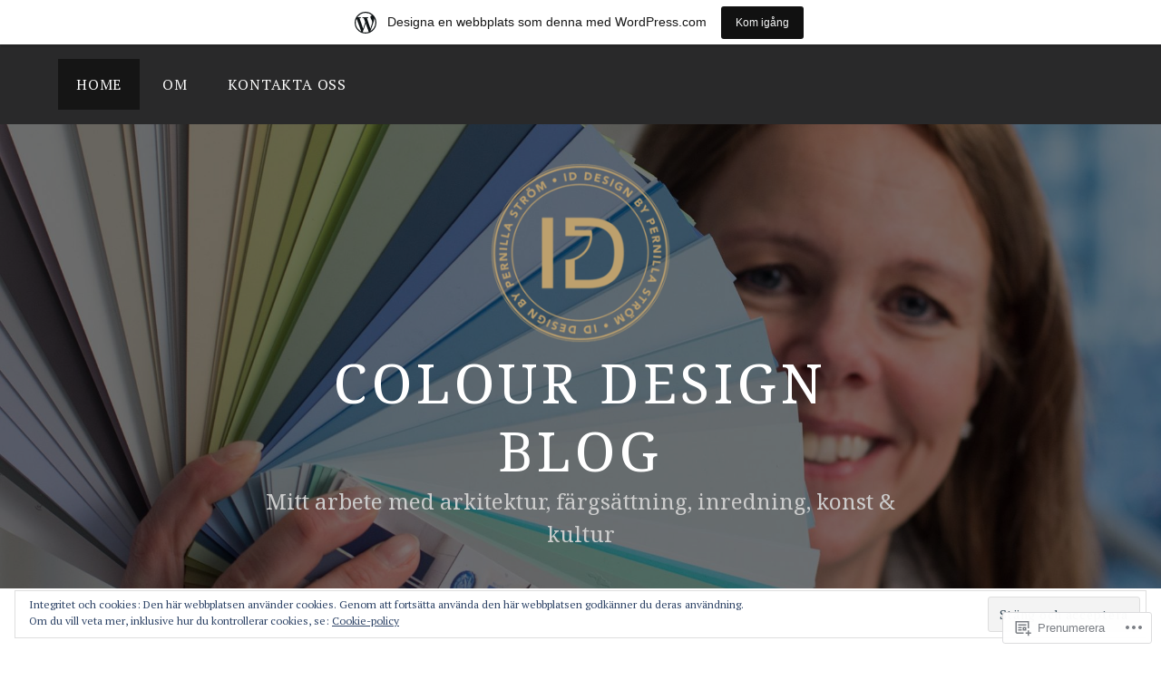

--- FILE ---
content_type: text/html; charset=UTF-8
request_url: https://colour.design.blog/
body_size: 45402
content:
<!DOCTYPE html>
<html lang="sv-SE">
<head>
<meta charset="UTF-8">
<meta name="viewport" content="width=device-width, initial-scale=1">
<link rel="profile" href="http://gmpg.org/xfn/11">
<link rel="pingback" href="https://colour.design.blog/xmlrpc.php">

<title>Colour Design Blog &#8211; Mitt arbete med arkitektur, färgsättning, inredning, konst &amp; kultur</title>
<script type="text/javascript">
  WebFontConfig = {"google":{"families":["Noto+Serif:r:latin,latin-ext","PT+Serif:r,i,b,bi:latin,latin-ext"]},"api_url":"https:\/\/fonts-api.wp.com\/css"};
  (function() {
    var wf = document.createElement('script');
    wf.src = '/wp-content/plugins/custom-fonts/js/webfont.js';
    wf.type = 'text/javascript';
    wf.async = 'true';
    var s = document.getElementsByTagName('script')[0];
    s.parentNode.insertBefore(wf, s);
	})();
</script><style id="jetpack-custom-fonts-css">.wf-active body, .wf-active button, .wf-active input, .wf-active select, .wf-active textarea{font-family:"PT Serif",serif}.wf-active pre{font-family:"PT Serif",serif}.wf-active code, .wf-active kbd, .wf-active tt, .wf-active var{font-family:"PT Serif",serif}.wf-active h1, .wf-active h2, .wf-active h3, .wf-active h4, .wf-active h5, .wf-active h6{font-family:"Noto Serif",serif;font-weight:400;font-style:normal}.wf-active h1{font-style:normal;font-weight:400}.wf-active h2{font-style:normal;font-weight:400}.wf-active h3{font-style:normal;font-weight:400}.wf-active h4{font-style:normal;font-weight:400}.wf-active h5{font-style:normal;font-weight:400}.wf-active h6{font-style:normal;font-weight:400}.wf-active .site-title{font-family:"Noto Serif",serif;font-weight:400;font-style:normal}.wf-active .site-description{font-family:"Noto Serif",serif;font-style:normal;font-weight:400}.wf-active .entry-author h2, .wf-active .entry-author h3{font-style:normal;font-weight:400}.wf-active .comments-title{font-style:normal;font-weight:400}.wf-active h2.widget-title{font-style:normal;font-weight:400}.wf-active .widget-grofile h4{font-style:normal;font-weight:400}.wf-active .entry-content div#jp-relatedposts h3.jp-relatedposts-headline, .wf-active .entry-content div.sharedaddy h3, .wf-active .entry-content div.sharedaddy h3.sd-title{font-family:"Noto Serif",serif;font-weight:400;font-style:normal}.wf-active .entry-content div#jp-relatedposts h3.jp-relatedposts-headline em{font-weight:400;font-style:normal}.wf-active ul.products li.product .woocommerce-loop-category__title, .wf-active ul.products li.product .woocommerce-loop-product__title{font-family:"Noto Serif",serif;font-style:normal;font-weight:400}@media (min-width: 60em){.wf-active h1{font-style:normal;font-weight:400}}@media (min-width: 60em){.wf-active h2{font-style:normal;font-weight:400}}@media (min-width: 60em){.wf-active h3{font-style:normal;font-weight:400}}@media (min-width: 60em){.wf-active h4{font-style:normal;font-weight:400}}@media (min-width: 60em){.wf-active h5{font-style:normal;font-weight:400}}@media (min-width: 60em){.wf-active h6{font-style:normal;font-weight:400}}@media (min-width: 60em){.wf-active .site-title{font-style:normal;font-weight:400}}@media (min-width: 60em){.wf-active .site-description{font-style:normal;font-weight:400}}</style>
<meta name='robots' content='max-image-preview:large' />

<!-- Async WordPress.com Remote Login -->
<script id="wpcom_remote_login_js">
var wpcom_remote_login_extra_auth = '';
function wpcom_remote_login_remove_dom_node_id( element_id ) {
	var dom_node = document.getElementById( element_id );
	if ( dom_node ) { dom_node.parentNode.removeChild( dom_node ); }
}
function wpcom_remote_login_remove_dom_node_classes( class_name ) {
	var dom_nodes = document.querySelectorAll( '.' + class_name );
	for ( var i = 0; i < dom_nodes.length; i++ ) {
		dom_nodes[ i ].parentNode.removeChild( dom_nodes[ i ] );
	}
}
function wpcom_remote_login_final_cleanup() {
	wpcom_remote_login_remove_dom_node_classes( "wpcom_remote_login_msg" );
	wpcom_remote_login_remove_dom_node_id( "wpcom_remote_login_key" );
	wpcom_remote_login_remove_dom_node_id( "wpcom_remote_login_validate" );
	wpcom_remote_login_remove_dom_node_id( "wpcom_remote_login_js" );
	wpcom_remote_login_remove_dom_node_id( "wpcom_request_access_iframe" );
	wpcom_remote_login_remove_dom_node_id( "wpcom_request_access_styles" );
}

// Watch for messages back from the remote login
window.addEventListener( "message", function( e ) {
	if ( e.origin === "https://r-login.wordpress.com" ) {
		var data = {};
		try {
			data = JSON.parse( e.data );
		} catch( e ) {
			wpcom_remote_login_final_cleanup();
			return;
		}

		if ( data.msg === 'LOGIN' ) {
			// Clean up the login check iframe
			wpcom_remote_login_remove_dom_node_id( "wpcom_remote_login_key" );

			var id_regex = new RegExp( /^[0-9]+$/ );
			var token_regex = new RegExp( /^.*|.*|.*$/ );
			if (
				token_regex.test( data.token )
				&& id_regex.test( data.wpcomid )
			) {
				// We have everything we need to ask for a login
				var script = document.createElement( "script" );
				script.setAttribute( "id", "wpcom_remote_login_validate" );
				script.src = '/remote-login.php?wpcom_remote_login=validate'
					+ '&wpcomid=' + data.wpcomid
					+ '&token=' + encodeURIComponent( data.token )
					+ '&host=' + window.location.protocol
					+ '//' + window.location.hostname
					+ '&postid=2263'
					+ '&is_singular=';
				document.body.appendChild( script );
			}

			return;
		}

		// Safari ITP, not logged in, so redirect
		if ( data.msg === 'LOGIN-REDIRECT' ) {
			window.location = 'https://wordpress.com/log-in?redirect_to=' + window.location.href;
			return;
		}

		// Safari ITP, storage access failed, remove the request
		if ( data.msg === 'LOGIN-REMOVE' ) {
			var css_zap = 'html { -webkit-transition: margin-top 1s; transition: margin-top 1s; } /* 9001 */ html { margin-top: 0 !important; } * html body { margin-top: 0 !important; } @media screen and ( max-width: 782px ) { html { margin-top: 0 !important; } * html body { margin-top: 0 !important; } }';
			var style_zap = document.createElement( 'style' );
			style_zap.type = 'text/css';
			style_zap.appendChild( document.createTextNode( css_zap ) );
			document.body.appendChild( style_zap );

			var e = document.getElementById( 'wpcom_request_access_iframe' );
			e.parentNode.removeChild( e );

			document.cookie = 'wordpress_com_login_access=denied; path=/; max-age=31536000';

			return;
		}

		// Safari ITP
		if ( data.msg === 'REQUEST_ACCESS' ) {
			console.log( 'request access: safari' );

			// Check ITP iframe enable/disable knob
			if ( wpcom_remote_login_extra_auth !== 'safari_itp_iframe' ) {
				return;
			}

			// If we are in a "private window" there is no ITP.
			var private_window = false;
			try {
				var opendb = window.openDatabase( null, null, null, null );
			} catch( e ) {
				private_window = true;
			}

			if ( private_window ) {
				console.log( 'private window' );
				return;
			}

			var iframe = document.createElement( 'iframe' );
			iframe.id = 'wpcom_request_access_iframe';
			iframe.setAttribute( 'scrolling', 'no' );
			iframe.setAttribute( 'sandbox', 'allow-storage-access-by-user-activation allow-scripts allow-same-origin allow-top-navigation-by-user-activation' );
			iframe.src = 'https://r-login.wordpress.com/remote-login.php?wpcom_remote_login=request_access&origin=' + encodeURIComponent( data.origin ) + '&wpcomid=' + encodeURIComponent( data.wpcomid );

			var css = 'html { -webkit-transition: margin-top 1s; transition: margin-top 1s; } /* 9001 */ html { margin-top: 46px !important; } * html body { margin-top: 46px !important; } @media screen and ( max-width: 660px ) { html { margin-top: 71px !important; } * html body { margin-top: 71px !important; } #wpcom_request_access_iframe { display: block; height: 71px !important; } } #wpcom_request_access_iframe { border: 0px; height: 46px; position: fixed; top: 0; left: 0; width: 100%; min-width: 100%; z-index: 99999; background: #23282d; } ';

			var style = document.createElement( 'style' );
			style.type = 'text/css';
			style.id = 'wpcom_request_access_styles';
			style.appendChild( document.createTextNode( css ) );
			document.body.appendChild( style );

			document.body.appendChild( iframe );
		}

		if ( data.msg === 'DONE' ) {
			wpcom_remote_login_final_cleanup();
		}
	}
}, false );

// Inject the remote login iframe after the page has had a chance to load
// more critical resources
window.addEventListener( "DOMContentLoaded", function( e ) {
	var iframe = document.createElement( "iframe" );
	iframe.style.display = "none";
	iframe.setAttribute( "scrolling", "no" );
	iframe.setAttribute( "id", "wpcom_remote_login_key" );
	iframe.src = "https://r-login.wordpress.com/remote-login.php"
		+ "?wpcom_remote_login=key"
		+ "&origin=aHR0cHM6Ly9jb2xvdXIuZGVzaWduLmJsb2c%3D"
		+ "&wpcomid=157875497"
		+ "&time=" + Math.floor( Date.now() / 1000 );
	document.body.appendChild( iframe );
}, false );
</script>
<link rel='dns-prefetch' href='//s0.wp.com' />
<link rel='dns-prefetch' href='//fonts-api.wp.com' />
<link rel='dns-prefetch' href='//af.pubmine.com' />
<link rel="alternate" type="application/rss+xml" title="Colour Design Blog &raquo; flöde" href="https://colour.design.blog/feed/" />
<link rel="alternate" type="application/rss+xml" title="Colour Design Blog &raquo; kommentarsflöde" href="https://colour.design.blog/comments/feed/" />
	<script type="text/javascript">
		/* <![CDATA[ */
		function addLoadEvent(func) {
			var oldonload = window.onload;
			if (typeof window.onload != 'function') {
				window.onload = func;
			} else {
				window.onload = function () {
					oldonload();
					func();
				}
			}
		}
		/* ]]> */
	</script>
	<link crossorigin='anonymous' rel='stylesheet' id='all-css-0-1' href='/_static/??-eJxlje8KwjAMxF/IGodS8YP4LF0XS9b0D0vK2Nu7gcrEL4HL3f0O5mp8yYpZITVTuQXKAjMNAVUA2+qWSGjYzaCYKjtFAdGF8ehFDrAD9FzCF5HcFFEpB9O7Cdbo7+evvFsfUavz8a0hlbKdofG6TPlJmRSN+Kkwf/Sy8R7p3l1tZy+nmz2PL8nCUdI=&cssminify=yes' type='text/css' media='all' />
<style id='wp-emoji-styles-inline-css'>

	img.wp-smiley, img.emoji {
		display: inline !important;
		border: none !important;
		box-shadow: none !important;
		height: 1em !important;
		width: 1em !important;
		margin: 0 0.07em !important;
		vertical-align: -0.1em !important;
		background: none !important;
		padding: 0 !important;
	}
/*# sourceURL=wp-emoji-styles-inline-css */
</style>
<link crossorigin='anonymous' rel='stylesheet' id='all-css-2-1' href='/wp-content/plugins/gutenberg-core/v22.4.0/build/styles/block-library/style.min.css?m=1768935615i&cssminify=yes' type='text/css' media='all' />
<style id='wp-block-library-inline-css'>
.has-text-align-justify {
	text-align:justify;
}
.has-text-align-justify{text-align:justify;}

/*# sourceURL=wp-block-library-inline-css */
</style><style id='wp-block-social-links-inline-css'>
.wp-block-social-links{background:none;box-sizing:border-box;margin-left:0;padding-left:0;padding-right:0;text-indent:0}.wp-block-social-links .wp-social-link a,.wp-block-social-links .wp-social-link a:hover{border-bottom:0;box-shadow:none;text-decoration:none}.wp-block-social-links .wp-social-link svg{height:1em;width:1em}.wp-block-social-links .wp-social-link span:not(.screen-reader-text){font-size:.65em;margin-left:.5em;margin-right:.5em}.wp-block-social-links.has-small-icon-size{font-size:16px}.wp-block-social-links,.wp-block-social-links.has-normal-icon-size{font-size:24px}.wp-block-social-links.has-large-icon-size{font-size:36px}.wp-block-social-links.has-huge-icon-size{font-size:48px}.wp-block-social-links.aligncenter{display:flex;justify-content:center}.wp-block-social-links.alignright{justify-content:flex-end}.wp-block-social-link{border-radius:9999px;display:block}@media not (prefers-reduced-motion){.wp-block-social-link{transition:transform .1s ease}}.wp-block-social-link{height:auto}.wp-block-social-link a{align-items:center;display:flex;line-height:0}.wp-block-social-link:hover{transform:scale(1.1)}.wp-block-social-links .wp-block-social-link.wp-social-link{display:inline-block;margin:0;padding:0}.wp-block-social-links .wp-block-social-link.wp-social-link .wp-block-social-link-anchor,.wp-block-social-links .wp-block-social-link.wp-social-link .wp-block-social-link-anchor svg,.wp-block-social-links .wp-block-social-link.wp-social-link .wp-block-social-link-anchor:active,.wp-block-social-links .wp-block-social-link.wp-social-link .wp-block-social-link-anchor:hover,.wp-block-social-links .wp-block-social-link.wp-social-link .wp-block-social-link-anchor:visited{fill:currentColor;color:currentColor}:where(.wp-block-social-links:not(.is-style-logos-only)) .wp-social-link{background-color:#f0f0f0;color:#444}:where(.wp-block-social-links:not(.is-style-logos-only)) .wp-social-link-amazon{background-color:#f90;color:#fff}:where(.wp-block-social-links:not(.is-style-logos-only)) .wp-social-link-bandcamp{background-color:#1ea0c3;color:#fff}:where(.wp-block-social-links:not(.is-style-logos-only)) .wp-social-link-behance{background-color:#0757fe;color:#fff}:where(.wp-block-social-links:not(.is-style-logos-only)) .wp-social-link-bluesky{background-color:#0a7aff;color:#fff}:where(.wp-block-social-links:not(.is-style-logos-only)) .wp-social-link-codepen{background-color:#1e1f26;color:#fff}:where(.wp-block-social-links:not(.is-style-logos-only)) .wp-social-link-deviantart{background-color:#02e49b;color:#fff}:where(.wp-block-social-links:not(.is-style-logos-only)) .wp-social-link-discord{background-color:#5865f2;color:#fff}:where(.wp-block-social-links:not(.is-style-logos-only)) .wp-social-link-dribbble{background-color:#e94c89;color:#fff}:where(.wp-block-social-links:not(.is-style-logos-only)) .wp-social-link-dropbox{background-color:#4280ff;color:#fff}:where(.wp-block-social-links:not(.is-style-logos-only)) .wp-social-link-etsy{background-color:#f45800;color:#fff}:where(.wp-block-social-links:not(.is-style-logos-only)) .wp-social-link-facebook{background-color:#0866ff;color:#fff}:where(.wp-block-social-links:not(.is-style-logos-only)) .wp-social-link-fivehundredpx{background-color:#000;color:#fff}:where(.wp-block-social-links:not(.is-style-logos-only)) .wp-social-link-flickr{background-color:#0461dd;color:#fff}:where(.wp-block-social-links:not(.is-style-logos-only)) .wp-social-link-foursquare{background-color:#e65678;color:#fff}:where(.wp-block-social-links:not(.is-style-logos-only)) .wp-social-link-github{background-color:#24292d;color:#fff}:where(.wp-block-social-links:not(.is-style-logos-only)) .wp-social-link-goodreads{background-color:#eceadd;color:#382110}:where(.wp-block-social-links:not(.is-style-logos-only)) .wp-social-link-google{background-color:#ea4434;color:#fff}:where(.wp-block-social-links:not(.is-style-logos-only)) .wp-social-link-gravatar{background-color:#1d4fc4;color:#fff}:where(.wp-block-social-links:not(.is-style-logos-only)) .wp-social-link-instagram{background-color:#f00075;color:#fff}:where(.wp-block-social-links:not(.is-style-logos-only)) .wp-social-link-lastfm{background-color:#e21b24;color:#fff}:where(.wp-block-social-links:not(.is-style-logos-only)) .wp-social-link-linkedin{background-color:#0d66c2;color:#fff}:where(.wp-block-social-links:not(.is-style-logos-only)) .wp-social-link-mastodon{background-color:#3288d4;color:#fff}:where(.wp-block-social-links:not(.is-style-logos-only)) .wp-social-link-medium{background-color:#000;color:#fff}:where(.wp-block-social-links:not(.is-style-logos-only)) .wp-social-link-meetup{background-color:#f6405f;color:#fff}:where(.wp-block-social-links:not(.is-style-logos-only)) .wp-social-link-patreon{background-color:#000;color:#fff}:where(.wp-block-social-links:not(.is-style-logos-only)) .wp-social-link-pinterest{background-color:#e60122;color:#fff}:where(.wp-block-social-links:not(.is-style-logos-only)) .wp-social-link-pocket{background-color:#ef4155;color:#fff}:where(.wp-block-social-links:not(.is-style-logos-only)) .wp-social-link-reddit{background-color:#ff4500;color:#fff}:where(.wp-block-social-links:not(.is-style-logos-only)) .wp-social-link-skype{background-color:#0478d7;color:#fff}:where(.wp-block-social-links:not(.is-style-logos-only)) .wp-social-link-snapchat{stroke:#000;background-color:#fefc00;color:#fff}:where(.wp-block-social-links:not(.is-style-logos-only)) .wp-social-link-soundcloud{background-color:#ff5600;color:#fff}:where(.wp-block-social-links:not(.is-style-logos-only)) .wp-social-link-spotify{background-color:#1bd760;color:#fff}:where(.wp-block-social-links:not(.is-style-logos-only)) .wp-social-link-telegram{background-color:#2aabee;color:#fff}:where(.wp-block-social-links:not(.is-style-logos-only)) .wp-social-link-threads{background-color:#000;color:#fff}:where(.wp-block-social-links:not(.is-style-logos-only)) .wp-social-link-tiktok{background-color:#000;color:#fff}:where(.wp-block-social-links:not(.is-style-logos-only)) .wp-social-link-tumblr{background-color:#011835;color:#fff}:where(.wp-block-social-links:not(.is-style-logos-only)) .wp-social-link-twitch{background-color:#6440a4;color:#fff}:where(.wp-block-social-links:not(.is-style-logos-only)) .wp-social-link-twitter{background-color:#1da1f2;color:#fff}:where(.wp-block-social-links:not(.is-style-logos-only)) .wp-social-link-vimeo{background-color:#1eb7ea;color:#fff}:where(.wp-block-social-links:not(.is-style-logos-only)) .wp-social-link-vk{background-color:#4680c2;color:#fff}:where(.wp-block-social-links:not(.is-style-logos-only)) .wp-social-link-wordpress{background-color:#3499cd;color:#fff}:where(.wp-block-social-links:not(.is-style-logos-only)) .wp-social-link-whatsapp{background-color:#25d366;color:#fff}:where(.wp-block-social-links:not(.is-style-logos-only)) .wp-social-link-x{background-color:#000;color:#fff}:where(.wp-block-social-links:not(.is-style-logos-only)) .wp-social-link-yelp{background-color:#d32422;color:#fff}:where(.wp-block-social-links:not(.is-style-logos-only)) .wp-social-link-youtube{background-color:red;color:#fff}:where(.wp-block-social-links.is-style-logos-only) .wp-social-link{background:none}:where(.wp-block-social-links.is-style-logos-only) .wp-social-link svg{height:1.25em;width:1.25em}:where(.wp-block-social-links.is-style-logos-only) .wp-social-link-amazon{color:#f90}:where(.wp-block-social-links.is-style-logos-only) .wp-social-link-bandcamp{color:#1ea0c3}:where(.wp-block-social-links.is-style-logos-only) .wp-social-link-behance{color:#0757fe}:where(.wp-block-social-links.is-style-logos-only) .wp-social-link-bluesky{color:#0a7aff}:where(.wp-block-social-links.is-style-logos-only) .wp-social-link-codepen{color:#1e1f26}:where(.wp-block-social-links.is-style-logos-only) .wp-social-link-deviantart{color:#02e49b}:where(.wp-block-social-links.is-style-logos-only) .wp-social-link-discord{color:#5865f2}:where(.wp-block-social-links.is-style-logos-only) .wp-social-link-dribbble{color:#e94c89}:where(.wp-block-social-links.is-style-logos-only) .wp-social-link-dropbox{color:#4280ff}:where(.wp-block-social-links.is-style-logos-only) .wp-social-link-etsy{color:#f45800}:where(.wp-block-social-links.is-style-logos-only) .wp-social-link-facebook{color:#0866ff}:where(.wp-block-social-links.is-style-logos-only) .wp-social-link-fivehundredpx{color:#000}:where(.wp-block-social-links.is-style-logos-only) .wp-social-link-flickr{color:#0461dd}:where(.wp-block-social-links.is-style-logos-only) .wp-social-link-foursquare{color:#e65678}:where(.wp-block-social-links.is-style-logos-only) .wp-social-link-github{color:#24292d}:where(.wp-block-social-links.is-style-logos-only) .wp-social-link-goodreads{color:#382110}:where(.wp-block-social-links.is-style-logos-only) .wp-social-link-google{color:#ea4434}:where(.wp-block-social-links.is-style-logos-only) .wp-social-link-gravatar{color:#1d4fc4}:where(.wp-block-social-links.is-style-logos-only) .wp-social-link-instagram{color:#f00075}:where(.wp-block-social-links.is-style-logos-only) .wp-social-link-lastfm{color:#e21b24}:where(.wp-block-social-links.is-style-logos-only) .wp-social-link-linkedin{color:#0d66c2}:where(.wp-block-social-links.is-style-logos-only) .wp-social-link-mastodon{color:#3288d4}:where(.wp-block-social-links.is-style-logos-only) .wp-social-link-medium{color:#000}:where(.wp-block-social-links.is-style-logos-only) .wp-social-link-meetup{color:#f6405f}:where(.wp-block-social-links.is-style-logos-only) .wp-social-link-patreon{color:#000}:where(.wp-block-social-links.is-style-logos-only) .wp-social-link-pinterest{color:#e60122}:where(.wp-block-social-links.is-style-logos-only) .wp-social-link-pocket{color:#ef4155}:where(.wp-block-social-links.is-style-logos-only) .wp-social-link-reddit{color:#ff4500}:where(.wp-block-social-links.is-style-logos-only) .wp-social-link-skype{color:#0478d7}:where(.wp-block-social-links.is-style-logos-only) .wp-social-link-snapchat{stroke:#000;color:#fff}:where(.wp-block-social-links.is-style-logos-only) .wp-social-link-soundcloud{color:#ff5600}:where(.wp-block-social-links.is-style-logos-only) .wp-social-link-spotify{color:#1bd760}:where(.wp-block-social-links.is-style-logos-only) .wp-social-link-telegram{color:#2aabee}:where(.wp-block-social-links.is-style-logos-only) .wp-social-link-threads{color:#000}:where(.wp-block-social-links.is-style-logos-only) .wp-social-link-tiktok{color:#000}:where(.wp-block-social-links.is-style-logos-only) .wp-social-link-tumblr{color:#011835}:where(.wp-block-social-links.is-style-logos-only) .wp-social-link-twitch{color:#6440a4}:where(.wp-block-social-links.is-style-logos-only) .wp-social-link-twitter{color:#1da1f2}:where(.wp-block-social-links.is-style-logos-only) .wp-social-link-vimeo{color:#1eb7ea}:where(.wp-block-social-links.is-style-logos-only) .wp-social-link-vk{color:#4680c2}:where(.wp-block-social-links.is-style-logos-only) .wp-social-link-whatsapp{color:#25d366}:where(.wp-block-social-links.is-style-logos-only) .wp-social-link-wordpress{color:#3499cd}:where(.wp-block-social-links.is-style-logos-only) .wp-social-link-x{color:#000}:where(.wp-block-social-links.is-style-logos-only) .wp-social-link-yelp{color:#d32422}:where(.wp-block-social-links.is-style-logos-only) .wp-social-link-youtube{color:red}.wp-block-social-links.is-style-pill-shape .wp-social-link{width:auto}:root :where(.wp-block-social-links .wp-social-link a){padding:.25em}:root :where(.wp-block-social-links.is-style-logos-only .wp-social-link a){padding:0}:root :where(.wp-block-social-links.is-style-pill-shape .wp-social-link a){padding-left:.6666666667em;padding-right:.6666666667em}.wp-block-social-links:not(.has-icon-color):not(.has-icon-background-color) .wp-social-link-snapchat .wp-block-social-link-label{color:#000}
/*# sourceURL=https://s0.wp.com/wp-content/plugins/gutenberg-core/v22.4.0/build/styles/block-library/social-links/style.min.css */
</style>
<style id='wp-block-image-inline-css'>
.wp-block-image>a,.wp-block-image>figure>a{display:inline-block}.wp-block-image img{box-sizing:border-box;height:auto;max-width:100%;vertical-align:bottom}@media not (prefers-reduced-motion){.wp-block-image img.hide{visibility:hidden}.wp-block-image img.show{animation:show-content-image .4s}}.wp-block-image[style*=border-radius] img,.wp-block-image[style*=border-radius]>a{border-radius:inherit}.wp-block-image.has-custom-border img{box-sizing:border-box}.wp-block-image.aligncenter{text-align:center}.wp-block-image.alignfull>a,.wp-block-image.alignwide>a{width:100%}.wp-block-image.alignfull img,.wp-block-image.alignwide img{height:auto;width:100%}.wp-block-image .aligncenter,.wp-block-image .alignleft,.wp-block-image .alignright,.wp-block-image.aligncenter,.wp-block-image.alignleft,.wp-block-image.alignright{display:table}.wp-block-image .aligncenter>figcaption,.wp-block-image .alignleft>figcaption,.wp-block-image .alignright>figcaption,.wp-block-image.aligncenter>figcaption,.wp-block-image.alignleft>figcaption,.wp-block-image.alignright>figcaption{caption-side:bottom;display:table-caption}.wp-block-image .alignleft{float:left;margin:.5em 1em .5em 0}.wp-block-image .alignright{float:right;margin:.5em 0 .5em 1em}.wp-block-image .aligncenter{margin-left:auto;margin-right:auto}.wp-block-image :where(figcaption){margin-bottom:1em;margin-top:.5em}.wp-block-image.is-style-circle-mask img{border-radius:9999px}@supports ((-webkit-mask-image:none) or (mask-image:none)) or (-webkit-mask-image:none){.wp-block-image.is-style-circle-mask img{border-radius:0;-webkit-mask-image:url('data:image/svg+xml;utf8,<svg viewBox="0 0 100 100" xmlns="http://www.w3.org/2000/svg"><circle cx="50" cy="50" r="50"/></svg>');mask-image:url('data:image/svg+xml;utf8,<svg viewBox="0 0 100 100" xmlns="http://www.w3.org/2000/svg"><circle cx="50" cy="50" r="50"/></svg>');mask-mode:alpha;-webkit-mask-position:center;mask-position:center;-webkit-mask-repeat:no-repeat;mask-repeat:no-repeat;-webkit-mask-size:contain;mask-size:contain}}:root :where(.wp-block-image.is-style-rounded img,.wp-block-image .is-style-rounded img){border-radius:9999px}.wp-block-image figure{margin:0}.wp-lightbox-container{display:flex;flex-direction:column;position:relative}.wp-lightbox-container img{cursor:zoom-in}.wp-lightbox-container img:hover+button{opacity:1}.wp-lightbox-container button{align-items:center;backdrop-filter:blur(16px) saturate(180%);background-color:#5a5a5a40;border:none;border-radius:4px;cursor:zoom-in;display:flex;height:20px;justify-content:center;opacity:0;padding:0;position:absolute;right:16px;text-align:center;top:16px;width:20px;z-index:100}@media not (prefers-reduced-motion){.wp-lightbox-container button{transition:opacity .2s ease}}.wp-lightbox-container button:focus-visible{outline:3px auto #5a5a5a40;outline:3px auto -webkit-focus-ring-color;outline-offset:3px}.wp-lightbox-container button:hover{cursor:pointer;opacity:1}.wp-lightbox-container button:focus{opacity:1}.wp-lightbox-container button:focus,.wp-lightbox-container button:hover,.wp-lightbox-container button:not(:hover):not(:active):not(.has-background){background-color:#5a5a5a40;border:none}.wp-lightbox-overlay{box-sizing:border-box;cursor:zoom-out;height:100vh;left:0;overflow:hidden;position:fixed;top:0;visibility:hidden;width:100%;z-index:100000}.wp-lightbox-overlay .close-button{align-items:center;cursor:pointer;display:flex;justify-content:center;min-height:40px;min-width:40px;padding:0;position:absolute;right:calc(env(safe-area-inset-right) + 16px);top:calc(env(safe-area-inset-top) + 16px);z-index:5000000}.wp-lightbox-overlay .close-button:focus,.wp-lightbox-overlay .close-button:hover,.wp-lightbox-overlay .close-button:not(:hover):not(:active):not(.has-background){background:none;border:none}.wp-lightbox-overlay .lightbox-image-container{height:var(--wp--lightbox-container-height);left:50%;overflow:hidden;position:absolute;top:50%;transform:translate(-50%,-50%);transform-origin:top left;width:var(--wp--lightbox-container-width);z-index:9999999999}.wp-lightbox-overlay .wp-block-image{align-items:center;box-sizing:border-box;display:flex;height:100%;justify-content:center;margin:0;position:relative;transform-origin:0 0;width:100%;z-index:3000000}.wp-lightbox-overlay .wp-block-image img{height:var(--wp--lightbox-image-height);min-height:var(--wp--lightbox-image-height);min-width:var(--wp--lightbox-image-width);width:var(--wp--lightbox-image-width)}.wp-lightbox-overlay .wp-block-image figcaption{display:none}.wp-lightbox-overlay button{background:none;border:none}.wp-lightbox-overlay .scrim{background-color:#fff;height:100%;opacity:.9;position:absolute;width:100%;z-index:2000000}.wp-lightbox-overlay.active{visibility:visible}@media not (prefers-reduced-motion){.wp-lightbox-overlay.active{animation:turn-on-visibility .25s both}.wp-lightbox-overlay.active img{animation:turn-on-visibility .35s both}.wp-lightbox-overlay.show-closing-animation:not(.active){animation:turn-off-visibility .35s both}.wp-lightbox-overlay.show-closing-animation:not(.active) img{animation:turn-off-visibility .25s both}.wp-lightbox-overlay.zoom.active{animation:none;opacity:1;visibility:visible}.wp-lightbox-overlay.zoom.active .lightbox-image-container{animation:lightbox-zoom-in .4s}.wp-lightbox-overlay.zoom.active .lightbox-image-container img{animation:none}.wp-lightbox-overlay.zoom.active .scrim{animation:turn-on-visibility .4s forwards}.wp-lightbox-overlay.zoom.show-closing-animation:not(.active){animation:none}.wp-lightbox-overlay.zoom.show-closing-animation:not(.active) .lightbox-image-container{animation:lightbox-zoom-out .4s}.wp-lightbox-overlay.zoom.show-closing-animation:not(.active) .lightbox-image-container img{animation:none}.wp-lightbox-overlay.zoom.show-closing-animation:not(.active) .scrim{animation:turn-off-visibility .4s forwards}}@keyframes show-content-image{0%{visibility:hidden}99%{visibility:hidden}to{visibility:visible}}@keyframes turn-on-visibility{0%{opacity:0}to{opacity:1}}@keyframes turn-off-visibility{0%{opacity:1;visibility:visible}99%{opacity:0;visibility:visible}to{opacity:0;visibility:hidden}}@keyframes lightbox-zoom-in{0%{transform:translate(calc((-100vw + var(--wp--lightbox-scrollbar-width))/2 + var(--wp--lightbox-initial-left-position)),calc(-50vh + var(--wp--lightbox-initial-top-position))) scale(var(--wp--lightbox-scale))}to{transform:translate(-50%,-50%) scale(1)}}@keyframes lightbox-zoom-out{0%{transform:translate(-50%,-50%) scale(1);visibility:visible}99%{visibility:visible}to{transform:translate(calc((-100vw + var(--wp--lightbox-scrollbar-width))/2 + var(--wp--lightbox-initial-left-position)),calc(-50vh + var(--wp--lightbox-initial-top-position))) scale(var(--wp--lightbox-scale));visibility:hidden}}
/*# sourceURL=https://s0.wp.com/wp-content/plugins/gutenberg-core/v22.4.0/build/styles/block-library/image/style.min.css */
</style>
<style id='wp-block-list-inline-css'>
ol,ul{box-sizing:border-box}:root :where(.wp-block-list.has-background){padding:1.25em 2.375em}
/*# sourceURL=https://s0.wp.com/wp-content/plugins/gutenberg-core/v22.4.0/build/styles/block-library/list/style.min.css */
</style>
<style id='wp-block-paragraph-inline-css'>
.is-small-text{font-size:.875em}.is-regular-text{font-size:1em}.is-large-text{font-size:2.25em}.is-larger-text{font-size:3em}.has-drop-cap:not(:focus):first-letter{float:left;font-size:8.4em;font-style:normal;font-weight:100;line-height:.68;margin:.05em .1em 0 0;text-transform:uppercase}body.rtl .has-drop-cap:not(:focus):first-letter{float:none;margin-left:.1em}p.has-drop-cap.has-background{overflow:hidden}:root :where(p.has-background){padding:1.25em 2.375em}:where(p.has-text-color:not(.has-link-color)) a{color:inherit}p.has-text-align-left[style*="writing-mode:vertical-lr"],p.has-text-align-right[style*="writing-mode:vertical-rl"]{rotate:180deg}
/*# sourceURL=https://s0.wp.com/wp-content/plugins/gutenberg-core/v22.4.0/build/styles/block-library/paragraph/style.min.css */
</style>
<style id='global-styles-inline-css'>
:root{--wp--preset--aspect-ratio--square: 1;--wp--preset--aspect-ratio--4-3: 4/3;--wp--preset--aspect-ratio--3-4: 3/4;--wp--preset--aspect-ratio--3-2: 3/2;--wp--preset--aspect-ratio--2-3: 2/3;--wp--preset--aspect-ratio--16-9: 16/9;--wp--preset--aspect-ratio--9-16: 9/16;--wp--preset--color--black: #000000;--wp--preset--color--cyan-bluish-gray: #abb8c3;--wp--preset--color--white: #ffffff;--wp--preset--color--pale-pink: #f78da7;--wp--preset--color--vivid-red: #cf2e2e;--wp--preset--color--luminous-vivid-orange: #ff6900;--wp--preset--color--luminous-vivid-amber: #fcb900;--wp--preset--color--light-green-cyan: #7bdcb5;--wp--preset--color--vivid-green-cyan: #00d084;--wp--preset--color--pale-cyan-blue: #8ed1fc;--wp--preset--color--vivid-cyan-blue: #0693e3;--wp--preset--color--vivid-purple: #9b51e0;--wp--preset--gradient--vivid-cyan-blue-to-vivid-purple: linear-gradient(135deg,rgb(6,147,227) 0%,rgb(155,81,224) 100%);--wp--preset--gradient--light-green-cyan-to-vivid-green-cyan: linear-gradient(135deg,rgb(122,220,180) 0%,rgb(0,208,130) 100%);--wp--preset--gradient--luminous-vivid-amber-to-luminous-vivid-orange: linear-gradient(135deg,rgb(252,185,0) 0%,rgb(255,105,0) 100%);--wp--preset--gradient--luminous-vivid-orange-to-vivid-red: linear-gradient(135deg,rgb(255,105,0) 0%,rgb(207,46,46) 100%);--wp--preset--gradient--very-light-gray-to-cyan-bluish-gray: linear-gradient(135deg,rgb(238,238,238) 0%,rgb(169,184,195) 100%);--wp--preset--gradient--cool-to-warm-spectrum: linear-gradient(135deg,rgb(74,234,220) 0%,rgb(151,120,209) 20%,rgb(207,42,186) 40%,rgb(238,44,130) 60%,rgb(251,105,98) 80%,rgb(254,248,76) 100%);--wp--preset--gradient--blush-light-purple: linear-gradient(135deg,rgb(255,206,236) 0%,rgb(152,150,240) 100%);--wp--preset--gradient--blush-bordeaux: linear-gradient(135deg,rgb(254,205,165) 0%,rgb(254,45,45) 50%,rgb(107,0,62) 100%);--wp--preset--gradient--luminous-dusk: linear-gradient(135deg,rgb(255,203,112) 0%,rgb(199,81,192) 50%,rgb(65,88,208) 100%);--wp--preset--gradient--pale-ocean: linear-gradient(135deg,rgb(255,245,203) 0%,rgb(182,227,212) 50%,rgb(51,167,181) 100%);--wp--preset--gradient--electric-grass: linear-gradient(135deg,rgb(202,248,128) 0%,rgb(113,206,126) 100%);--wp--preset--gradient--midnight: linear-gradient(135deg,rgb(2,3,129) 0%,rgb(40,116,252) 100%);--wp--preset--font-size--small: 13px;--wp--preset--font-size--medium: 20px;--wp--preset--font-size--large: 36px;--wp--preset--font-size--x-large: 42px;--wp--preset--font-family--albert-sans: 'Albert Sans', sans-serif;--wp--preset--font-family--alegreya: Alegreya, serif;--wp--preset--font-family--arvo: Arvo, serif;--wp--preset--font-family--bodoni-moda: 'Bodoni Moda', serif;--wp--preset--font-family--bricolage-grotesque: 'Bricolage Grotesque', sans-serif;--wp--preset--font-family--cabin: Cabin, sans-serif;--wp--preset--font-family--chivo: Chivo, sans-serif;--wp--preset--font-family--commissioner: Commissioner, sans-serif;--wp--preset--font-family--cormorant: Cormorant, serif;--wp--preset--font-family--courier-prime: 'Courier Prime', monospace;--wp--preset--font-family--crimson-pro: 'Crimson Pro', serif;--wp--preset--font-family--dm-mono: 'DM Mono', monospace;--wp--preset--font-family--dm-sans: 'DM Sans', sans-serif;--wp--preset--font-family--dm-serif-display: 'DM Serif Display', serif;--wp--preset--font-family--domine: Domine, serif;--wp--preset--font-family--eb-garamond: 'EB Garamond', serif;--wp--preset--font-family--epilogue: Epilogue, sans-serif;--wp--preset--font-family--fahkwang: Fahkwang, sans-serif;--wp--preset--font-family--figtree: Figtree, sans-serif;--wp--preset--font-family--fira-sans: 'Fira Sans', sans-serif;--wp--preset--font-family--fjalla-one: 'Fjalla One', sans-serif;--wp--preset--font-family--fraunces: Fraunces, serif;--wp--preset--font-family--gabarito: Gabarito, system-ui;--wp--preset--font-family--ibm-plex-mono: 'IBM Plex Mono', monospace;--wp--preset--font-family--ibm-plex-sans: 'IBM Plex Sans', sans-serif;--wp--preset--font-family--ibarra-real-nova: 'Ibarra Real Nova', serif;--wp--preset--font-family--instrument-serif: 'Instrument Serif', serif;--wp--preset--font-family--inter: Inter, sans-serif;--wp--preset--font-family--josefin-sans: 'Josefin Sans', sans-serif;--wp--preset--font-family--jost: Jost, sans-serif;--wp--preset--font-family--libre-baskerville: 'Libre Baskerville', serif;--wp--preset--font-family--libre-franklin: 'Libre Franklin', sans-serif;--wp--preset--font-family--literata: Literata, serif;--wp--preset--font-family--lora: Lora, serif;--wp--preset--font-family--merriweather: Merriweather, serif;--wp--preset--font-family--montserrat: Montserrat, sans-serif;--wp--preset--font-family--newsreader: Newsreader, serif;--wp--preset--font-family--noto-sans-mono: 'Noto Sans Mono', sans-serif;--wp--preset--font-family--nunito: Nunito, sans-serif;--wp--preset--font-family--open-sans: 'Open Sans', sans-serif;--wp--preset--font-family--overpass: Overpass, sans-serif;--wp--preset--font-family--pt-serif: 'PT Serif', serif;--wp--preset--font-family--petrona: Petrona, serif;--wp--preset--font-family--piazzolla: Piazzolla, serif;--wp--preset--font-family--playfair-display: 'Playfair Display', serif;--wp--preset--font-family--plus-jakarta-sans: 'Plus Jakarta Sans', sans-serif;--wp--preset--font-family--poppins: Poppins, sans-serif;--wp--preset--font-family--raleway: Raleway, sans-serif;--wp--preset--font-family--roboto: Roboto, sans-serif;--wp--preset--font-family--roboto-slab: 'Roboto Slab', serif;--wp--preset--font-family--rubik: Rubik, sans-serif;--wp--preset--font-family--rufina: Rufina, serif;--wp--preset--font-family--sora: Sora, sans-serif;--wp--preset--font-family--source-sans-3: 'Source Sans 3', sans-serif;--wp--preset--font-family--source-serif-4: 'Source Serif 4', serif;--wp--preset--font-family--space-mono: 'Space Mono', monospace;--wp--preset--font-family--syne: Syne, sans-serif;--wp--preset--font-family--texturina: Texturina, serif;--wp--preset--font-family--urbanist: Urbanist, sans-serif;--wp--preset--font-family--work-sans: 'Work Sans', sans-serif;--wp--preset--spacing--20: 0.44rem;--wp--preset--spacing--30: 0.67rem;--wp--preset--spacing--40: 1rem;--wp--preset--spacing--50: 1.5rem;--wp--preset--spacing--60: 2.25rem;--wp--preset--spacing--70: 3.38rem;--wp--preset--spacing--80: 5.06rem;--wp--preset--shadow--natural: 6px 6px 9px rgba(0, 0, 0, 0.2);--wp--preset--shadow--deep: 12px 12px 50px rgba(0, 0, 0, 0.4);--wp--preset--shadow--sharp: 6px 6px 0px rgba(0, 0, 0, 0.2);--wp--preset--shadow--outlined: 6px 6px 0px -3px rgb(255, 255, 255), 6px 6px rgb(0, 0, 0);--wp--preset--shadow--crisp: 6px 6px 0px rgb(0, 0, 0);}:where(body) { margin: 0; }:where(.is-layout-flex){gap: 0.5em;}:where(.is-layout-grid){gap: 0.5em;}body .is-layout-flex{display: flex;}.is-layout-flex{flex-wrap: wrap;align-items: center;}.is-layout-flex > :is(*, div){margin: 0;}body .is-layout-grid{display: grid;}.is-layout-grid > :is(*, div){margin: 0;}body{padding-top: 0px;padding-right: 0px;padding-bottom: 0px;padding-left: 0px;}:root :where(.wp-element-button, .wp-block-button__link){background-color: #32373c;border-width: 0;color: #fff;font-family: inherit;font-size: inherit;font-style: inherit;font-weight: inherit;letter-spacing: inherit;line-height: inherit;padding-top: calc(0.667em + 2px);padding-right: calc(1.333em + 2px);padding-bottom: calc(0.667em + 2px);padding-left: calc(1.333em + 2px);text-decoration: none;text-transform: inherit;}.has-black-color{color: var(--wp--preset--color--black) !important;}.has-cyan-bluish-gray-color{color: var(--wp--preset--color--cyan-bluish-gray) !important;}.has-white-color{color: var(--wp--preset--color--white) !important;}.has-pale-pink-color{color: var(--wp--preset--color--pale-pink) !important;}.has-vivid-red-color{color: var(--wp--preset--color--vivid-red) !important;}.has-luminous-vivid-orange-color{color: var(--wp--preset--color--luminous-vivid-orange) !important;}.has-luminous-vivid-amber-color{color: var(--wp--preset--color--luminous-vivid-amber) !important;}.has-light-green-cyan-color{color: var(--wp--preset--color--light-green-cyan) !important;}.has-vivid-green-cyan-color{color: var(--wp--preset--color--vivid-green-cyan) !important;}.has-pale-cyan-blue-color{color: var(--wp--preset--color--pale-cyan-blue) !important;}.has-vivid-cyan-blue-color{color: var(--wp--preset--color--vivid-cyan-blue) !important;}.has-vivid-purple-color{color: var(--wp--preset--color--vivid-purple) !important;}.has-black-background-color{background-color: var(--wp--preset--color--black) !important;}.has-cyan-bluish-gray-background-color{background-color: var(--wp--preset--color--cyan-bluish-gray) !important;}.has-white-background-color{background-color: var(--wp--preset--color--white) !important;}.has-pale-pink-background-color{background-color: var(--wp--preset--color--pale-pink) !important;}.has-vivid-red-background-color{background-color: var(--wp--preset--color--vivid-red) !important;}.has-luminous-vivid-orange-background-color{background-color: var(--wp--preset--color--luminous-vivid-orange) !important;}.has-luminous-vivid-amber-background-color{background-color: var(--wp--preset--color--luminous-vivid-amber) !important;}.has-light-green-cyan-background-color{background-color: var(--wp--preset--color--light-green-cyan) !important;}.has-vivid-green-cyan-background-color{background-color: var(--wp--preset--color--vivid-green-cyan) !important;}.has-pale-cyan-blue-background-color{background-color: var(--wp--preset--color--pale-cyan-blue) !important;}.has-vivid-cyan-blue-background-color{background-color: var(--wp--preset--color--vivid-cyan-blue) !important;}.has-vivid-purple-background-color{background-color: var(--wp--preset--color--vivid-purple) !important;}.has-black-border-color{border-color: var(--wp--preset--color--black) !important;}.has-cyan-bluish-gray-border-color{border-color: var(--wp--preset--color--cyan-bluish-gray) !important;}.has-white-border-color{border-color: var(--wp--preset--color--white) !important;}.has-pale-pink-border-color{border-color: var(--wp--preset--color--pale-pink) !important;}.has-vivid-red-border-color{border-color: var(--wp--preset--color--vivid-red) !important;}.has-luminous-vivid-orange-border-color{border-color: var(--wp--preset--color--luminous-vivid-orange) !important;}.has-luminous-vivid-amber-border-color{border-color: var(--wp--preset--color--luminous-vivid-amber) !important;}.has-light-green-cyan-border-color{border-color: var(--wp--preset--color--light-green-cyan) !important;}.has-vivid-green-cyan-border-color{border-color: var(--wp--preset--color--vivid-green-cyan) !important;}.has-pale-cyan-blue-border-color{border-color: var(--wp--preset--color--pale-cyan-blue) !important;}.has-vivid-cyan-blue-border-color{border-color: var(--wp--preset--color--vivid-cyan-blue) !important;}.has-vivid-purple-border-color{border-color: var(--wp--preset--color--vivid-purple) !important;}.has-vivid-cyan-blue-to-vivid-purple-gradient-background{background: var(--wp--preset--gradient--vivid-cyan-blue-to-vivid-purple) !important;}.has-light-green-cyan-to-vivid-green-cyan-gradient-background{background: var(--wp--preset--gradient--light-green-cyan-to-vivid-green-cyan) !important;}.has-luminous-vivid-amber-to-luminous-vivid-orange-gradient-background{background: var(--wp--preset--gradient--luminous-vivid-amber-to-luminous-vivid-orange) !important;}.has-luminous-vivid-orange-to-vivid-red-gradient-background{background: var(--wp--preset--gradient--luminous-vivid-orange-to-vivid-red) !important;}.has-very-light-gray-to-cyan-bluish-gray-gradient-background{background: var(--wp--preset--gradient--very-light-gray-to-cyan-bluish-gray) !important;}.has-cool-to-warm-spectrum-gradient-background{background: var(--wp--preset--gradient--cool-to-warm-spectrum) !important;}.has-blush-light-purple-gradient-background{background: var(--wp--preset--gradient--blush-light-purple) !important;}.has-blush-bordeaux-gradient-background{background: var(--wp--preset--gradient--blush-bordeaux) !important;}.has-luminous-dusk-gradient-background{background: var(--wp--preset--gradient--luminous-dusk) !important;}.has-pale-ocean-gradient-background{background: var(--wp--preset--gradient--pale-ocean) !important;}.has-electric-grass-gradient-background{background: var(--wp--preset--gradient--electric-grass) !important;}.has-midnight-gradient-background{background: var(--wp--preset--gradient--midnight) !important;}.has-small-font-size{font-size: var(--wp--preset--font-size--small) !important;}.has-medium-font-size{font-size: var(--wp--preset--font-size--medium) !important;}.has-large-font-size{font-size: var(--wp--preset--font-size--large) !important;}.has-x-large-font-size{font-size: var(--wp--preset--font-size--x-large) !important;}.has-albert-sans-font-family{font-family: var(--wp--preset--font-family--albert-sans) !important;}.has-alegreya-font-family{font-family: var(--wp--preset--font-family--alegreya) !important;}.has-arvo-font-family{font-family: var(--wp--preset--font-family--arvo) !important;}.has-bodoni-moda-font-family{font-family: var(--wp--preset--font-family--bodoni-moda) !important;}.has-bricolage-grotesque-font-family{font-family: var(--wp--preset--font-family--bricolage-grotesque) !important;}.has-cabin-font-family{font-family: var(--wp--preset--font-family--cabin) !important;}.has-chivo-font-family{font-family: var(--wp--preset--font-family--chivo) !important;}.has-commissioner-font-family{font-family: var(--wp--preset--font-family--commissioner) !important;}.has-cormorant-font-family{font-family: var(--wp--preset--font-family--cormorant) !important;}.has-courier-prime-font-family{font-family: var(--wp--preset--font-family--courier-prime) !important;}.has-crimson-pro-font-family{font-family: var(--wp--preset--font-family--crimson-pro) !important;}.has-dm-mono-font-family{font-family: var(--wp--preset--font-family--dm-mono) !important;}.has-dm-sans-font-family{font-family: var(--wp--preset--font-family--dm-sans) !important;}.has-dm-serif-display-font-family{font-family: var(--wp--preset--font-family--dm-serif-display) !important;}.has-domine-font-family{font-family: var(--wp--preset--font-family--domine) !important;}.has-eb-garamond-font-family{font-family: var(--wp--preset--font-family--eb-garamond) !important;}.has-epilogue-font-family{font-family: var(--wp--preset--font-family--epilogue) !important;}.has-fahkwang-font-family{font-family: var(--wp--preset--font-family--fahkwang) !important;}.has-figtree-font-family{font-family: var(--wp--preset--font-family--figtree) !important;}.has-fira-sans-font-family{font-family: var(--wp--preset--font-family--fira-sans) !important;}.has-fjalla-one-font-family{font-family: var(--wp--preset--font-family--fjalla-one) !important;}.has-fraunces-font-family{font-family: var(--wp--preset--font-family--fraunces) !important;}.has-gabarito-font-family{font-family: var(--wp--preset--font-family--gabarito) !important;}.has-ibm-plex-mono-font-family{font-family: var(--wp--preset--font-family--ibm-plex-mono) !important;}.has-ibm-plex-sans-font-family{font-family: var(--wp--preset--font-family--ibm-plex-sans) !important;}.has-ibarra-real-nova-font-family{font-family: var(--wp--preset--font-family--ibarra-real-nova) !important;}.has-instrument-serif-font-family{font-family: var(--wp--preset--font-family--instrument-serif) !important;}.has-inter-font-family{font-family: var(--wp--preset--font-family--inter) !important;}.has-josefin-sans-font-family{font-family: var(--wp--preset--font-family--josefin-sans) !important;}.has-jost-font-family{font-family: var(--wp--preset--font-family--jost) !important;}.has-libre-baskerville-font-family{font-family: var(--wp--preset--font-family--libre-baskerville) !important;}.has-libre-franklin-font-family{font-family: var(--wp--preset--font-family--libre-franklin) !important;}.has-literata-font-family{font-family: var(--wp--preset--font-family--literata) !important;}.has-lora-font-family{font-family: var(--wp--preset--font-family--lora) !important;}.has-merriweather-font-family{font-family: var(--wp--preset--font-family--merriweather) !important;}.has-montserrat-font-family{font-family: var(--wp--preset--font-family--montserrat) !important;}.has-newsreader-font-family{font-family: var(--wp--preset--font-family--newsreader) !important;}.has-noto-sans-mono-font-family{font-family: var(--wp--preset--font-family--noto-sans-mono) !important;}.has-nunito-font-family{font-family: var(--wp--preset--font-family--nunito) !important;}.has-open-sans-font-family{font-family: var(--wp--preset--font-family--open-sans) !important;}.has-overpass-font-family{font-family: var(--wp--preset--font-family--overpass) !important;}.has-pt-serif-font-family{font-family: var(--wp--preset--font-family--pt-serif) !important;}.has-petrona-font-family{font-family: var(--wp--preset--font-family--petrona) !important;}.has-piazzolla-font-family{font-family: var(--wp--preset--font-family--piazzolla) !important;}.has-playfair-display-font-family{font-family: var(--wp--preset--font-family--playfair-display) !important;}.has-plus-jakarta-sans-font-family{font-family: var(--wp--preset--font-family--plus-jakarta-sans) !important;}.has-poppins-font-family{font-family: var(--wp--preset--font-family--poppins) !important;}.has-raleway-font-family{font-family: var(--wp--preset--font-family--raleway) !important;}.has-roboto-font-family{font-family: var(--wp--preset--font-family--roboto) !important;}.has-roboto-slab-font-family{font-family: var(--wp--preset--font-family--roboto-slab) !important;}.has-rubik-font-family{font-family: var(--wp--preset--font-family--rubik) !important;}.has-rufina-font-family{font-family: var(--wp--preset--font-family--rufina) !important;}.has-sora-font-family{font-family: var(--wp--preset--font-family--sora) !important;}.has-source-sans-3-font-family{font-family: var(--wp--preset--font-family--source-sans-3) !important;}.has-source-serif-4-font-family{font-family: var(--wp--preset--font-family--source-serif-4) !important;}.has-space-mono-font-family{font-family: var(--wp--preset--font-family--space-mono) !important;}.has-syne-font-family{font-family: var(--wp--preset--font-family--syne) !important;}.has-texturina-font-family{font-family: var(--wp--preset--font-family--texturina) !important;}.has-urbanist-font-family{font-family: var(--wp--preset--font-family--urbanist) !important;}.has-work-sans-font-family{font-family: var(--wp--preset--font-family--work-sans) !important;}
/*# sourceURL=global-styles-inline-css */
</style>

<style id='classic-theme-styles-inline-css'>
.wp-block-button__link{background-color:#32373c;border-radius:9999px;box-shadow:none;color:#fff;font-size:1.125em;padding:calc(.667em + 2px) calc(1.333em + 2px);text-decoration:none}.wp-block-file__button{background:#32373c;color:#fff}.wp-block-accordion-heading{margin:0}.wp-block-accordion-heading__toggle{background-color:inherit!important;color:inherit!important}.wp-block-accordion-heading__toggle:not(:focus-visible){outline:none}.wp-block-accordion-heading__toggle:focus,.wp-block-accordion-heading__toggle:hover{background-color:inherit!important;border:none;box-shadow:none;color:inherit;padding:var(--wp--preset--spacing--20,1em) 0;text-decoration:none}.wp-block-accordion-heading__toggle:focus-visible{outline:auto;outline-offset:0}
/*# sourceURL=/wp-content/plugins/gutenberg-core/v22.4.0/build/styles/block-library/classic.min.css */
</style>
<link crossorigin='anonymous' rel='stylesheet' id='all-css-4-1' href='/_static/??-eJx9kNEOgjAMRX/[base64]/mQ==&cssminify=yes' type='text/css' media='all' />
<link rel='stylesheet' id='lodestar_fonts_url-css' href='https://fonts-api.wp.com/css?family=Work+Sans%3A800%7CKarla%3A400%2C400italic%2C700%2C700italic&#038;subset=latin%2Clatin-ext' media='all' />
<link crossorigin='anonymous' rel='stylesheet' id='all-css-6-1' href='/_static/??-eJx9jsEKwjAQRH/IuFQr9SJ+iqRxjanJbshuKf17U/AQULzNg3nDwJKNY1IkhTSbHGcfSGBCzda9PgyJmeAWyIFHwhKqIb/j3onsoBnVJyYUyPMIke8oagtsQ0t2nIzoGvHLaY4UHCP7Gj3UVoP/JI9sIjurod5uwTyiDWVTr+nSDafj4dwPXT+9AWlpYgw=&cssminify=yes' type='text/css' media='all' />
<link crossorigin='anonymous' rel='stylesheet' id='print-css-7-1' href='/wp-content/mu-plugins/global-print/global-print.css?m=1465851035i&cssminify=yes' type='text/css' media='print' />
<style id='jetpack-global-styles-frontend-style-inline-css'>
:root { --font-headings: unset; --font-base: unset; --font-headings-default: -apple-system,BlinkMacSystemFont,"Segoe UI",Roboto,Oxygen-Sans,Ubuntu,Cantarell,"Helvetica Neue",sans-serif; --font-base-default: -apple-system,BlinkMacSystemFont,"Segoe UI",Roboto,Oxygen-Sans,Ubuntu,Cantarell,"Helvetica Neue",sans-serif;}
/*# sourceURL=jetpack-global-styles-frontend-style-inline-css */
</style>
<link crossorigin='anonymous' rel='stylesheet' id='all-css-10-1' href='/wp-content/themes/h4/global.css?m=1420737423i&cssminify=yes' type='text/css' media='all' />
<script type="text/javascript" id="wpcom-actionbar-placeholder-js-extra">
/* <![CDATA[ */
var actionbardata = {"siteID":"157875497","postID":"0","siteURL":"https://colour.design.blog","xhrURL":"https://colour.design.blog/wp-admin/admin-ajax.php","nonce":"599d797d32","isLoggedIn":"","statusMessage":"","subsEmailDefault":"instantly","proxyScriptUrl":"https://s0.wp.com/wp-content/js/wpcom-proxy-request.js?m=1513050504i&amp;ver=20211021","i18n":{"followedText":"Nya inl\u00e4gg fr\u00e5n denna webbplats kommer nu visas i din \u003Ca href=\"https://wordpress.com/reader\"\u003EL\u00e4sare\u003C/a\u003E","foldBar":"Minimera detta f\u00e4lt","unfoldBar":"Expandera detta f\u00e4lt","shortLinkCopied":"Kortl\u00e4nk kopierad till urklipp."}};
//# sourceURL=wpcom-actionbar-placeholder-js-extra
/* ]]> */
</script>
<script type="text/javascript" id="jetpack-mu-wpcom-settings-js-before">
/* <![CDATA[ */
var JETPACK_MU_WPCOM_SETTINGS = {"assetsUrl":"https://s0.wp.com/wp-content/mu-plugins/jetpack-mu-wpcom-plugin/moon/jetpack_vendor/automattic/jetpack-mu-wpcom/src/build/"};
//# sourceURL=jetpack-mu-wpcom-settings-js-before
/* ]]> */
</script>
<script crossorigin='anonymous' type='text/javascript'  src='/_static/??-eJyFjcsOwiAQRX/I6dSa+lgYvwWBEAgMOAPW/n3bqIk7V2dxT87FqYDOVC1VDIIcKxTOr7kLssN186RjM1a2MTya5fmDLnn6K0HyjlW1v/L37R6zgxKb8yQ4ZTbKCOioRN4hnQo+hw1AmcCZwmvilq7709CPh/54voQFmNpFWg=='></script>
<script type="text/javascript" id="rlt-proxy-js-after">
/* <![CDATA[ */
	rltInitialize( {"token":null,"iframeOrigins":["https:\/\/widgets.wp.com"]} );
//# sourceURL=rlt-proxy-js-after
/* ]]> */
</script>
<link rel="EditURI" type="application/rsd+xml" title="RSD" href="https://colourdotdesigndotblog.wordpress.com/xmlrpc.php?rsd" />
<meta name="generator" content="WordPress.com" />
<link rel='shortlink' href='https://wp.me/aGqCZ' />

<!-- Jetpack Open Graph Tags -->
<meta property="og:type" content="website" />
<meta property="og:title" content="Colour Design Blog" />
<meta property="og:description" content="Mitt arbete med arkitektur, färgsättning, inredning, konst &amp; kultur" />
<meta property="og:url" content="https://colour.design.blog/" />
<meta property="og:site_name" content="Colour Design Blog" />
<meta property="og:image" content="https://colour.design.blog/wp-content/uploads/2019/02/logo.png?w=200" />
<meta property="og:image:width" content="200" />
<meta property="og:image:height" content="200" />
<meta property="og:image:alt" content="" />
<meta property="og:locale" content="sv_SE" />

<!-- End Jetpack Open Graph Tags -->
<link rel="search" type="application/opensearchdescription+xml" href="https://colour.design.blog/osd.xml" title="Colour Design Blog" />
<link rel="search" type="application/opensearchdescription+xml" href="https://s1.wp.com/opensearch.xml" title="WordPress.com" />
<meta name="description" content="Mitt arbete med arkitektur, färgsättning, inredning, konst &amp; kultur" />
<script type="text/javascript">
/* <![CDATA[ */
var wa_client = {}; wa_client.cmd = []; wa_client.config = { 'blog_id': 157875497, 'blog_language': 'sv', 'is_wordads': false, 'hosting_type': 0, 'afp_account_id': null, 'afp_host_id': 5038568878849053, 'theme': 'pub/lodestar', '_': { 'title': 'Annons', 'privacy_settings': 'Integritetsinställningar' }, 'formats': [ 'belowpost', 'bottom_sticky', 'sidebar_sticky_right', 'sidebar', 'gutenberg_rectangle', 'gutenberg_leaderboard', 'gutenberg_mobile_leaderboard', 'gutenberg_skyscraper' ] };
/* ]]> */
</script>
		<script type="text/javascript">

			window.doNotSellCallback = function() {

				var linkElements = [
					'a[href="https://wordpress.com/?ref=footer_blog"]',
					'a[href="https://wordpress.com/?ref=footer_website"]',
					'a[href="https://wordpress.com/?ref=vertical_footer"]',
					'a[href^="https://wordpress.com/?ref=footer_segment_"]',
				].join(',');

				var dnsLink = document.createElement( 'a' );
				dnsLink.href = 'https://wordpress.com/sv/advertising-program-optout/';
				dnsLink.classList.add( 'do-not-sell-link' );
				dnsLink.rel = 'nofollow';
				dnsLink.style.marginLeft = '0.5em';
				dnsLink.textContent = 'Sälj eller dela inte min personliga information';

				var creditLinks = document.querySelectorAll( linkElements );

				if ( 0 === creditLinks.length ) {
					return false;
				}

				Array.prototype.forEach.call( creditLinks, function( el ) {
					el.insertAdjacentElement( 'afterend', dnsLink );
				});

				return true;
			};

		</script>
		<link rel="icon" href="https://colour.design.blog/wp-content/uploads/2019/02/logo.png?w=32" sizes="32x32" />
<link rel="icon" href="https://colour.design.blog/wp-content/uploads/2019/02/logo.png?w=192" sizes="192x192" />
<link rel="apple-touch-icon" href="https://colour.design.blog/wp-content/uploads/2019/02/logo.png?w=180" />
<meta name="msapplication-TileImage" content="https://colour.design.blog/wp-content/uploads/2019/02/logo.png?w=221" />
<script type="text/javascript">
	window.google_analytics_uacct = "UA-52447-2";
</script>

<script type="text/javascript">
	var _gaq = _gaq || [];
	_gaq.push(['_setAccount', 'UA-52447-2']);
	_gaq.push(['_gat._anonymizeIp']);
	_gaq.push(['_setDomainName', 'none']);
	_gaq.push(['_setAllowLinker', true]);
	_gaq.push(['_initData']);
	_gaq.push(['_trackPageview']);

	(function() {
		var ga = document.createElement('script'); ga.type = 'text/javascript'; ga.async = true;
		ga.src = ('https:' == document.location.protocol ? 'https://ssl' : 'http://www') + '.google-analytics.com/ga.js';
		(document.getElementsByTagName('head')[0] || document.getElementsByTagName('body')[0]).appendChild(ga);
	})();
</script>
<link crossorigin='anonymous' rel='stylesheet' id='all-css-0-3' href='/_static/??-eJydjtsKwkAMRH/INtSixQfxU6TNhpI2u1k2u5T+vYoX8EXUxzMMZwaWWKGGTCGDL1WUMnIwmCjHHucHg1cNcOaAMIjibGALR0o1mm3ge4NXV4QMsE9ajORVega/Cu+XCosDK4Nh4phZr+U3qj2Hf69mFnLV2ItQWj/RbeDkj023aw/dvm220wVj64Nk&cssminify=yes' type='text/css' media='all' />
</head>

<body class="home blog wp-custom-logo wp-embed-responsive wp-theme-publodestar customizer-styles-applied hfeed has-site-logo lodestar-footer-image has-sidebar has-top-content jetpack-reblog-enabled has-marketing-bar has-marketing-bar-theme-lodestar">
<div id="page" class="site">
    	<a class="skip-link screen-reader-text" href="#content">Hoppa till innehåll</a>

	<header id="masthead" class="site-header" role="banner">

		<div class="header-top">
			<div class="wrap">
				<nav id="site-navigation" class="main-navigation" role="navigation" aria-label="Toppmeny">
	<button class="menu-toggle" aria-controls="top-menu" aria-expanded="false">Meny</button>
	<div class="menu-primary-container"><ul id="top-menu" class="menu"><li id="menu-item-8" class="menu-item menu-item-type-custom menu-item-object-custom current-menu-item current_page_item menu-item-8"><a href="/" aria-current="page">Home</a></li>
<li id="menu-item-9" class="menu-item menu-item-type-post_type menu-item-object-page menu-item-9"><a href="https://colour.design.blog/om/">Om</a></li>
<li id="menu-item-10" class="menu-item menu-item-type-post_type menu-item-object-page menu-item-10"><a href="https://colour.design.blog/kontakta-oss/">Kontakta oss</a></li>
</ul></div></nav><!-- #site-navigation -->
											</div>
		</div><!-- .header-top -->

		
<div class="custom-header">
	
			<div class="custom-header-image" style="background-image: url(https://colour.design.blog/wp-content/uploads/2019/02/cropped-id-design-20x30-170203-01.jpg)">
				<div class="site-branding">
	<div class="wrap">

		<a href="https://colour.design.blog/" class="site-logo-link" rel="home" itemprop="url"><img width="221" height="221" src="https://colour.design.blog/wp-content/uploads/2019/02/logo.png?w=221" class="site-logo" alt="" itemprop="logo" decoding="async" srcset="https://colour.design.blog/wp-content/uploads/2019/02/logo.png 221w, https://colour.design.blog/wp-content/uploads/2019/02/logo.png?w=150 150w" sizes="(max-width: 221px) 100vw, 221px" data-attachment-id="16" data-permalink="https://colour.design.blog/logo/" data-orig-file="https://colour.design.blog/wp-content/uploads/2019/02/logo.png" data-orig-size="221,221" data-comments-opened="1" data-image-meta="{&quot;aperture&quot;:&quot;0&quot;,&quot;credit&quot;:&quot;&quot;,&quot;camera&quot;:&quot;&quot;,&quot;caption&quot;:&quot;&quot;,&quot;created_timestamp&quot;:&quot;0&quot;,&quot;copyright&quot;:&quot;&quot;,&quot;focal_length&quot;:&quot;0&quot;,&quot;iso&quot;:&quot;0&quot;,&quot;shutter_speed&quot;:&quot;0&quot;,&quot;title&quot;:&quot;&quot;,&quot;orientation&quot;:&quot;0&quot;}" data-image-title="logo" data-image-description="" data-image-caption="" data-medium-file="https://colour.design.blog/wp-content/uploads/2019/02/logo.png?w=221" data-large-file="https://colour.design.blog/wp-content/uploads/2019/02/logo.png?w=221" /></a>
					<h1 class="site-title"><a href="https://colour.design.blog/" rel="home">Colour Design Blog</a></h1>
		
						<p class="site-description">Mitt arbete med arkitektur, färgsättning, inredning, konst &amp; kultur</p>
		
	</div><!-- .wrap -->
</div><!-- .site-branding -->
			</div>

		
</div><!-- .custom-header -->

	</header>

	<div id="content" class="site-content">
<div class="wrap">
	<div id="primary" class="content-area">
		<main id="main" class="site-main" role="main">


			
<article id="post-2263" class="post-2263 post type-post status-publish format-standard hentry category-teckna-interior-och-exterior tag-folkuniversitetet tag-kurser tag-kursledare-pernilla-strom tag-maleri tag-teckna-interior-och-exterior tag-teckning">
	
	<header class="entry-header">
		<h2 class="entry-title"><a href="https://colour.design.blog/2026/01/07/varterminens-roliga-kurser-i-farg-inredning-och-arkitektur/" rel="bookmark">Vårterminens roliga kurser i färg, inredning och&nbsp;arkitektur</a></h2>				<div class="entry-meta">
					<span class="posted-on">Publicerad den <a href="https://colour.design.blog/2026/01/07/varterminens-roliga-kurser-i-farg-inredning-och-arkitektur/" rel="bookmark"><time class="entry-date published updated" datetime="2026-01-07T16:18:35+01:00">7 januari, 2026</time></a></span><span class="byline"> <span class="byline-prefix">av</span> <span class="author vcard"><a class="url fn n" href="https://colour.design.blog/author/nilla19/">PS</a></span></span>				</div><!-- .entry-meta -->

				</header>
	<div class="entry-content">
		
<p class="wp-block-paragraph">Nu börjar vårterminen snart med nya spännande kurser. En kurs som är på distans och går redan nu i januari är <em>Teckna interiör och exteriör, distans. </em>Den går fyra gånger på kvällstid nu i januari. Gå in och boka om det känns kul för dig!</p>



<p class="wp-block-paragraph">Vi gör övningar och studier i arkitektur och design med utgångspunkt att gestalta och visualisera objekt och rumslighet. Varje kurstillfälle startar med en presentation av hur man använder en viss teknik i teori och praktik och sen följer genomgång av en praktisk uppgift.</p>



<p class="wp-block-paragraph">Kursen innehåller övningar i att teckna objekt, möbler, rum och arkitektur för att kunna visualisera rumsligheter och design bättre samt för att bygga upp ett material till exempel till en portfolio att använda i ansökan till skolor och/eller jobb. Självklart även för dig som tycker att detta är en kul hobby och för dig som vill kunna visualisera bättre i ditt arbete.</p>



<p class="wp-block-paragraph">Denna termin leder jag även följande kurser på Folkuniversitetet Stockholm:</p>



<ul class="wp-block-list">
<li>Diplomerad färgsättare, start 13 feb.</li>



<li>Arkitekturkursen, 16 feb. </li>



<li>Inredningsarkitektur &#8211; rum, form, färg, start 18 feb. </li>
</ul>



<p class="wp-block-paragraph">Vill du veta mer om kurserna, läs mer <a href="https://www.folkuniversitetet.se/sok/?query=pernilla%20str%C3%B6m&amp;p=1">här. </a>Eller gå in på Folkuniversitetet. se och skriv Pernilla Ström i sökrutan så kommer de kurser jag leder upp. Hoppas vi ses!</p>



<p class="wp-block-paragraph">Nedan inspirationsbilder gjorda av tidigare deltagare på kursen <em>Teckna interiör och exteriör, distans.</em></p>



<figure class="wp-block-image size-large"><img data-attachment-id="2270" data-permalink="https://colour.design.blog/2026/01/07/varterminens-roliga-kurser-i-farg-inredning-och-arkitektur/teckna-interior-och-exterior/" data-orig-file="https://colour.design.blog/wp-content/uploads/2026/01/teckna-interior-och-exterior.png" data-orig-size="1080,1080" data-comments-opened="1" data-image-meta="{&quot;aperture&quot;:&quot;0&quot;,&quot;credit&quot;:&quot;&quot;,&quot;camera&quot;:&quot;&quot;,&quot;caption&quot;:&quot;&quot;,&quot;created_timestamp&quot;:&quot;0&quot;,&quot;copyright&quot;:&quot;&quot;,&quot;focal_length&quot;:&quot;0&quot;,&quot;iso&quot;:&quot;0&quot;,&quot;shutter_speed&quot;:&quot;0&quot;,&quot;title&quot;:&quot;&quot;,&quot;orientation&quot;:&quot;0&quot;}" data-image-title="Teckna interiör och exteriör" data-image-description="" data-image-caption="" data-medium-file="https://colour.design.blog/wp-content/uploads/2026/01/teckna-interior-och-exterior.png?w=300" data-large-file="https://colour.design.blog/wp-content/uploads/2026/01/teckna-interior-och-exterior.png?w=700" width="1024" height="1024" src="https://colour.design.blog/wp-content/uploads/2026/01/teckna-interior-och-exterior.png?w=1024" alt="" class="wp-image-2270" srcset="https://colour.design.blog/wp-content/uploads/2026/01/teckna-interior-och-exterior.png?w=1024 1024w, https://colour.design.blog/wp-content/uploads/2026/01/teckna-interior-och-exterior.png?w=150 150w, https://colour.design.blog/wp-content/uploads/2026/01/teckna-interior-och-exterior.png?w=300 300w, https://colour.design.blog/wp-content/uploads/2026/01/teckna-interior-och-exterior.png?w=768 768w, https://colour.design.blog/wp-content/uploads/2026/01/teckna-interior-och-exterior.png 1080w" sizes="(max-width: 1024px) 100vw, 1024px" /><figcaption class="wp-element-caption">Deltagarnas teckningar och målningar från kursen Teckna interiör och exteriör, distans som ges av Folkuniversitetet. Kursledare: Pernilla Ström. </figcaption></figure>
	</div>
	<footer class="entry-footer">
		<span class="tags-links">Märkt <a href="https://colour.design.blog/tag/folkuniversitetet/" rel="tag">Folkuniversitetet</a>, <a href="https://colour.design.blog/tag/kurser/" rel="tag">Kurser</a>, <a href="https://colour.design.blog/tag/kursledare-pernilla-strom/" rel="tag">Kursledare Pernilla Ström</a>, <a href="https://colour.design.blog/tag/maleri/" rel="tag">Måleri</a>, <a href="https://colour.design.blog/tag/teckna-interior-och-exterior/" rel="tag">Teckna interiör och exteriör</a>, <a href="https://colour.design.blog/tag/teckning/" rel="tag">Teckning</a></span><span class="comments-link"><a href="https://colour.design.blog/2026/01/07/varterminens-roliga-kurser-i-farg-inredning-och-arkitektur/#respond">Lämna en kommentar</a></span>	</footer><!-- .entry-footer -->

	</article><!-- #post-## -->

<article id="post-2254" class="post-2254 post type-post status-publish format-standard hentry category-1920-tals-klassicism category-20-tals-klassicism category-offentliga-byggnader category-rosa-kulor tag-1920-tals-klassicism tag-20-tals-klassicism tag-arkitekturhistoria tag-arkitekturinspiration tag-arkitekturstilar tag-colour-design-blog tag-exterior-fargsattning tag-fasad tag-maleridesign tag-rosa-fasad tag-stilhistoria">
	
	<header class="entry-header">
		<h2 class="entry-title"><a href="https://colour.design.blog/2026/01/04/1920-tals-klassicismen-och-hotorget-i-stockholm/" rel="bookmark">1920-tals klassicismen och Hötorget i&nbsp;stockholm</a></h2>				<div class="entry-meta">
					<span class="posted-on">Publicerad den <a href="https://colour.design.blog/2026/01/04/1920-tals-klassicismen-och-hotorget-i-stockholm/" rel="bookmark"><time class="entry-date published" datetime="2026-01-04T12:11:15+01:00">4 januari, 2026</time><time class="updated" datetime="2026-01-04T12:14:01+01:00">4 januari, 2026</time></a></span><span class="byline"> <span class="byline-prefix">av</span> <span class="author vcard"><a class="url fn n" href="https://colour.design.blog/author/nilla19/">PS</a></span></span>				</div><!-- .entry-meta -->

				</header>
	<div class="entry-content">
		
<p class="wp-block-paragraph">Igår promenerade jag i Stockholm vid Hötorget och kunde såklart inte låta bli att fota det vackra huset som tidigare var ett varuhus, PUB, men som nu har blivit ett hotell och heter Haymarket by Scandic.</p>



<p class="wp-block-paragraph">Byggnaden har ritats i omgångar av flera arkitekter. Cyrillus Joahnsson ritade den vackra fasaden mot Kungsgatan. Den stod färdig 1916, i alla fall om man ska lita på inskriptionen på gavelfasaden. Se de två nedersta bilderna i bildkollaget. </p>



<p class="wp-block-paragraph">Den större och dominerande delen av huset idag, med fasad mot Hötorget-Gamla Brogatan,  ritades och uppfördes 1924-25. Arkitekter var E Bernhard och H Ahlberg. Byggherre var Paul U Bergström som också ägde varuhuset PUB.</p>



<p class="wp-block-paragraph">Den senare delen av fasaden mot Hötorget uppfördes under den tidsperiod vi brukar kalla för 1920-tals klassicismen. Stilen kallas även för Swedish Grace och har hämtat sin inspiration delvis från Antiken. 20-tals klassicismen är dock enklare och mer avskalad än tidigare perioder som inspirerats av klassicism. </p>



<p class="wp-block-paragraph">Symmetri, pilastrar och fönster med sex rutor är kännetecken för stilen. Rödbrunt, brunrosa och en jordnära rosa ton hör till klassicismens färger. Det ljust gröna ärgade koppartaket är så vackert ihop med fasadfärgen. Metaller som mässing förhöjer stilen ytterligare. </p>



<p class="wp-block-paragraph">I Arkitekturkursen som ges av Folkuniversitetet Stockholm föreläser jag om arkitektur i staden. </p>



<figure class="wp-block-image size-large"><img data-attachment-id="2256" data-permalink="https://colour.design.blog/2026/01/04/1920-tals-klassicismen-och-hotorget-i-stockholm/klassicism/" data-orig-file="https://colour.design.blog/wp-content/uploads/2026/01/klassicism.png" data-orig-size="1080,1080" data-comments-opened="1" data-image-meta="{&quot;aperture&quot;:&quot;0&quot;,&quot;credit&quot;:&quot;&quot;,&quot;camera&quot;:&quot;&quot;,&quot;caption&quot;:&quot;&quot;,&quot;created_timestamp&quot;:&quot;0&quot;,&quot;copyright&quot;:&quot;&quot;,&quot;focal_length&quot;:&quot;0&quot;,&quot;iso&quot;:&quot;0&quot;,&quot;shutter_speed&quot;:&quot;0&quot;,&quot;title&quot;:&quot;&quot;,&quot;orientation&quot;:&quot;0&quot;}" data-image-title="Klassicism" data-image-description="" data-image-caption="" data-medium-file="https://colour.design.blog/wp-content/uploads/2026/01/klassicism.png?w=300" data-large-file="https://colour.design.blog/wp-content/uploads/2026/01/klassicism.png?w=700" width="1024" height="1024" src="https://colour.design.blog/wp-content/uploads/2026/01/klassicism.png?w=1024" alt="" class="wp-image-2256" srcset="https://colour.design.blog/wp-content/uploads/2026/01/klassicism.png?w=1024 1024w, https://colour.design.blog/wp-content/uploads/2026/01/klassicism.png?w=150 150w, https://colour.design.blog/wp-content/uploads/2026/01/klassicism.png?w=300 300w, https://colour.design.blog/wp-content/uploads/2026/01/klassicism.png?w=768 768w, https://colour.design.blog/wp-content/uploads/2026/01/klassicism.png 1080w" sizes="(max-width: 1024px) 100vw, 1024px" /><figcaption class="wp-element-caption">© Bildkollage: Pernilla Ström</figcaption></figure>
<div id="atatags-370373-6974a01a5cb3c">
		<script type="text/javascript">
			__ATA = window.__ATA || {};
			__ATA.cmd = window.__ATA.cmd || [];
			__ATA.cmd.push(function() {
				__ATA.initVideoSlot('atatags-370373-6974a01a5cb3c', {
					sectionId: '370373',
					format: 'inread'
				});
			});
		</script>
	</div>	</div>
	<footer class="entry-footer">
		<span class="tags-links">Märkt <a href="https://colour.design.blog/tag/1920-tals-klassicism/" rel="tag">1920-tals Klassicism</a>, <a href="https://colour.design.blog/tag/20-tals-klassicism/" rel="tag">20-tals klassicism</a>, <a href="https://colour.design.blog/tag/arkitekturhistoria/" rel="tag">Arkitekturhistoria</a>, <a href="https://colour.design.blog/tag/arkitekturinspiration/" rel="tag">Arkitekturinspiration</a>, <a href="https://colour.design.blog/tag/arkitekturstilar/" rel="tag">Arkitekturstilar</a>, <a href="https://colour.design.blog/tag/colour-design-blog/" rel="tag">Colour Design Blog</a>, <a href="https://colour.design.blog/tag/exterior-fargsattning/" rel="tag">Exteriör färgsättning</a>, <a href="https://colour.design.blog/tag/fasad/" rel="tag">Fasad</a>, <a href="https://colour.design.blog/tag/maleridesign/" rel="tag">Måleridesign</a>, <a href="https://colour.design.blog/tag/rosa-fasad/" rel="tag">Rosa fasad</a>, <a href="https://colour.design.blog/tag/stilhistoria/" rel="tag">Stilhistoria</a></span><span class="comments-link"><a href="https://colour.design.blog/2026/01/04/1920-tals-klassicismen-och-hotorget-i-stockholm/#respond">Lämna en kommentar</a></span>	</footer><!-- .entry-footer -->

	</article><!-- #post-## -->

<article id="post-2250" class="post-2250 post type-post status-publish format-standard hentry category-forelasningar category-trendkulorer category-trendkulorer-2026 tag-fargsattare-pernilla-strom tag-fargsattning tag-forelasning tag-forelasning-om-farg tag-inredningsarkitekt tag-trendkulorer tag-trendkulorer2026">
	
	<header class="entry-header">
		<h2 class="entry-title"><a href="https://colour.design.blog/2025/12/30/trendkulorer-2026-del-iii/" rel="bookmark">Trendkulörer 2026 del&nbsp;III</a></h2>				<div class="entry-meta">
					<span class="posted-on">Publicerad den <a href="https://colour.design.blog/2025/12/30/trendkulorer-2026-del-iii/" rel="bookmark"><time class="entry-date published updated" datetime="2025-12-30T13:27:54+01:00">30 december, 2025</time></a></span><span class="byline"> <span class="byline-prefix">av</span> <span class="author vcard"><a class="url fn n" href="https://colour.design.blog/author/nilla19/">PS</a></span></span>				</div><!-- .entry-meta -->

				</header>
	<div class="entry-content">
		
<p class="wp-block-paragraph">Här kommer del III och sista delen i min kulörtrendspaning inför 2026. Denna kulörpalett har mörkare och djupare färger och återfinns i mode, i inredning och i skyltfönster i Stockholm.<br><br>Jag upplever att svart inte är med i modet på samma sätt längre och i skyltningar finns mycket blått, vinrött och orange. Härliga energirika kulörer som inspirerar. Kulörta färger med ett visst djup symboliserar lyx. De ger oss glädje, energi och inspiration.<br><br>Till dessa starka eller djupa kulörer passar inte kritvitt. Ska man kombinera med vitt, välj en bruten / tonad vit. Till mörka och kulörta färger passar Pantones ljusa trendkulör för 2026 &#8211; Cloud Dancer &#8211; bra. <br><br>Vad tänker du om denna kulörspaning? Tror du att färgerna kommer att synas under 2026?</p>



<p class="wp-block-paragraph">Vill du veta mer om kulörtrender, färgpsykologi och få professionella tips hur man kan kombinera färger?<br><br>Jag erbjuder föreläsningar + workshop om färg för företag. Exempel på innehåll är kulörtrender och färgpsykologi men också hur man kan hitta strategier och harmonier i inredning med hjälp av färg och såklart inspirerande bilder. Skicka gärna DM vid intresse.</p>



<p class="wp-block-paragraph">Först ut 2026 med föreläsning på företag är Svensk Fastighetsförmedling, Ekerö. Här kommer jag berätta mer om ovanstående kulörteman. Du som bor på Ekerö är välkommen att deltaga, men vi har begränsat antal platser, så först till kvarn..</p>



<p class="wp-block-paragraph">Om du bor på Ekerö så är du välkommen att boka din plats <a href="https://www.iddesign.se/tj%C3%A4nster/f%C3%B6rel%C3%A4sningar">här.</a> Eventet är den 22 januari kl. 18-20 och det bjuds på snittar och cider. Eventet är kostnadsfritt. </p>



<figure class="wp-block-image size-large"><img data-attachment-id="2252" data-permalink="https://colour.design.blog/2025/12/30/trendkulorer-2026-del-iii/del-3/" data-orig-file="https://colour.design.blog/wp-content/uploads/2025/12/del-3-.png" data-orig-size="1080,1080" data-comments-opened="1" data-image-meta="{&quot;aperture&quot;:&quot;0&quot;,&quot;credit&quot;:&quot;&quot;,&quot;camera&quot;:&quot;&quot;,&quot;caption&quot;:&quot;&quot;,&quot;created_timestamp&quot;:&quot;0&quot;,&quot;copyright&quot;:&quot;&quot;,&quot;focal_length&quot;:&quot;0&quot;,&quot;iso&quot;:&quot;0&quot;,&quot;shutter_speed&quot;:&quot;0&quot;,&quot;title&quot;:&quot;&quot;,&quot;orientation&quot;:&quot;0&quot;}" data-image-title="DEL 3" data-image-description="" data-image-caption="" data-medium-file="https://colour.design.blog/wp-content/uploads/2025/12/del-3-.png?w=300" data-large-file="https://colour.design.blog/wp-content/uploads/2025/12/del-3-.png?w=700" width="1024" height="1024" src="https://colour.design.blog/wp-content/uploads/2025/12/del-3-.png?w=1024" alt="" class="wp-image-2252" srcset="https://colour.design.blog/wp-content/uploads/2025/12/del-3-.png?w=1024 1024w, https://colour.design.blog/wp-content/uploads/2025/12/del-3-.png?w=150 150w, https://colour.design.blog/wp-content/uploads/2025/12/del-3-.png?w=300 300w, https://colour.design.blog/wp-content/uploads/2025/12/del-3-.png?w=768 768w, https://colour.design.blog/wp-content/uploads/2025/12/del-3-.png 1080w" sizes="(max-width: 1024px) 100vw, 1024px" /><figcaption class="wp-element-caption">© Bildkollage: Pernilla Ström. </figcaption></figure>
	</div>
	<footer class="entry-footer">
		<span class="tags-links">Märkt <a href="https://colour.design.blog/tag/fargsattare-pernilla-strom/" rel="tag">Färgsättare Pernilla Ström</a>, <a href="https://colour.design.blog/tag/fargsattning/" rel="tag">Färgsättning</a>, <a href="https://colour.design.blog/tag/forelasning/" rel="tag">Föreläsning</a>, <a href="https://colour.design.blog/tag/forelasning-om-farg/" rel="tag">Föreläsning om färg</a>, <a href="https://colour.design.blog/tag/inredningsarkitekt/" rel="tag">Inredningsarkitekt</a>, <a href="https://colour.design.blog/tag/trendkulorer/" rel="tag">Trendkulörer</a>, <a href="https://colour.design.blog/tag/trendkulorer2026/" rel="tag">Trendkulörer2026</a></span><span class="comments-link"><a href="https://colour.design.blog/2025/12/30/trendkulorer-2026-del-iii/#respond">Lämna en kommentar</a></span>	</footer><!-- .entry-footer -->

	</article><!-- #post-## -->

<article id="post-2240" class="post-2240 post type-post status-publish format-standard hentry category-hallbara-kulorer category-trendkulorer category-trendkulorer-2026 tag-cloud-dancer tag-fargsattare-pernilla-strom tag-fargsattning tag-inredningsarkitekt tag-trendkulorer tag-trendkulorer-2026">
	
	<header class="entry-header">
		<h2 class="entry-title"><a href="https://colour.design.blog/2025/12/26/trendkulorer-2026-del-ii/" rel="bookmark">Trendkulörer 2026 del&nbsp;II</a></h2>				<div class="entry-meta">
					<span class="posted-on">Publicerad den <a href="https://colour.design.blog/2025/12/26/trendkulorer-2026-del-ii/" rel="bookmark"><time class="entry-date published" datetime="2025-12-26T14:53:51+01:00">26 december, 2025</time><time class="updated" datetime="2025-12-26T15:00:27+01:00">26 december, 2025</time></a></span><span class="byline"> <span class="byline-prefix">av</span> <span class="author vcard"><a class="url fn n" href="https://colour.design.blog/author/nilla19/">PS</a></span></span>				</div><!-- .entry-meta -->

				</header>
	<div class="entry-content">
		
<p class="wp-block-paragraph">Här kommer del II av III i min trendspaning inför 2026. Det är den ljusaste paletten. Den sista delen med mörka och djupa kulörer kommer snart. </p>



<p class="wp-block-paragraph">Jag har som sagt trendspanat och kommit fram till tre olika paletter med kulörer, en mellan-kulört, en ljus och en mörk. Men först är kanske denna fråga relevant: Är trendkulörer ens något att bry sig om? Ja och nej. Trender uppstår ofta som en reaktion på fenomen i vår miljö. Vi blir mer eller mindre påverkade av dem vare sig vi vill eller inte.<br><br>Just när man tror att det ska bli en mer kulört framtid, så lanserar Pantone en vit-beige kulör som årets färg 2026. Varför? Den ljusa Pantone-kulören kallas Cloud Dancer. Trenden har förmodligen med omvärldsfaktorer att göra. In med det ljusa och fina och ut med det mörka (i världen). Det symboliserar mer än färg.</p>



<p class="wp-block-paragraph">Vad som är mer intressant än EN enskild färg, är hur vi kan kombinera den. Varma kulörer passar fint till Cloud Dancer. Den trend vi sett ett tag med rosa, beiga, bruna, aprikosa och varma kulörer är snyggast mot en bruten vit. Kritvitt kommer vi förmodligen se mindre av.</p>



<p class="wp-block-paragraph">Det här är en ljus och naturlig palett. Vad tycker och tänker du om årets Pantone-färg och hur skulle du kombinera den?<br><br></p>



<figure class="wp-block-image size-large"><img data-attachment-id="2242" data-permalink="https://colour.design.blog/2025/12/26/trendkulorer-2026-del-ii/del-2/" data-orig-file="https://colour.design.blog/wp-content/uploads/2025/12/del-2.png" data-orig-size="1080,1080" data-comments-opened="1" data-image-meta="{&quot;aperture&quot;:&quot;0&quot;,&quot;credit&quot;:&quot;&quot;,&quot;camera&quot;:&quot;&quot;,&quot;caption&quot;:&quot;&quot;,&quot;created_timestamp&quot;:&quot;0&quot;,&quot;copyright&quot;:&quot;&quot;,&quot;focal_length&quot;:&quot;0&quot;,&quot;iso&quot;:&quot;0&quot;,&quot;shutter_speed&quot;:&quot;0&quot;,&quot;title&quot;:&quot;&quot;,&quot;orientation&quot;:&quot;0&quot;}" data-image-title="DEL 2" data-image-description="" data-image-caption="" data-medium-file="https://colour.design.blog/wp-content/uploads/2025/12/del-2.png?w=300" data-large-file="https://colour.design.blog/wp-content/uploads/2025/12/del-2.png?w=700" loading="lazy" width="1024" height="1024" src="https://colour.design.blog/wp-content/uploads/2025/12/del-2.png?w=1024" alt="" class="wp-image-2242" srcset="https://colour.design.blog/wp-content/uploads/2025/12/del-2.png?w=1024 1024w, https://colour.design.blog/wp-content/uploads/2025/12/del-2.png?w=150 150w, https://colour.design.blog/wp-content/uploads/2025/12/del-2.png?w=300 300w, https://colour.design.blog/wp-content/uploads/2025/12/del-2.png?w=768 768w, https://colour.design.blog/wp-content/uploads/2025/12/del-2.png 1080w" sizes="(max-width: 1024px) 100vw, 1024px" /><figcaption class="wp-element-caption">© Bildkollage: Pernilla Ström</figcaption></figure>



<p class="wp-block-paragraph"><br><br></p>
	</div>
	<footer class="entry-footer">
		<span class="tags-links">Märkt <a href="https://colour.design.blog/tag/cloud-dancer/" rel="tag">Cloud Dancer</a>, <a href="https://colour.design.blog/tag/fargsattare-pernilla-strom/" rel="tag">Färgsättare Pernilla Ström</a>, <a href="https://colour.design.blog/tag/fargsattning/" rel="tag">Färgsättning</a>, <a href="https://colour.design.blog/tag/inredningsarkitekt/" rel="tag">Inredningsarkitekt</a>, <a href="https://colour.design.blog/tag/trendkulorer/" rel="tag">Trendkulörer</a>, <a href="https://colour.design.blog/tag/trendkulorer-2026/" rel="tag">Trendkulörer 2026</a></span><span class="comments-link"><a href="https://colour.design.blog/2025/12/26/trendkulorer-2026-del-ii/#respond">Lämna en kommentar</a></span>	</footer><!-- .entry-footer -->

	</article><!-- #post-## -->

<article id="post-2231" class="post-2231 post type-post status-publish format-standard hentry category-trendkulorer-2026 tag-fargsattare-pernilla-strom tag-fargsattning tag-fargtrender tag-forelasningar tag-inredningsarkitekt tag-kulortrender tag-trender tag-trendspaning">
	
	<header class="entry-header">
		<h2 class="entry-title"><a href="https://colour.design.blog/2025/12/12/trendkulorer-2026-del-i/" rel="bookmark">Trendkulörer 2026 del&nbsp;I</a></h2>				<div class="entry-meta">
					<span class="posted-on">Publicerad den <a href="https://colour.design.blog/2025/12/12/trendkulorer-2026-del-i/" rel="bookmark"><time class="entry-date published updated" datetime="2025-12-12T14:49:52+01:00">12 december, 2025</time></a></span><span class="byline"> <span class="byline-prefix">av</span> <span class="author vcard"><a class="url fn n" href="https://colour.design.blog/author/nilla19/">PS</a></span></span>				</div><!-- .entry-meta -->

				</header>
	<div class="entry-content">
		
<p class="wp-block-paragraph">Är du nyfiken på vilka kulörer som kommer vara aktuella under 2026? Det finns många olika aktörer som spår åt vilket håll det lutar och jag har lyssnat på föreläsningar och följer utvecklingen i olika media. </p>



<p class="wp-block-paragraph">Egentligen tycker jag mest om hållbara, långsiktiga, vänliga kulörer som passar över tid och bryr mig inte alltför mycket om trender. Men å andra sidan tror jag att ingen heller kan hålla sig helt fri från trender. Vi blir påverkade vare sig vi vill eller inte. </p>



<p class="wp-block-paragraph">Personligen har jag många favoritkulörer, men det kanske inte är en slump att jag själv valde mjukt vitt och dämpat blått till företagets hemsida för ett par år sedan. Nu spås dessa kulörer bli riktigt stora 2026. Min hemsida kan du se <a href="https://www.iddesign.se/">här. </a></p>



<p class="wp-block-paragraph">Jag har också trendspanat i stort och kommer ha kvällsföreläsningar hos företag då och då under våren. Vill du boka en färgsättningskväll med workshop på ditt företag? Hör av dig!</p>



<p class="wp-block-paragraph">Här kommer en bild på några av de kulörer jag uppfattar som trendande framöver. Jag har också tagit med Pantones kulör Cloud Dancer, som Pantone har valt till 2026 års kulör. De övriga kulörerna passar fint till? Eller vad tycker du?</p>



<figure class="wp-block-image size-large"><img data-attachment-id="2237" data-permalink="https://colour.design.blog/2025/12/12/trendkulorer-2026-del-i/2-5/" data-orig-file="https://colour.design.blog/wp-content/uploads/2025/12/2.png" data-orig-size="1080,1080" data-comments-opened="1" data-image-meta="{&quot;aperture&quot;:&quot;0&quot;,&quot;credit&quot;:&quot;&quot;,&quot;camera&quot;:&quot;&quot;,&quot;caption&quot;:&quot;&quot;,&quot;created_timestamp&quot;:&quot;0&quot;,&quot;copyright&quot;:&quot;&quot;,&quot;focal_length&quot;:&quot;0&quot;,&quot;iso&quot;:&quot;0&quot;,&quot;shutter_speed&quot;:&quot;0&quot;,&quot;title&quot;:&quot;&quot;,&quot;orientation&quot;:&quot;0&quot;}" data-image-title="2" data-image-description="" data-image-caption="" data-medium-file="https://colour.design.blog/wp-content/uploads/2025/12/2.png?w=300" data-large-file="https://colour.design.blog/wp-content/uploads/2025/12/2.png?w=700" loading="lazy" width="1024" height="1024" src="https://colour.design.blog/wp-content/uploads/2025/12/2.png?w=1024" alt="" class="wp-image-2237" srcset="https://colour.design.blog/wp-content/uploads/2025/12/2.png?w=1024 1024w, https://colour.design.blog/wp-content/uploads/2025/12/2.png?w=150 150w, https://colour.design.blog/wp-content/uploads/2025/12/2.png?w=300 300w, https://colour.design.blog/wp-content/uploads/2025/12/2.png?w=768 768w, https://colour.design.blog/wp-content/uploads/2025/12/2.png 1080w" sizes="(max-width: 1024px) 100vw, 1024px" /><figcaption class="wp-element-caption">© Bildkollage: Pernilla Ström</figcaption></figure>
	</div>
	<footer class="entry-footer">
		<span class="tags-links">Märkt <a href="https://colour.design.blog/tag/fargsattare-pernilla-strom/" rel="tag">Färgsättare Pernilla Ström</a>, <a href="https://colour.design.blog/tag/fargsattning/" rel="tag">Färgsättning</a>, <a href="https://colour.design.blog/tag/fargtrender/" rel="tag">Färgtrender</a>, <a href="https://colour.design.blog/tag/forelasningar/" rel="tag">Föreläsningar</a>, <a href="https://colour.design.blog/tag/inredningsarkitekt/" rel="tag">Inredningsarkitekt</a>, <a href="https://colour.design.blog/tag/kulortrender/" rel="tag">Kulörtrender</a>, <a href="https://colour.design.blog/tag/trender/" rel="tag">Trender</a>, <a href="https://colour.design.blog/tag/trendspaning/" rel="tag">Trendspaning</a></span><span class="comments-link"><a href="https://colour.design.blog/2025/12/12/trendkulorer-2026-del-i/#respond">Lämna en kommentar</a></span>	</footer><!-- .entry-footer -->

	</article><!-- #post-## -->

<article id="post-2224" class="post-2224 post type-post status-publish format-standard hentry category-exterior-fargsattning category-fasader category-fargsattning category-fargsattning-i-flerbostadshus category-funktionalism category-funktionalism-i-flerbostadshus tag-arkitekturstilar tag-exterior-fargsattning tag-fasader tag-fargsattare-pernilla-strom tag-fargsattning tag-fargsattning-av-fasad tag-fargsattningsforslag tag-funktionalism tag-inredningsarkitekt tag-stilhistoria">
	
	<header class="entry-header">
		<h2 class="entry-title"><a href="https://colour.design.blog/2025/11/30/fargsattning-av-fasad/" rel="bookmark">Färgsättning av fasad</a></h2>				<div class="entry-meta">
					<span class="posted-on">Publicerad den <a href="https://colour.design.blog/2025/11/30/fargsattning-av-fasad/" rel="bookmark"><time class="entry-date published updated" datetime="2025-11-30T18:02:06+01:00">30 november, 2025</time></a></span><span class="byline"> <span class="byline-prefix">av</span> <span class="author vcard"><a class="url fn n" href="https://colour.design.blog/author/nilla19/">PS</a></span></span>				</div><!-- .entry-meta -->

				</header>
	<div class="entry-content">
		
<p class="wp-block-paragraph">Funktionalismen är den arkitekturstil som fick sitt startskott i och med Stockholmsutställningen 1930. Stilen kom med nya idéer om levnadsvanor och social utjämning &#8211; att många skulle kunna bo bra. Men det handlade också om hälsa. Funktionalismens ideal är ljus, luft och rymd. </p>



<p class="wp-block-paragraph">Byggnadsarkitekturen var en reaktion mot den täta stenstaden. Friliggande lamellhus byggdes i tre-fyra våningar. Lägenheterna är genomgående och har vanligtvis fönster åt två eller flera håll. Dekorativ utsmyckning blev sällsynt eller uteslöts helt. Funktionen är prioriterad före form. </p>



<p class="wp-block-paragraph">Husen kallas smalhus, tjockhus och punkthus. Vitt, ljusgrått och ljusgult är förmodligen de vanligaste kulörerna. Men ibland är fönsterbågar och detaljer som balkonger i en mörkare kulör som till exempel grönt. </p>



<p class="wp-block-paragraph">I Stockholm finns fasader som är i brutet vitt, ljusgult, aprikos, ljusrosa och svagt grönt. Det är eleganta och ljusa kulörer som passar med det nordiska ljuset. Ska du måla om eller renovera ett hus i funktionalistisk stil? Vore det intressant att höra en föreläsning med exempel på vackra färgsättningar? Välkommen att höra av dig i så fall!</p>



<figure class="wp-block-image size-large"><img data-attachment-id="2227" data-permalink="https://colour.design.blog/2025/11/30/fargsattning-av-fasad/colour-design-blog-presentation-3/" data-orig-file="https://colour.design.blog/wp-content/uploads/2025/11/colour-design-blog-presentation.png" data-orig-size="1080,1080" data-comments-opened="1" data-image-meta="{&quot;aperture&quot;:&quot;0&quot;,&quot;credit&quot;:&quot;&quot;,&quot;camera&quot;:&quot;&quot;,&quot;caption&quot;:&quot;&quot;,&quot;created_timestamp&quot;:&quot;0&quot;,&quot;copyright&quot;:&quot;&quot;,&quot;focal_length&quot;:&quot;0&quot;,&quot;iso&quot;:&quot;0&quot;,&quot;shutter_speed&quot;:&quot;0&quot;,&quot;title&quot;:&quot;&quot;,&quot;orientation&quot;:&quot;0&quot;}" data-image-title="Colour Design Blog presentation" data-image-description="" data-image-caption="" data-medium-file="https://colour.design.blog/wp-content/uploads/2025/11/colour-design-blog-presentation.png?w=300" data-large-file="https://colour.design.blog/wp-content/uploads/2025/11/colour-design-blog-presentation.png?w=700" loading="lazy" width="1024" height="1024" src="https://colour.design.blog/wp-content/uploads/2025/11/colour-design-blog-presentation.png?w=1024" alt="" class="wp-image-2227" srcset="https://colour.design.blog/wp-content/uploads/2025/11/colour-design-blog-presentation.png?w=1024 1024w, https://colour.design.blog/wp-content/uploads/2025/11/colour-design-blog-presentation.png?w=150 150w, https://colour.design.blog/wp-content/uploads/2025/11/colour-design-blog-presentation.png?w=300 300w, https://colour.design.blog/wp-content/uploads/2025/11/colour-design-blog-presentation.png?w=768 768w, https://colour.design.blog/wp-content/uploads/2025/11/colour-design-blog-presentation.png 1080w" sizes="(max-width: 1024px) 100vw, 1024px" /><figcaption class="wp-element-caption">© Fotokollage Pernilla Ström.</figcaption></figure>



<p class="wp-block-paragraph"></p>
	</div>
	<footer class="entry-footer">
		<span class="tags-links">Märkt <a href="https://colour.design.blog/tag/arkitekturstilar/" rel="tag">Arkitekturstilar</a>, <a href="https://colour.design.blog/tag/exterior-fargsattning/" rel="tag">Exteriör färgsättning</a>, <a href="https://colour.design.blog/tag/fasader/" rel="tag">Fasader</a>, <a href="https://colour.design.blog/tag/fargsattare-pernilla-strom/" rel="tag">Färgsättare Pernilla Ström</a>, <a href="https://colour.design.blog/tag/fargsattning/" rel="tag">Färgsättning</a>, <a href="https://colour.design.blog/tag/fargsattning-av-fasad/" rel="tag">Färgsättning av fasad</a>, <a href="https://colour.design.blog/tag/fargsattningsforslag/" rel="tag">Färgsättningsförslag</a>, <a href="https://colour.design.blog/tag/funktionalism/" rel="tag">Funktionalism</a>, <a href="https://colour.design.blog/tag/inredningsarkitekt/" rel="tag">Inredningsarkitekt</a>, <a href="https://colour.design.blog/tag/stilhistoria/" rel="tag">Stilhistoria</a></span><span class="comments-link"><a href="https://colour.design.blog/2025/11/30/fargsattning-av-fasad/#respond">Lämna en kommentar</a></span>	</footer><!-- .entry-footer -->

	</article><!-- #post-## -->

<article id="post-2217" class="post-2217 post type-post status-publish format-standard hentry category-diplomerad-fargsattare category-utbildning tag-diplomerad-fargsattare tag-fargsattare-pernilla-strom tag-fargsattning tag-inredningsarkitekt tag-ljussattning tag-maleridesign">
	
	<header class="entry-header">
		<h2 class="entry-title"><a href="https://colour.design.blog/2025/11/18/vill-du-utbilda-dig-till-diplomerad-fargsattare/" rel="bookmark">Vill du utbilda dig till Diplomerad&nbsp;färgsättare?</a></h2>				<div class="entry-meta">
					<span class="posted-on">Publicerad den <a href="https://colour.design.blog/2025/11/18/vill-du-utbilda-dig-till-diplomerad-fargsattare/" rel="bookmark"><time class="entry-date published updated" datetime="2025-11-18T17:43:43+01:00">18 november, 2025</time></a></span><span class="byline"> <span class="byline-prefix">av</span> <span class="author vcard"><a class="url fn n" href="https://colour.design.blog/author/nilla19/">PS</a></span></span>				</div><!-- .entry-meta -->

				</header>
	<div class="entry-content">
		
<p class="wp-block-paragraph">Vid sidan om mitt arbete som inredningsarkitekt undervisar jag på Folkuniversitetet. Det har jag gjort sedan 2018. <em>Arkitekturkursen</em> och <em>Inredningsarkitektur &#8211; rum, form, färg </em>är två  kvällskurser jag leder, men jag är också huvudlärare på Diplomerad färgsättare. </p>



<p class="wp-block-paragraph">Nu är bokningen öppen för vårens utbildningar. Det är boka-tidigt-rabatt fram till 30 nov. på diplomutbildningen. Läs mer <a href="https://www.folkuniversitetet.se/kurser-utbildningar/konsthantverk/design-och-inredning/inredning/stockholm/77095/">här.</a></p>



<p class="wp-block-paragraph">Diplomerad färgsättare är en utbildning i inredning med fokus på färg och ljus för dig som vill arbeta med eller är intresserad av färgsättning. Eller kanske behöver du ta dina nuvarande kunskaper till en ny nivå inom ditt nuvarande yrke.</p>



<p class="wp-block-paragraph">Det är inte bara färgteorier, utan ett holistiskt perspektiv på hela inredningar, där bland annat ljuset spelar en stor roll. Många kreativa övningar gör vi och en del fältarbete. Varmt välkommen om du känner att det är något för dig. </p>



<figure class="wp-block-image size-large"><img data-attachment-id="2218" data-permalink="https://colour.design.blog/2025/11/18/vill-du-utbilda-dig-till-diplomerad-fargsattare/diplomerad-fargsattare-3/" data-orig-file="https://colour.design.blog/wp-content/uploads/2025/11/diplomerad-fargsattare.png" data-orig-size="1000,1000" data-comments-opened="1" data-image-meta="{&quot;aperture&quot;:&quot;0&quot;,&quot;credit&quot;:&quot;&quot;,&quot;camera&quot;:&quot;&quot;,&quot;caption&quot;:&quot;&quot;,&quot;created_timestamp&quot;:&quot;0&quot;,&quot;copyright&quot;:&quot;&quot;,&quot;focal_length&quot;:&quot;0&quot;,&quot;iso&quot;:&quot;0&quot;,&quot;shutter_speed&quot;:&quot;0&quot;,&quot;title&quot;:&quot;&quot;,&quot;orientation&quot;:&quot;0&quot;}" data-image-title="DIPLOMERAD FÄRGSÄTTARE" data-image-description="" data-image-caption="" data-medium-file="https://colour.design.blog/wp-content/uploads/2025/11/diplomerad-fargsattare.png?w=300" data-large-file="https://colour.design.blog/wp-content/uploads/2025/11/diplomerad-fargsattare.png?w=700" loading="lazy" width="1000" height="1000" src="https://colour.design.blog/wp-content/uploads/2025/11/diplomerad-fargsattare.png?w=1000" alt="" class="wp-image-2218" srcset="https://colour.design.blog/wp-content/uploads/2025/11/diplomerad-fargsattare.png 1000w, https://colour.design.blog/wp-content/uploads/2025/11/diplomerad-fargsattare.png?w=150 150w, https://colour.design.blog/wp-content/uploads/2025/11/diplomerad-fargsattare.png?w=300 300w, https://colour.design.blog/wp-content/uploads/2025/11/diplomerad-fargsattare.png?w=768 768w" sizes="(max-width: 1000px) 100vw, 1000px" /><figcaption class="wp-element-caption">Bildkollage: Pernilla Ström</figcaption></figure>



<p class="wp-block-paragraph"></p>
	</div>
	<footer class="entry-footer">
		<span class="tags-links">Märkt <a href="https://colour.design.blog/tag/diplomerad-fargsattare/" rel="tag">Diplomerad färgsättare</a>, <a href="https://colour.design.blog/tag/fargsattare-pernilla-strom/" rel="tag">Färgsättare Pernilla Ström</a>, <a href="https://colour.design.blog/tag/fargsattning/" rel="tag">Färgsättning</a>, <a href="https://colour.design.blog/tag/inredningsarkitekt/" rel="tag">Inredningsarkitekt</a>, <a href="https://colour.design.blog/tag/ljussattning/" rel="tag">Ljussättning</a>, <a href="https://colour.design.blog/tag/maleridesign/" rel="tag">Måleridesign</a></span><span class="comments-link"><a href="https://colour.design.blog/2025/11/18/vill-du-utbilda-dig-till-diplomerad-fargsattare/#respond">Lämna en kommentar</a></span>	</footer><!-- .entry-footer -->

	</article><!-- #post-## -->

<article id="post-2209" class="post-2209 post type-post status-publish format-standard hentry category-cafe-och-restaurang category-orange-kulor category-publik-miljo tag-cafe-och-restaurang tag-fargsattare-pernilla-strom tag-fargsattning tag-fargsattningsforslag tag-id-design-ab tag-inredningsarkitekt tag-kulorkoncept tag-ljussattning tag-restauranginredning">
	
	<header class="entry-header">
		<h2 class="entry-title"><a href="https://colour.design.blog/2025/11/08/gor-ditt-cafe-till-en-kundmagnet/" rel="bookmark">Gör ditt café till en&nbsp;kundmagnet.</a></h2>				<div class="entry-meta">
					<span class="posted-on">Publicerad den <a href="https://colour.design.blog/2025/11/08/gor-ditt-cafe-till-en-kundmagnet/" rel="bookmark"><time class="entry-date published updated" datetime="2025-11-08T14:56:22+01:00">8 november, 2025</time></a></span><span class="byline"> <span class="byline-prefix">av</span> <span class="author vcard"><a class="url fn n" href="https://colour.design.blog/author/nilla19/">PS</a></span></span>				</div><!-- .entry-meta -->

				</header>
	<div class="entry-content">
		
<p class="wp-block-paragraph">Kulörer har stor påverkan på oss, det vet vi. Nu är det november och vad passar bättre en ledig helg än att gå på café eller restaurang? Vi vill gärna sitta inne och mysa.</p>



<p class="wp-block-paragraph">Om november månad skulle ha en kulör &#8211; varför inte orange? Naturen och höstlöven drar mot orange, vi köper pumpor och tänder ljus. Orange är en kulör som lockar. </p>



<p class="wp-block-paragraph">Inom färgpsykologin säger vi ofta att färgen orange står för värme, energi, glädje och optimism. Det är en kreativ kulör som också passar bra till fest. </p>



<p class="wp-block-paragraph">Är du caféägare och vill göra det mysigare i din lokal? Fundera på orange som accentkulör &#8211; på stolar och fåtöljer eller kanske bara som kvistar och utsmyckning.</p>



<p class="wp-block-paragraph">Vill du har hjälp med ett kulörschema till din restaurang eller café? Jag hjälper dig gärna.</p>



<p class="wp-block-paragraph"></p>



<figure class="wp-block-image size-large"><img data-attachment-id="2211" data-permalink="https://colour.design.blog/2025/11/08/gor-ditt-cafe-till-en-kundmagnet/november/" data-orig-file="https://colour.design.blog/wp-content/uploads/2025/11/november.png" data-orig-size="940,788" data-comments-opened="1" data-image-meta="{&quot;aperture&quot;:&quot;0&quot;,&quot;credit&quot;:&quot;&quot;,&quot;camera&quot;:&quot;&quot;,&quot;caption&quot;:&quot;&quot;,&quot;created_timestamp&quot;:&quot;0&quot;,&quot;copyright&quot;:&quot;&quot;,&quot;focal_length&quot;:&quot;0&quot;,&quot;iso&quot;:&quot;0&quot;,&quot;shutter_speed&quot;:&quot;0&quot;,&quot;title&quot;:&quot;&quot;,&quot;orientation&quot;:&quot;0&quot;}" data-image-title="November" data-image-description="" data-image-caption="" data-medium-file="https://colour.design.blog/wp-content/uploads/2025/11/november.png?w=300" data-large-file="https://colour.design.blog/wp-content/uploads/2025/11/november.png?w=700" loading="lazy" width="940" height="788" src="https://colour.design.blog/wp-content/uploads/2025/11/november.png?w=940" alt="" class="wp-image-2211" srcset="https://colour.design.blog/wp-content/uploads/2025/11/november.png 940w, https://colour.design.blog/wp-content/uploads/2025/11/november.png?w=150 150w, https://colour.design.blog/wp-content/uploads/2025/11/november.png?w=300 300w, https://colour.design.blog/wp-content/uploads/2025/11/november.png?w=768 768w" sizes="(max-width: 940px) 100vw, 940px" /><figcaption class="wp-element-caption">Bildkollage: Pernilla Ström</figcaption></figure>



<p class="wp-block-paragraph"></p>
	</div>
	<footer class="entry-footer">
		<span class="tags-links">Märkt <a href="https://colour.design.blog/tag/cafe-och-restaurang/" rel="tag">Café och restaurang</a>, <a href="https://colour.design.blog/tag/fargsattare-pernilla-strom/" rel="tag">Färgsättare Pernilla Ström</a>, <a href="https://colour.design.blog/tag/fargsattning/" rel="tag">Färgsättning</a>, <a href="https://colour.design.blog/tag/fargsattningsforslag/" rel="tag">Färgsättningsförslag</a>, <a href="https://colour.design.blog/tag/id-design-ab/" rel="tag">ID Design AB</a>, <a href="https://colour.design.blog/tag/inredningsarkitekt/" rel="tag">Inredningsarkitekt</a>, <a href="https://colour.design.blog/tag/kulorkoncept/" rel="tag">Kulörkoncept</a>, <a href="https://colour.design.blog/tag/ljussattning/" rel="tag">Ljussättning</a>, <a href="https://colour.design.blog/tag/restauranginredning/" rel="tag">Restauranginredning</a></span><span class="comments-link"><a href="https://colour.design.blog/2025/11/08/gor-ditt-cafe-till-en-kundmagnet/#respond">Lämna en kommentar</a></span>	</footer><!-- .entry-footer -->

	</article><!-- #post-## -->

<article id="post-2196" class="post-2196 post type-post status-publish format-standard hentry category-bla-kulor category-kontor category-kulortips tag-farger-pa-kontor tag-fargsattare-pernilla-strom tag-fargsattning tag-fargsattningsforslag tag-inredningsarkitekt tag-kontor tag-kontorsbelysning tag-kontorsdesign tag-kontorshotell tag-kontorsinredning tag-ljussattning">
	
	<header class="entry-header">
		<h2 class="entry-title"><a href="https://colour.design.blog/2025/10/29/forlora-inte-det-langsiktiga-och-hallbara-i-inredningen-nar-ni-renoverar-och-bygger-om/" rel="bookmark">Förlora inte det långsiktiga och hållbara i färgsättningen och inredningen när ni renoverar och bygger&nbsp;om.</a></h2>				<div class="entry-meta">
					<span class="posted-on">Publicerad den <a href="https://colour.design.blog/2025/10/29/forlora-inte-det-langsiktiga-och-hallbara-i-inredningen-nar-ni-renoverar-och-bygger-om/" rel="bookmark"><time class="entry-date published" datetime="2025-10-29T16:49:22+01:00">29 oktober, 2025</time><time class="updated" datetime="2025-10-30T09:24:20+01:00">30 oktober, 2025</time></a></span><span class="byline"> <span class="byline-prefix">av</span> <span class="author vcard"><a class="url fn n" href="https://colour.design.blog/author/nilla19/">PS</a></span></span>				</div><!-- .entry-meta -->

				</header>
	<div class="entry-content">
		
<p class="wp-block-paragraph">Men se till att det blir en wow-effekt med färgsättningen ändå. Med hjälp av accenter.</p>



<p class="wp-block-paragraph">Det är få företag som vill måla om ofta eller för den delen byta ut möblemanget med jämna mellanrum. Det sliter på miljön och plånboken. Därför behöver vi oftast välja basfärger på de stora ytorna och lugna material när det gäller både fast och lös inredning.</p>



<p class="wp-block-paragraph">Hur kan vi då skapa förnyelse och glädje med hjälp av färg och inredning?</p>



<p class="wp-block-paragraph">Tänk på accenterna i rummet innan du ska måla de stora ytorna. Hitta de fina detaljerna först och välj sen ut lämpliga baskulörer som passar.  </p>



<p class="wp-block-paragraph">På liknande sätt kan man tänka vid ljussättning. Tänk accentbelysning först. Vad vill vi belysa? Hur blir rummet vackert? Vilka detaljer ska lyftas fram? Sen kan vi planera för helheten, funktionsljus och allmänljus. Då missar vi inte det där som gör rummet vackert och spännande. </p>



<p class="wp-block-paragraph">Har ni redan baskulörer, men vill hitta de fina detaljerna eller accentljuset? Det är naturligtvis möjligt också. Även om det är roligare och friare att börja tvärtom.</p>



<p class="wp-block-paragraph">Har du ett kontor som skulle behöva lite förnyelse? Tveka inte att höra av dig. Jag hjälper gärna till!</p>



<figure class="wp-block-image size-large"><img data-attachment-id="2197" data-permalink="https://colour.design.blog/2025/10/29/forlora-inte-det-langsiktiga-och-hallbara-i-inredningen-nar-ni-renoverar-och-bygger-om/olika-bla/" data-orig-file="https://colour.design.blog/wp-content/uploads/2025/10/olika-bla.png" data-orig-size="1000,1000" data-comments-opened="1" data-image-meta="{&quot;aperture&quot;:&quot;0&quot;,&quot;credit&quot;:&quot;&quot;,&quot;camera&quot;:&quot;&quot;,&quot;caption&quot;:&quot;&quot;,&quot;created_timestamp&quot;:&quot;0&quot;,&quot;copyright&quot;:&quot;&quot;,&quot;focal_length&quot;:&quot;0&quot;,&quot;iso&quot;:&quot;0&quot;,&quot;shutter_speed&quot;:&quot;0&quot;,&quot;title&quot;:&quot;&quot;,&quot;orientation&quot;:&quot;0&quot;}" data-image-title="Olika blå" data-image-description="" data-image-caption="" data-medium-file="https://colour.design.blog/wp-content/uploads/2025/10/olika-bla.png?w=300" data-large-file="https://colour.design.blog/wp-content/uploads/2025/10/olika-bla.png?w=700" loading="lazy" width="1000" height="1000" src="https://colour.design.blog/wp-content/uploads/2025/10/olika-bla.png?w=1000" alt="" class="wp-image-2197" srcset="https://colour.design.blog/wp-content/uploads/2025/10/olika-bla.png 1000w, https://colour.design.blog/wp-content/uploads/2025/10/olika-bla.png?w=150 150w, https://colour.design.blog/wp-content/uploads/2025/10/olika-bla.png?w=300 300w, https://colour.design.blog/wp-content/uploads/2025/10/olika-bla.png?w=768 768w" sizes="(max-width: 1000px) 100vw, 1000px" /><figcaption class="wp-element-caption">© Bildkollage Pernilla Ström.</figcaption></figure>
	</div>
	<footer class="entry-footer">
		<span class="tags-links">Märkt <a href="https://colour.design.blog/tag/farger-pa-kontor/" rel="tag">Färger på kontor</a>, <a href="https://colour.design.blog/tag/fargsattare-pernilla-strom/" rel="tag">Färgsättare Pernilla Ström</a>, <a href="https://colour.design.blog/tag/fargsattning/" rel="tag">Färgsättning</a>, <a href="https://colour.design.blog/tag/fargsattningsforslag/" rel="tag">Färgsättningsförslag</a>, <a href="https://colour.design.blog/tag/inredningsarkitekt/" rel="tag">Inredningsarkitekt</a>, <a href="https://colour.design.blog/tag/kontor/" rel="tag">Kontor</a>, <a href="https://colour.design.blog/tag/kontorsbelysning/" rel="tag">Kontorsbelysning</a>, <a href="https://colour.design.blog/tag/kontorsdesign/" rel="tag">Kontorsdesign</a>, <a href="https://colour.design.blog/tag/kontorshotell/" rel="tag">Kontorshotell</a>, <a href="https://colour.design.blog/tag/kontorsinredning/" rel="tag">kontorsinredning</a>, <a href="https://colour.design.blog/tag/ljussattning/" rel="tag">Ljussättning</a></span><span class="comments-link"><a href="https://colour.design.blog/2025/10/29/forlora-inte-det-langsiktiga-och-hallbara-i-inredningen-nar-ni-renoverar-och-bygger-om/#respond">Lämna en kommentar</a></span>	</footer><!-- .entry-footer -->

	</article><!-- #post-## -->

<article id="post-2187" class="post-2187 post type-post status-publish format-standard hentry category-beige-kulor category-belysning tag-fargsattare-pernilla-strom tag-id-design-ab tag-inredningsarkitekt tag-ljussattning">
	
	<header class="entry-header">
		<h2 class="entry-title"><a href="https://colour.design.blog/2025/10/25/ett-ljus-i-morkret-belysning-och-pynt-i-oktober/" rel="bookmark">Lys upp i mörkret &#8211; belysning och pynt i&nbsp;oktober.</a></h2>				<div class="entry-meta">
					<span class="posted-on">Publicerad den <a href="https://colour.design.blog/2025/10/25/ett-ljus-i-morkret-belysning-och-pynt-i-oktober/" rel="bookmark"><time class="entry-date published" datetime="2025-10-25T16:19:54+02:00">25 oktober, 2025</time><time class="updated" datetime="2025-10-29T16:17:20+01:00">29 oktober, 2025</time></a></span><span class="byline"> <span class="byline-prefix">av</span> <span class="author vcard"><a class="url fn n" href="https://colour.design.blog/author/nilla19/">PS</a></span></span>				</div><!-- .entry-meta -->

				</header>
	<div class="entry-content">
		
<p class="wp-block-paragraph">Oktober är en vacker månad. Jag får lust att pynta lite mer inne, tända mysbelysning och sitta inne och koppla av. Det här är en månad då jag gärna köper fina kvistar och kanske kompletterar belysningen. När det blir mörkare ute &#8211; gör vi det ljusare inne. Både mörker och ljus behövs. </p>



<p class="wp-block-paragraph">Visst är armaturerna på bilden fina? ID Design är återförsäljare och fönsterlamporna passar lika bra på kontoret som hemma. </p>



<p class="wp-block-paragraph">Kvistar med röda bär är så mysigt på hösten och vintern tycker jag. Det röda lyser upp fint och gör mig glad. Perfekt om man har väggar i beige, men de passar till allt. I Oktober är det härligt att skaffa några nya fräscha krukväxter också. Jag önskar er alla läsare en riktigt trevlig helg!</p>



<p class="has-small-font-size wp-block-paragraph"><em>Reklam för egen verksamhet. </em></p>



<figure class="wp-block-image size-large"><img data-attachment-id="2189" data-permalink="https://colour.design.blog/2025/10/25/ett-ljus-i-morkret-belysning-och-pynt-i-oktober/oktober/" data-orig-file="https://colour.design.blog/wp-content/uploads/2025/10/oktober.png" data-orig-size="940,788" data-comments-opened="1" data-image-meta="{&quot;aperture&quot;:&quot;0&quot;,&quot;credit&quot;:&quot;&quot;,&quot;camera&quot;:&quot;&quot;,&quot;caption&quot;:&quot;&quot;,&quot;created_timestamp&quot;:&quot;0&quot;,&quot;copyright&quot;:&quot;&quot;,&quot;focal_length&quot;:&quot;0&quot;,&quot;iso&quot;:&quot;0&quot;,&quot;shutter_speed&quot;:&quot;0&quot;,&quot;title&quot;:&quot;&quot;,&quot;orientation&quot;:&quot;0&quot;}" data-image-title="Oktober" data-image-description="" data-image-caption="" data-medium-file="https://colour.design.blog/wp-content/uploads/2025/10/oktober.png?w=300" data-large-file="https://colour.design.blog/wp-content/uploads/2025/10/oktober.png?w=700" loading="lazy" width="940" height="788" src="https://colour.design.blog/wp-content/uploads/2025/10/oktober.png?w=940" alt="" class="wp-image-2189" srcset="https://colour.design.blog/wp-content/uploads/2025/10/oktober.png 940w, https://colour.design.blog/wp-content/uploads/2025/10/oktober.png?w=150 150w, https://colour.design.blog/wp-content/uploads/2025/10/oktober.png?w=300 300w, https://colour.design.blog/wp-content/uploads/2025/10/oktober.png?w=768 768w" sizes="(max-width: 940px) 100vw, 940px" /></figure>
	</div>
	<footer class="entry-footer">
		<span class="tags-links">Märkt <a href="https://colour.design.blog/tag/fargsattare-pernilla-strom/" rel="tag">Färgsättare Pernilla Ström</a>, <a href="https://colour.design.blog/tag/id-design-ab/" rel="tag">ID Design AB</a>, <a href="https://colour.design.blog/tag/inredningsarkitekt/" rel="tag">Inredningsarkitekt</a>, <a href="https://colour.design.blog/tag/ljussattning/" rel="tag">Ljussättning</a></span><span class="comments-link"><a href="https://colour.design.blog/2025/10/25/ett-ljus-i-morkret-belysning-och-pynt-i-oktober/#respond">Lämna en kommentar</a></span>	</footer><!-- .entry-footer -->

	</article><!-- #post-## -->

	<nav class="navigation posts-navigation" aria-label="Inlägg">
		<h2 class="screen-reader-text">Inläggsnavigering</h2>
		<div class="nav-links"><div class="nav-previous"><a href="https://colour.design.blog/page/2/" >Äldre inlägg</a></div></div>
	</nav>
		</main><!-- #main -->
	</div><!-- #primary -->
	
<aside id="secondary" class="widget-area" role="complementary">
	<section id="search-1" class="widget widget_search"><h2 class="widget-title">Sök</h2><form role="search" method="get" class="search-form" action="https://colour.design.blog/">
				<label>
					<span class="screen-reader-text">Sök efter:</span>
					<input type="search" class="search-field" placeholder="Sök …" value="" name="s" />
				</label>
				<input type="submit" class="search-submit" value="Sök" />
			</form></section><section id="text-1" class="widget widget_text">			<div class="textwidget"><p>&nbsp;</p>
<p><img loading="lazy" class="alignnone size-full wp-image-2051" src="https://colourdotdesigndotblog.wordpress.com/wp-content/uploads/2025/06/thumbnail_id_logo_fargsattare.png" alt="" width="700" height="700" srcset="https://colourdotdesigndotblog.wordpress.com/wp-content/uploads/2025/06/thumbnail_id_logo_fargsattare.png?w=700&amp;h=700 700w, https://colourdotdesigndotblog.wordpress.com/wp-content/uploads/2025/06/thumbnail_id_logo_fargsattare.png?w=150&amp;h=150 150w, https://colourdotdesigndotblog.wordpress.com/wp-content/uploads/2025/06/thumbnail_id_logo_fargsattare.png?w=300&amp;h=300 300w, https://colourdotdesigndotblog.wordpress.com/wp-content/uploads/2025/06/thumbnail_id_logo_fargsattare.png?w=768&amp;h=768 768w, https://colourdotdesigndotblog.wordpress.com/wp-content/uploads/2025/06/thumbnail_id_logo_fargsattare.png?w=1024&amp;h=1024 1024w, https://colourdotdesigndotblog.wordpress.com/wp-content/uploads/2025/06/thumbnail_id_logo_fargsattare.png 1080w" sizes="(max-width: 700px) 100vw, 700px" /></p>
<p>&nbsp;</p>
<p>&nbsp;</p>
<p><strong>Colour Design Blog</strong> är en blogg av Pernilla Ström, inredningsarkitekt från ID Design.</p>
<p>ID Design är ett arkitektkontor med inriktning mot inredning och design som etablerades i Stockholm 2001. Men Pernilla Ström har varit företagare och färgsättare sedan 1990.</p>
<p>1995 är året då Pernilla började arbeta med färgsättning till professionella beställare som Svenska Bostäder. 2025 firas 30 år med professionella uppdrag.</p>
<p>Övriga tjänster är bland annat kontors- och företagsinredning, ritningar och projektering, hotelldesign, färg- och ljussättning. I mån av tid även inredningsförslag och planering av privata hem.</p>
<p>I den här bloggen är det mest fokus på färgsättning. Men också om allt som relaterar till färg som arkitektur och fasader, inredning, måleri, stilhistoria, belysning och ljus och mycket annat.</p>
<p>Pernilla Ström är lärare på Folkuniversitetet, så då och då kommer inläggen att handla om vad som händer där.</p>
<p>Varmt välkommen att höra av dig om du vill veta mer om någon av de tjänster ID Design erbjuder. Du kan också läsa mer på hemsidan, se vad som händer på ID Designs konto på Instagram, Facebook eller YouTube. Länkar till alla konton finns här: <a href="https://l.instagram.com/?u=https%3A%2F%2Flinktr.ee%2Fiddesign.se&amp;e=AT0DVqngDAKaNkMw0iN78ObSCiSd1IYPeQhW_O1M7YBEg3o0kQ_6ZN4U0xvoPnxzaUq6-bU-IHE4s00bDe8ZgIh655k_ojnY" target="_blank" rel="me nofollow noopener noreferrer"><span class="x1lliihq x1plvlek xryxfnj x1n2onr6 x193iq5w xeuugli x1fj9vlw x13faqbe x1vvkbs x1s928wv xhkezso x1gmr53x x1cpjm7i x1fgarty x1943h6x x1i0vuye xvs91rp x1s688f x7l2uk3 x10wh9bi x1wdrske x8viiok x18hxmgj" dir="auto"><span class="x1lliihq x193iq5w x6ikm8r x10wlt62 xlyipyv xuxw1ft">linktr.ee/iddesign.se</span></span></a></p>
<p>Vänliga hälsningar</p>
<p>Pernilla</p>
<p>KONTAKT info(at)iddesign.se</p>
<p>&nbsp;</p>
</div>
		</section><section id="follow_button_widget-3" class="widget widget_follow_button_widget">
		<a class="wordpress-follow-button" href="https://colour.design.blog" data-blog="157875497" data-lang="sv" >Follow Colour Design Blog on WordPress.com</a>
		<script type="text/javascript">(function(d){ window.wpcomPlatform = {"titles":{"timelines":"Inb\u00e4ddningsbara tidslinjer","followButton":"F\u00f6lja-knapp","wpEmbeds":"Inb\u00e4ddningar i WordPress"}}; var f = d.getElementsByTagName('SCRIPT')[0], p = d.createElement('SCRIPT');p.type = 'text/javascript';p.async = true;p.src = '//widgets.wp.com/platform.js';f.parentNode.insertBefore(p,f);}(document));</script>

		</section><section id="blog_subscription-3" class="widget widget_blog_subscription jetpack_subscription_widget"><h2 class="widget-title"><label for="subscribe-field">Följ bloggen via E-post</label></h2>

			<div class="wp-block-jetpack-subscriptions__container">
			<form
				action="https://subscribe.wordpress.com"
				method="post"
				accept-charset="utf-8"
				data-blog="157875497"
				data-post_access_level="everybody"
				id="subscribe-blog"
			>
				<p>Ange din e-postadress för att följa denna blogg och få meddelanden om nya inlägg via e-post.</p>
				<p id="subscribe-email">
					<label
						id="subscribe-field-label"
						for="subscribe-field"
						class="screen-reader-text"
					>
						E-postadress:					</label>

					<input
							type="email"
							name="email"
							autocomplete="email"
							
							style="width: 95%; padding: 1px 10px"
							placeholder="E-postadress"
							value=""
							id="subscribe-field"
							required
						/>				</p>

				<p id="subscribe-submit"
									>
					<input type="hidden" name="action" value="subscribe"/>
					<input type="hidden" name="blog_id" value="157875497"/>
					<input type="hidden" name="source" value="https://colour.design.blog/"/>
					<input type="hidden" name="sub-type" value="widget"/>
					<input type="hidden" name="redirect_fragment" value="subscribe-blog"/>
					<input type="hidden" id="_wpnonce" name="_wpnonce" value="ab02af5506" />					<button type="submit"
													class="wp-block-button__link"
																	>
						Följ					</button>
				</p>
			</form>
						</div>
			
</section><section id="categories-3" class="widget widget_categories"><h2 class="widget-title">Kategorier</h2>
			<ul>
					<li class="cat-item cat-item-2705924"><a href="https://colour.design.blog/category/1700-tal/">1700-tal</a> (7)
</li>
	<li class="cat-item cat-item-771619547"><a href="https://colour.design.blog/category/1800-talets-fargsattningar/">1800-talets färgsättningar</a> (3)
</li>
	<li class="cat-item cat-item-126056877"><a href="https://colour.design.blog/category/1850-1880/">1850-1880</a> (2)
</li>
	<li class="cat-item cat-item-695951994"><a href="https://colour.design.blog/category/1880-tals-klassicism/">1880-tals klassicism</a> (2)
</li>
	<li class="cat-item cat-item-10019496"><a href="https://colour.design.blog/category/1890-tal/">1890-tal</a> (3)
</li>
	<li class="cat-item cat-item-767352201"><a href="https://colour.design.blog/category/1900-1910-tal/">1900-1910-tal</a> (1)
</li>
	<li class="cat-item cat-item-722885128"><a href="https://colour.design.blog/category/1910-talets-nationalromantik/">1910-talets Nationalromantik</a> (5)
</li>
	<li class="cat-item cat-item-696372411"><a href="https://colour.design.blog/category/1920-tals-klassicism/">1920-tals Klassicism</a> (6)
</li>
	<li class="cat-item cat-item-11070697"><a href="https://colour.design.blog/category/1940-tal/">1940-tal</a> (1)
</li>
	<li class="cat-item cat-item-4912185"><a href="https://colour.design.blog/category/1950-tal/">1950-tal</a> (2)
</li>
	<li class="cat-item cat-item-674840140"><a href="https://colour.design.blog/category/20-tals-klassicism/">20-tals klassicism</a> (5)
</li>
	<li class="cat-item cat-item-697826077"><a href="https://colour.design.blog/category/arkitektur-och-energi/">Arkitektur och energi</a> (2)
</li>
	<li class="cat-item cat-item-686408929"><a href="https://colour.design.blog/category/arkitekturkursen/">Arkitekturkursen</a> (5)
</li>
	<li class="cat-item cat-item-756396705"><a href="https://colour.design.blog/category/arkitekturlinjen/">Arkitekturlinjen</a> (9)
</li>
	<li class="cat-item cat-item-246678882"><a href="https://colour.design.blog/category/adring-och-marmorering/">Ådring och marmorering</a> (4)
</li>
	<li class="cat-item cat-item-771907663"><a href="https://colour.design.blog/category/beiga-och-gula-kulorer/">Beiga och gula kulörer</a> (2)
</li>
	<li class="cat-item cat-item-775617714"><a href="https://colour.design.blog/category/beige-kulor/">Beige kulör</a> (3)
</li>
	<li class="cat-item cat-item-894580"><a href="https://colour.design.blog/category/belysning/">Belysning</a> (8)
</li>
	<li class="cat-item cat-item-763404729"><a href="https://colour.design.blog/category/bla-kulor/">Blå kulör</a> (5)
</li>
	<li class="cat-item cat-item-781454657"><a href="https://colour.design.blog/category/brun-kulor/">Brun kulör</a> (1)
</li>
	<li class="cat-item cat-item-1964110"><a href="https://colour.design.blog/category/bygga-hus/">Bygga hus</a> (2)
</li>
	<li class="cat-item cat-item-3187277"><a href="https://colour.design.blog/category/bygglov/">Bygglov</a> (1)
</li>
	<li class="cat-item cat-item-65403958"><a href="https://colour.design.blog/category/cafe-och-restaurang/">Café och restaurang</a> (1)
</li>
	<li class="cat-item cat-item-73667258"><a href="https://colour.design.blog/category/dekorationsmaleri/">Dekorationsmåleri</a> (6)
</li>
	<li class="cat-item cat-item-777812999"><a href="https://colour.design.blog/category/designstrategier/">Designstrategier</a> (2)
</li>
	<li class="cat-item cat-item-671598180"><a href="https://colour.design.blog/category/diplomerad-fargsattare/">Diplomerad färgsättare</a> (22)
</li>
	<li class="cat-item cat-item-10659652"><a href="https://colour.design.blog/category/drottningholms-slott/">Drottningholms slott</a> (1)
</li>
	<li class="cat-item cat-item-669780123"><a href="https://colour.design.blog/category/exterior-fargsattning/">Exteriör färgsättning</a> (17)
</li>
	<li class="cat-item cat-item-5134802"><a href="https://colour.design.blog/category/falu-rodfarg/">Falu rödfärg</a> (2)
</li>
	<li class="cat-item cat-item-3274630"><a href="https://colour.design.blog/category/fasader/">Fasader</a> (16)
</li>
	<li class="cat-item cat-item-173524883"><a href="https://colour.design.blog/category/farg-i-inredning/">Färg i inredning</a> (23)
</li>
	<li class="cat-item cat-item-768735445"><a href="https://colour.design.blog/category/farg-i-vardmiljo/">Färg i vårdmiljö</a> (1)
</li>
	<li class="cat-item cat-item-783368037"><a href="https://colour.design.blog/category/farg-och-konst/">Färg och konst</a> (1)
</li>
	<li class="cat-item cat-item-779048829"><a href="https://colour.design.blog/category/farg-och-ljus-for-valmaende/">Färg och ljus för välmående</a> (3)
</li>
	<li class="cat-item cat-item-772655624"><a href="https://colour.design.blog/category/farg-och-ljus-i-varden/">Färg och ljus i vården</a> (1)
</li>
	<li class="cat-item cat-item-780808503"><a href="https://colour.design.blog/category/farg-och-stil-i-hemmet/">Färg och stil i hemmet</a> (1)
</li>
	<li class="cat-item cat-item-773742554"><a href="https://colour.design.blog/category/farg-pa-kontor/">Färg på kontor</a> (6)
</li>
	<li class="cat-item cat-item-784566360"><a href="https://colour.design.blog/category/farg-pa-kontoret/">Färg på kontoret</a> (3)
</li>
	<li class="cat-item cat-item-769800500"><a href="https://colour.design.blog/category/farg-som-material/">Färg som material</a> (1)
</li>
	<li class="cat-item cat-item-769062679"><a href="https://colour.design.blog/category/farger-for-matlagning/">Färger för matlagning</a> (1)
</li>
	<li class="cat-item cat-item-17096551"><a href="https://colour.design.blog/category/fargkarta/">Färgkarta</a> (2)
</li>
	<li class="cat-item cat-item-784566362"><a href="https://colour.design.blog/category/fargkvall-med-workshop/">Färgkväll med workshop</a> (1)
</li>
	<li class="cat-item cat-item-8145944"><a href="https://colour.design.blog/category/fargpsykologi/">Färgpsykologi</a> (3)
</li>
	<li class="cat-item cat-item-773742557"><a href="https://colour.design.blog/category/fargsatt-med-kontraster/">Färgsätt med kontraster</a> (3)
</li>
	<li class="cat-item cat-item-457183"><a href="https://colour.design.blog/category/fargsattning/">Färgsättning</a> (50)
</li>
	<li class="cat-item cat-item-762159470"><a href="https://colour.design.blog/category/fargsattning-av-trapphus/">Färgsättning av trapphus</a> (13)
</li>
	<li class="cat-item cat-item-757359380"><a href="https://colour.design.blog/category/fargsattning-butik/">Färgsättning butik</a> (1)
</li>
	<li class="cat-item cat-item-780600767"><a href="https://colour.design.blog/category/fargsattning-i-flerbostadshus/">Färgsättning i flerbostadshus</a> (4)
</li>
	<li class="cat-item cat-item-784881850"><a href="https://colour.design.blog/category/fargsattning-i-skolmiljo/">Färgsättning i skolmiljö</a> (1)
</li>
	<li class="cat-item cat-item-763491056"><a href="https://colour.design.blog/category/fargsattning-i-trapphus/">Färgsättning i trapphus</a> (10)
</li>
	<li class="cat-item cat-item-758559603"><a href="https://colour.design.blog/category/fargsattning-kontor/">Färgsättning kontor</a> (5)
</li>
	<li class="cat-item cat-item-772330769"><a href="https://colour.design.blog/category/fargsattning-och-varumarke/">Färgsättning och varumärke</a> (1)
</li>
	<li class="cat-item cat-item-778077767"><a href="https://colour.design.blog/category/fargsattning-pa-hotell/">Färgsättning på hotell</a> (2)
</li>
	<li class="cat-item cat-item-784963402"><a href="https://colour.design.blog/category/fargsattning-skola/">Färgsättning skola</a> (1)
</li>
	<li class="cat-item cat-item-764421590"><a href="https://colour.design.blog/category/fargsattningsstrategier/">Färgsättningsstrategier</a> (6)
</li>
	<li class="cat-item cat-item-97186241"><a href="https://colour.design.blog/category/fargteori/">färgteori</a> (5)
</li>
	<li class="cat-item cat-item-774525763"><a href="https://colour.design.blog/category/fonsterkulorer/">Fönsterkulörer</a> (1)
</li>
	<li class="cat-item cat-item-773742567"><a href="https://colour.design.blog/category/fordjupningskurs-fargsattning/">Fördjupningskurs färgsättning</a> (1)
</li>
	<li class="cat-item cat-item-735387"><a href="https://colour.design.blog/category/forelasningar/">Föreläsningar</a> (4)
</li>
	<li class="cat-item cat-item-18180590"><a href="https://colour.design.blog/category/ferdinand-boberg/">Ferdinand Boberg</a> (1)
</li>
	<li class="cat-item cat-item-11274329"><a href="https://colour.design.blog/category/funktionalism/">Funktionalism</a> (12)
</li>
	<li class="cat-item cat-item-673968973"><a href="https://colour.design.blog/category/funktionalism-i-flerbostadshus/">Funktionalism i flerbostadshus</a> (11)
</li>
	<li class="cat-item cat-item-775009593"><a href="https://colour.design.blog/category/glas-i-inredning/">Glas i inredning</a> (1)
</li>
	<li class="cat-item cat-item-537296532"><a href="https://colour.design.blog/category/globala-mal/">Globala mål</a> (1)
</li>
	<li class="cat-item cat-item-204422693"><a href="https://colour.design.blog/category/gra-kulor/">Grå kulör</a> (1)
</li>
	<li class="cat-item cat-item-780600743"><a href="https://colour.design.blog/category/gron-kulor/">Grön kulör</a> (4)
</li>
	<li class="cat-item cat-item-781093789"><a href="https://colour.design.blog/category/greige-eller-grabeige/">Greige eller gråbeige</a> (1)
</li>
	<li class="cat-item cat-item-784450743"><a href="https://colour.design.blog/category/gul-kulor/">Gul kulör</a> (1)
</li>
	<li class="cat-item cat-item-764707736"><a href="https://colour.design.blog/category/gul-grona-kulorer/">Gul-gröna kulörer</a> (2)
</li>
	<li class="cat-item cat-item-2710750"><a href="https://colour.design.blog/category/gunnar-asplund/">Gunnar Asplund</a> (1)
</li>
	<li class="cat-item cat-item-516247599"><a href="https://colour.design.blog/category/gustav-iii-paviljong/">Gustav III paviljong</a> (1)
</li>
	<li class="cat-item cat-item-784765349"><a href="https://colour.design.blog/category/hallbara-kulorer/">Hållbara kulörer</a> (2)
</li>
	<li class="cat-item cat-item-1130005"><a href="https://colour.design.blog/category/hallbarhet/">hållbarhet</a> (2)
</li>
	<li class="cat-item cat-item-7547613"><a href="https://colour.design.blog/category/hallbart-byggande/">Hållbart byggande</a> (5)
</li>
	<li class="cat-item cat-item-763715629"><a href="https://colour.design.blog/category/hallbart-perspektiv/">Hållbart perspektiv</a> (3)
</li>
	<li class="cat-item cat-item-749332874"><a href="https://colour.design.blog/category/hallbart-stilperspektiv/">Hållbart stilperspektiv</a> (6)
</li>
	<li class="cat-item cat-item-98797"><a href="https://colour.design.blog/category/hotell/">Hotell</a> (8)
</li>
	<li class="cat-item cat-item-99710910"><a href="https://colour.design.blog/category/hotelldesign/">Hotelldesign</a> (5)
</li>
	<li class="cat-item cat-item-781454661"><a href="https://colour.design.blog/category/inredning-pa-fjallhotell/">Inredning på fjällhotell</a> (1)
</li>
	<li class="cat-item cat-item-80890936"><a href="https://colour.design.blog/category/inredningsarkitekter/">Inredningsarkitekter</a> (1)
</li>
	<li class="cat-item cat-item-295236128"><a href="https://colour.design.blog/category/inredningskurser/">Inredningskurser</a> (6)
</li>
	<li class="cat-item cat-item-63874888"><a href="https://colour.design.blog/category/jean-eric-rehn/">Jean Eric Rehn</a> (1)
</li>
	<li class="cat-item cat-item-12926910"><a href="https://colour.design.blog/category/josef-frank/">Josef Frank</a> (3)
</li>
	<li class="cat-item cat-item-671277826"><a href="https://colour.design.blog/category/jugend-1900-1910/">Jugend 1900-1910</a> (6)
</li>
	<li class="cat-item cat-item-776189175"><a href="https://colour.design.blog/category/julkalender-2024/">Julkalender 2024</a> (1)
</li>
	<li class="cat-item cat-item-26359739"><a href="https://colour.design.blog/category/karl-johan-stil/">Karl Johan-stil</a> (1)
</li>
	<li class="cat-item cat-item-769610601"><a href="https://colour.design.blog/category/kategorisk-perception/">Kategorisk perception</a> (1)
</li>
	<li class="cat-item cat-item-776794135"><a href="https://colour.design.blog/category/kinesiskt-rott/">Kinesiskt rött</a> (1)
</li>
	<li class="cat-item cat-item-15588902"><a href="https://colour.design.blog/category/klassicism/">Klassicism</a> (2)
</li>
	<li class="cat-item cat-item-6431698"><a href="https://colour.design.blog/category/konstfack/">Konstfack</a> (1)
</li>
	<li class="cat-item cat-item-54056347"><a href="https://colour.design.blog/category/konstmuseer/">Konstmuseer</a> (1)
</li>
	<li class="cat-item cat-item-596913"><a href="https://colour.design.blog/category/kontor/">Kontor</a> (5)
</li>
	<li class="cat-item cat-item-772312935"><a href="https://colour.design.blog/category/kromoxidgrona-kulorer/">Kromoxidgröna kulörer</a> (1)
</li>
	<li class="cat-item cat-item-531268441"><a href="https://colour.design.blog/category/kromoxidgront/">Kromoxidgrönt</a> (1)
</li>
	<li class="cat-item cat-item-777621821"><a href="https://colour.design.blog/category/kulorer-pa-hotell/">Kulörer på hotell</a> (3)
</li>
	<li class="cat-item cat-item-690697944"><a href="https://colour.design.blog/category/kulorguide/">kulörguide</a> (1)
</li>
	<li class="cat-item cat-item-690696661"><a href="https://colour.design.blog/category/kulorguider/">Kulörguider</a> (5)
</li>
	<li class="cat-item cat-item-713771221"><a href="https://colour.design.blog/category/kulorkoncept-for-webb/">Kulörkoncept för webb</a> (1)
</li>
	<li class="cat-item cat-item-764707626"><a href="https://colour.design.blog/category/kulorpalett-ht-2023/">Kulörpalett HT 2023</a> (1)
</li>
	<li class="cat-item cat-item-781093793"><a href="https://colour.design.blog/category/kulortips/">Kulörtips</a> (4)
</li>
	<li class="cat-item cat-item-731267998"><a href="https://colour.design.blog/category/kulortrender/">Kulörtrender</a> (7)
</li>
	<li class="cat-item cat-item-43369"><a href="https://colour.design.blog/category/kurser/">Kurser</a> (7)
</li>
	<li class="cat-item cat-item-55111451"><a href="https://colour.design.blog/category/lamellhus/">Lamellhus</a> (1)
</li>
	<li class="cat-item cat-item-767736201"><a href="https://colour.design.blog/category/lighting-days/">Lighting Days</a> (1)
</li>
	<li class="cat-item cat-item-30060334"><a href="https://colour.design.blog/category/livsstilshotell/">Livsstilshotell</a> (2)
</li>
	<li class="cat-item cat-item-21201369"><a href="https://colour.design.blog/category/ljudabsorbenter/">Ljudabsorbenter</a> (1)
</li>
	<li class="cat-item cat-item-115287612"><a href="https://colour.design.blog/category/ljus-och-skugga/">Ljus och skugga</a> (1)
</li>
	<li class="cat-item cat-item-769361326"><a href="https://colour.design.blog/category/ljus-farg-och-visuell-perception/">Ljus, färg och visuell perception</a> (3)
</li>
	<li class="cat-item cat-item-781895286"><a href="https://colour.design.blog/category/ljusgrona-hus/">Ljusgröna hus</a> (1)
</li>
	<li class="cat-item cat-item-4569482"><a href="https://colour.design.blog/category/ljussattning/">Ljussättning</a> (12)
</li>
	<li class="cat-item cat-item-139479938"><a href="https://colour.design.blog/category/materialkunskap/">materialkunskap</a> (3)
</li>
	<li class="cat-item cat-item-773124796"><a href="https://colour.design.blog/category/monster-och-farg/">Mönster och färg</a> (1)
</li>
	<li class="cat-item cat-item-289775"><a href="https://colour.design.blog/category/mosaik/">Mosaik</a> (1)
</li>
	<li class="cat-item cat-item-718474899"><a href="https://colour.design.blog/category/nationalromantik-2/">Nationalromantik</a> (4)
</li>
	<li class="cat-item cat-item-775657826"><a href="https://colour.design.blog/category/nationalromantikens-kulorer/">Nationalromantikens kulörer</a> (1)
</li>
	<li class="cat-item cat-item-762393318"><a href="https://colour.design.blog/category/ockragula-kulorer/">Ockragula kulörer</a> (1)
</li>
	<li class="cat-item cat-item-30712810"><a href="https://colour.design.blog/category/offentliga-byggnader/">Offentliga byggnader</a> (3)
</li>
	<li class="cat-item cat-item-416808"><a href="https://colour.design.blog/category/okategoriserade/">Okategoriserade</a> (9)
</li>
	<li class="cat-item cat-item-671140517"><a href="https://colour.design.blog/category/om-fargsattaren/">Om färgsättaren</a> (5)
</li>
	<li class="cat-item cat-item-783781080"><a href="https://colour.design.blog/category/orange-kulor/">Orange kulör</a> (2)
</li>
	<li class="cat-item cat-item-16366186"><a href="https://colour.design.blog/category/personalmatsal/">Personalmatsal</a> (2)
</li>
	<li class="cat-item cat-item-777421729"><a href="https://colour.design.blog/category/pompejanskt-rott/">Pompejanskt rött</a> (1)
</li>
	<li class="cat-item cat-item-671214556"><a href="https://colour.design.blog/category/publik-miljo/">Publik miljö</a> (10)
</li>
	<li class="cat-item cat-item-771907678"><a href="https://colour.design.blog/category/putsade-hus/">Putsade hus</a> (1)
</li>
	<li class="cat-item cat-item-37655173"><a href="https://colour.design.blog/category/roda-hus/">Röda hus</a> (2)
</li>
	<li class="cat-item cat-item-346753308"><a href="https://colour.design.blog/category/roda-kulorer/">Röda kulörer</a> (2)
</li>
	<li class="cat-item cat-item-777421713"><a href="https://colour.design.blog/category/rott-och-rodrosa/">Rött och rödrosa</a> (1)
</li>
	<li class="cat-item cat-item-14078499"><a href="https://colour.design.blog/category/rosa-kulor/">Rosa kulör</a> (1)
</li>
	<li class="cat-item cat-item-772439022"><a href="https://colour.design.blog/category/schweizerstilen/">Schweizerstilen</a> (1)
</li>
	<li class="cat-item cat-item-778412911"><a href="https://colour.design.blog/category/sekelskiftesstilarna/">Sekelskiftesstilarna</a> (2)
</li>
	<li class="cat-item cat-item-221635981"><a href="https://colour.design.blog/category/sekelskiftet-1800-1900/">Sekelskiftet 1800/1900</a> (2)
</li>
	<li class="cat-item cat-item-21529172"><a href="https://colour.design.blog/category/slott-och-herrgardar/">Slott och herrgårdar</a> (4)
</li>
	<li class="cat-item cat-item-776864202"><a href="https://colour.design.blog/category/slottsmaleri/">Slottsmåleri</a> (1)
</li>
	<li class="cat-item cat-item-1897939"><a href="https://colour.design.blog/category/stadsbiblioteket/">Stadsbiblioteket</a> (1)
</li>
	<li class="cat-item cat-item-48214888"><a href="https://colour.design.blog/category/stilhistoria/">Stilhistoria</a> (18)
</li>
	<li class="cat-item cat-item-697340"><a href="https://colour.design.blog/category/stucco-lustro/">Stucco Lustro</a> (1)
</li>
	<li class="cat-item cat-item-426931"><a href="https://colour.design.blog/category/studiebesok/">Studiebesök</a> (7)
</li>
	<li class="cat-item cat-item-2639778"><a href="https://colour.design.blog/category/svenska-bostader/">svenska bostäder</a> (1)
</li>
	<li class="cat-item cat-item-4723183"><a href="https://colour.design.blog/category/svenskt-tenn/">svenskt tenn</a> (1)
</li>
	<li class="cat-item cat-item-14257852"><a href="https://colour.design.blog/category/swedish-grace/">Swedish Grace</a> (5)
</li>
	<li class="cat-item cat-item-21168738"><a href="https://colour.design.blog/category/swedish-modern/">Swedish Modern</a> (1)
</li>
	<li class="cat-item cat-item-752464654"><a href="https://colour.design.blog/category/teckna-interior-och-exterior/">Teckna interiör och exteriör</a> (3)
</li>
	<li class="cat-item cat-item-708223"><a href="https://colour.design.blog/category/teckning/">Teckning</a> (1)
</li>
	<li class="cat-item cat-item-5547433"><a href="https://colour.design.blog/category/thielska-galleriet/">Thielska Galleriet</a> (1)
</li>
	<li class="cat-item cat-item-43334"><a href="https://colour.design.blog/category/tjanster/">Tjänster</a> (2)
</li>
	<li class="cat-item cat-item-3912581"><a href="https://colour.design.blog/category/trapphus/">Trapphus</a> (29)
</li>
	<li class="cat-item cat-item-76412829"><a href="https://colour.design.blog/category/trendkulorer/">Trendkulörer</a> (3)
</li>
	<li class="cat-item cat-item-786043790"><a href="https://colour.design.blog/category/trendkulorer-2026/">Trendkulörer 2026</a> (3)
</li>
	<li class="cat-item cat-item-763404735"><a href="https://colour.design.blog/category/ultramarinblatt/">Ultramarinblått</a> (1)
</li>
	<li class="cat-item cat-item-671366602"><a href="https://colour.design.blog/category/upphandling-av-fargsattarearkitekt-eller-inredningsarkitekt/">Upphandling av färgsättare,arkitekt eller inredningsarkitekt</a> (3)
</li>
	<li class="cat-item cat-item-52163"><a href="https://colour.design.blog/category/utbildning/">Utbildning</a> (5)
</li>
	<li class="cat-item cat-item-776864173"><a href="https://colour.design.blog/category/vaggfaltsmaleri/">Väggfältsmåleri</a> (1)
</li>
	<li class="cat-item cat-item-758010180"><a href="https://colour.design.blog/category/villaarkitektur/">Villaarkitektur</a> (3)
</li>
	<li class="cat-item cat-item-2014000"><a href="https://colour.design.blog/category/villor/">Villor</a> (2)
</li>
	<li class="cat-item cat-item-760724975"><a href="https://colour.design.blog/category/vit-kulor/">Vit kulör</a> (2)
</li>
	<li class="cat-item cat-item-772008349"><a href="https://colour.design.blog/category/vita-och-ljusa-fasader/">Vita och ljusa fasader</a> (2)
</li>
			</ul>

			</section><section id="block-2" class="widget widget_block"><div class="wp-widget-group__inner-blocks"></div></section><section id="wp_tag_cloud-3" class="widget wp_widget_tag_cloud"><h2 class="widget-title">Etiketter</h2><a href="https://colour.design.blog/tag/1700-tal/" class="tag-cloud-link tag-link-2705924 tag-link-position-1" style="font-size: 8pt;" aria-label="1700-tal (3 poster)">1700-tal</a>
<a href="https://colour.design.blog/tag/1890-tal/" class="tag-cloud-link tag-link-10019496 tag-link-position-2" style="font-size: 8pt;" aria-label="1890-tal (3 poster)">1890-tal</a>
<a href="https://colour.design.blog/tag/arkitekt/" class="tag-cloud-link tag-link-751378 tag-link-position-3" style="font-size: 8pt;" aria-label="Arkitekt (3 poster)">Arkitekt</a>
<a href="https://colour.design.blog/tag/arkitektur/" class="tag-cloud-link tag-link-133452 tag-link-position-4" style="font-size: 13.6pt;" aria-label="arkitektur (15 poster)">arkitektur</a>
<a href="https://colour.design.blog/tag/arkitekturhistoria/" class="tag-cloud-link tag-link-6509853 tag-link-position-5" style="font-size: 10.333333333333pt;" aria-label="Arkitekturhistoria (6 poster)">Arkitekturhistoria</a>
<a href="https://colour.design.blog/tag/arkitekturkursen/" class="tag-cloud-link tag-link-686408929 tag-link-position-6" style="font-size: 8.9333333333333pt;" aria-label="Arkitekturkursen (4 poster)">Arkitekturkursen</a>
<a href="https://colour.design.blog/tag/arkitekturlinjen/" class="tag-cloud-link tag-link-756396705 tag-link-position-7" style="font-size: 12.106666666667pt;" aria-label="Arkitekturlinjen (10 poster)">Arkitekturlinjen</a>
<a href="https://colour.design.blog/tag/arkitekturstilar/" class="tag-cloud-link tag-link-193521164 tag-link-position-8" style="font-size: 17.053333333333pt;" aria-label="Arkitekturstilar (36 poster)">Arkitekturstilar</a>
<a href="https://colour.design.blog/tag/belysning/" class="tag-cloud-link tag-link-894580 tag-link-position-9" style="font-size: 10.333333333333pt;" aria-label="Belysning (6 poster)">Belysning</a>
<a href="https://colour.design.blog/tag/dekorationsmaleri/" class="tag-cloud-link tag-link-73667258 tag-link-position-10" style="font-size: 8.9333333333333pt;" aria-label="Dekorationsmåleri (4 poster)">Dekorationsmåleri</a>
<a href="https://colour.design.blog/tag/diplomerad-fargsattare/" class="tag-cloud-link tag-link-671598180 tag-link-position-11" style="font-size: 13.6pt;" aria-label="Diplomerad färgsättare (15 poster)">Diplomerad färgsättare</a>
<a href="https://colour.design.blog/tag/diplomeradfargsattare/" class="tag-cloud-link tag-link-728483199 tag-link-position-12" style="font-size: 8.9333333333333pt;" aria-label="Diplomeradfärgsättare (4 poster)">Diplomeradfärgsättare</a>
<a href="https://colour.design.blog/tag/exterior-fargsattning/" class="tag-cloud-link tag-link-669780123 tag-link-position-13" style="font-size: 14.16pt;" aria-label="Exteriör färgsättning (17 poster)">Exteriör färgsättning</a>
<a href="https://colour.design.blog/tag/fasader/" class="tag-cloud-link tag-link-3274630 tag-link-position-14" style="font-size: 13.133333333333pt;" aria-label="Fasader (13 poster)">Fasader</a>
<a href="https://colour.design.blog/tag/fastighetsskotsel/" class="tag-cloud-link tag-link-919599 tag-link-position-15" style="font-size: 8pt;" aria-label="Fastighetsskötsel (3 poster)">Fastighetsskötsel</a>
<a href="https://colour.design.blog/tag/folkuniversitetet/" class="tag-cloud-link tag-link-2306443 tag-link-position-16" style="font-size: 9.68pt;" aria-label="Folkuniversitetet (5 poster)">Folkuniversitetet</a>
<a href="https://colour.design.blog/tag/folkuniversitetetstockholm/" class="tag-cloud-link tag-link-725223125 tag-link-position-17" style="font-size: 12.48pt;" aria-label="Folkuniversitetetstockholm (11 poster)">Folkuniversitetetstockholm</a>
<a href="https://colour.design.blog/tag/form/" class="tag-cloud-link tag-link-28955 tag-link-position-18" style="font-size: 8.9333333333333pt;" aria-label="form (4 poster)">form</a>
<a href="https://colour.design.blog/tag/funkis/" class="tag-cloud-link tag-link-3969451 tag-link-position-19" style="font-size: 8pt;" aria-label="funkis (3 poster)">funkis</a>
<a href="https://colour.design.blog/tag/funktionalism/" class="tag-cloud-link tag-link-11274329 tag-link-position-20" style="font-size: 10.8pt;" aria-label="Funktionalism (7 poster)">Funktionalism</a>
<a href="https://colour.design.blog/tag/farg/" class="tag-cloud-link tag-link-1754070 tag-link-position-21" style="font-size: 12.76pt;" aria-label="Färg (12 poster)">Färg</a>
<a href="https://colour.design.blog/tag/farg-i-inredning/" class="tag-cloud-link tag-link-173524883 tag-link-position-22" style="font-size: 8.9333333333333pt;" aria-label="Färg i inredning (4 poster)">Färg i inredning</a>
<a href="https://colour.design.blog/tag/fargkunskap/" class="tag-cloud-link tag-link-332832608 tag-link-position-23" style="font-size: 8.9333333333333pt;" aria-label="Färgkunskap (4 poster)">Färgkunskap</a>
<a href="https://colour.design.blog/tag/fargochljus/" class="tag-cloud-link tag-link-702316837 tag-link-position-24" style="font-size: 9.68pt;" aria-label="Färgochljus (5 poster)">Färgochljus</a>
<a href="https://colour.design.blog/tag/farg-och-ljus/" class="tag-cloud-link tag-link-557616406 tag-link-position-25" style="font-size: 8.9333333333333pt;" aria-label="Färg och ljus (4 poster)">Färg och ljus</a>
<a href="https://colour.design.blog/tag/fargpsykologi/" class="tag-cloud-link tag-link-8145944 tag-link-position-26" style="font-size: 8pt;" aria-label="Färgpsykologi (3 poster)">Färgpsykologi</a>
<a href="https://colour.design.blog/tag/fargradgivning/" class="tag-cloud-link tag-link-690697947 tag-link-position-27" style="font-size: 8.9333333333333pt;" aria-label="Färgrådgivning (4 poster)">Färgrådgivning</a>
<a href="https://colour.design.blog/tag/fargsattare/" class="tag-cloud-link tag-link-671366886 tag-link-position-28" style="font-size: 8pt;" aria-label="Färgsättare (3 poster)">Färgsättare</a>
<a href="https://colour.design.blog/tag/fargsattare-pernilla-strom/" class="tag-cloud-link tag-link-673969007 tag-link-position-29" style="font-size: 20.133333333333pt;" aria-label="Färgsättare Pernilla Ström (79 poster)">Färgsättare Pernilla Ström</a>
<a href="https://colour.design.blog/tag/fargsattning/" class="tag-cloud-link tag-link-457183 tag-link-position-30" style="font-size: 22pt;" aria-label="Färgsättning (124 poster)">Färgsättning</a>
<a href="https://colour.design.blog/tag/fargsattning-i-trapphus/" class="tag-cloud-link tag-link-763491056 tag-link-position-31" style="font-size: 8pt;" aria-label="Färgsättning i trapphus (3 poster)">Färgsättning i trapphus</a>
<a href="https://colour.design.blog/tag/fargsattningsforslag/" class="tag-cloud-link tag-link-118191398 tag-link-position-32" style="font-size: 18.64pt;" aria-label="Färgsättningsförslag (54 poster)">Färgsättningsförslag</a>
<a href="https://colour.design.blog/tag/forelasningar/" class="tag-cloud-link tag-link-735387 tag-link-position-33" style="font-size: 8pt;" aria-label="Föreläsningar (3 poster)">Föreläsningar</a>
<a href="https://colour.design.blog/tag/hotell/" class="tag-cloud-link tag-link-98797 tag-link-position-34" style="font-size: 9.68pt;" aria-label="Hotell (5 poster)">Hotell</a>
<a href="https://colour.design.blog/tag/hotelldesign/" class="tag-cloud-link tag-link-99710910 tag-link-position-35" style="font-size: 10.333333333333pt;" aria-label="Hotelldesign (6 poster)">Hotelldesign</a>
<a href="https://colour.design.blog/tag/id-design/" class="tag-cloud-link tag-link-19476566 tag-link-position-36" style="font-size: 8.9333333333333pt;" aria-label="ID Design (4 poster)">ID Design</a>
<a href="https://colour.design.blog/tag/iddesign/" class="tag-cloud-link tag-link-66618241 tag-link-position-37" style="font-size: 8pt;" aria-label="iddesign (3 poster)">iddesign</a>
<a href="https://colour.design.blog/tag/id-design-ab/" class="tag-cloud-link tag-link-763017174 tag-link-position-38" style="font-size: 13.6pt;" aria-label="ID Design AB (15 poster)">ID Design AB</a>
<a href="https://colour.design.blog/tag/inredning/" class="tag-cloud-link tag-link-39393 tag-link-position-39" style="font-size: 10.333333333333pt;" aria-label="inredning (6 poster)">inredning</a>
<a href="https://colour.design.blog/tag/inredningsarkitekt/" class="tag-cloud-link tag-link-9494983 tag-link-position-40" style="font-size: 20.226666666667pt;" aria-label="Inredningsarkitekt (81 poster)">Inredningsarkitekt</a>
<a href="https://colour.design.blog/tag/inredningsarkitektur/" class="tag-cloud-link tag-link-29425986 tag-link-position-41" style="font-size: 8pt;" aria-label="Inredningsarkitektur (3 poster)">Inredningsarkitektur</a>
<a href="https://colour.design.blog/tag/inredningsforslag/" class="tag-cloud-link tag-link-27199772 tag-link-position-42" style="font-size: 11.266666666667pt;" aria-label="Inredningsförslag (8 poster)">Inredningsförslag</a>
<a href="https://colour.design.blog/tag/inredningskurser/" class="tag-cloud-link tag-link-295236128 tag-link-position-43" style="font-size: 14.533333333333pt;" aria-label="Inredningskurser (19 poster)">Inredningskurser</a>
<a href="https://colour.design.blog/tag/jotun/" class="tag-cloud-link tag-link-1774603 tag-link-position-44" style="font-size: 8.9333333333333pt;" aria-label="Jotun (4 poster)">Jotun</a>
<a href="https://colour.design.blog/tag/jugend/" class="tag-cloud-link tag-link-3373 tag-link-position-45" style="font-size: 8.9333333333333pt;" aria-label="Jugend (4 poster)">Jugend</a>
<a href="https://colour.design.blog/tag/jugendstil/" class="tag-cloud-link tag-link-916761 tag-link-position-46" style="font-size: 8pt;" aria-label="Jugendstil (3 poster)">Jugendstil</a>
<a href="https://colour.design.blog/tag/konst/" class="tag-cloud-link tag-link-20018 tag-link-position-47" style="font-size: 8.9333333333333pt;" aria-label="Konst (4 poster)">Konst</a>
<a href="https://colour.design.blog/tag/kontor/" class="tag-cloud-link tag-link-596913 tag-link-position-48" style="font-size: 10.8pt;" aria-label="Kontor (7 poster)">Kontor</a>
<a href="https://colour.design.blog/tag/kontorsdesign/" class="tag-cloud-link tag-link-371394757 tag-link-position-49" style="font-size: 8pt;" aria-label="Kontorsdesign (3 poster)">Kontorsdesign</a>
<a href="https://colour.design.blog/tag/kontorshotell/" class="tag-cloud-link tag-link-6071347 tag-link-position-50" style="font-size: 9.68pt;" aria-label="Kontorshotell (5 poster)">Kontorshotell</a>
<a href="https://colour.design.blog/tag/kontorsinredning/" class="tag-cloud-link tag-link-4623810 tag-link-position-51" style="font-size: 10.333333333333pt;" aria-label="kontorsinredning (6 poster)">kontorsinredning</a>
<a href="https://colour.design.blog/tag/kulorer/" class="tag-cloud-link tag-link-44749090 tag-link-position-52" style="font-size: 9.68pt;" aria-label="Kulörer (5 poster)">Kulörer</a>
<a href="https://colour.design.blog/tag/kulorkoncept/" class="tag-cloud-link tag-link-713771169 tag-link-position-53" style="font-size: 8.9333333333333pt;" aria-label="Kulörkoncept (4 poster)">Kulörkoncept</a>
<a href="https://colour.design.blog/tag/kurser/" class="tag-cloud-link tag-link-43369 tag-link-position-54" style="font-size: 8pt;" aria-label="Kurser (3 poster)">Kurser</a>
<a href="https://colour.design.blog/tag/ljus/" class="tag-cloud-link tag-link-932785 tag-link-position-55" style="font-size: 8.9333333333333pt;" aria-label="Ljus (4 poster)">Ljus</a>
<a href="https://colour.design.blog/tag/ljussattning/" class="tag-cloud-link tag-link-4569482 tag-link-position-56" style="font-size: 18.733333333333pt;" aria-label="Ljussättning (55 poster)">Ljussättning</a>
<a href="https://colour.design.blog/tag/material/" class="tag-cloud-link tag-link-9888 tag-link-position-57" style="font-size: 8pt;" aria-label="Material (3 poster)">Material</a>
<a href="https://colour.design.blog/tag/materialval/" class="tag-cloud-link tag-link-1775203 tag-link-position-58" style="font-size: 9.68pt;" aria-label="materialval (5 poster)">materialval</a>
<a href="https://colour.design.blog/tag/maleri/" class="tag-cloud-link tag-link-323545 tag-link-position-59" style="font-size: 12.106666666667pt;" aria-label="Måleri (10 poster)">Måleri</a>
<a href="https://colour.design.blog/tag/maleridesign/" class="tag-cloud-link tag-link-671372814 tag-link-position-60" style="font-size: 17.613333333333pt;" aria-label="Måleridesign (42 poster)">Måleridesign</a>
<a href="https://colour.design.blog/tag/mobelhistoria/" class="tag-cloud-link tag-link-607352720 tag-link-position-61" style="font-size: 8pt;" aria-label="möbelhistoria (3 poster)">möbelhistoria</a>
<a href="https://colour.design.blog/tag/mobleringsforslag/" class="tag-cloud-link tag-link-594653961 tag-link-position-62" style="font-size: 8.9333333333333pt;" aria-label="Möbleringsförslag (4 poster)">Möbleringsförslag</a>
<a href="https://colour.design.blog/tag/nationalromantik/" class="tag-cloud-link tag-link-15621683 tag-link-position-63" style="font-size: 8.9333333333333pt;" aria-label="Nationalromantik (4 poster)">Nationalromantik</a>
<a href="https://colour.design.blog/tag/ockragult/" class="tag-cloud-link tag-link-18086762 tag-link-position-64" style="font-size: 8pt;" aria-label="Ockragult (3 poster)">Ockragult</a>
<a href="https://colour.design.blog/tag/ommalning/" class="tag-cloud-link tag-link-7288246 tag-link-position-65" style="font-size: 8pt;" aria-label="Ommålning (3 poster)">Ommålning</a>
<a href="https://colour.design.blog/tag/stilhistoria/" class="tag-cloud-link tag-link-48214888 tag-link-position-66" style="font-size: 17.426666666667pt;" aria-label="Stilhistoria (40 poster)">Stilhistoria</a>
<a href="https://colour.design.blog/tag/svenska-bostader/" class="tag-cloud-link tag-link-2639778 tag-link-position-67" style="font-size: 8.9333333333333pt;" aria-label="svenska bostäder (4 poster)">svenska bostäder</a>
<a href="https://colour.design.blog/tag/svenskt-tenn/" class="tag-cloud-link tag-link-4723183 tag-link-position-68" style="font-size: 8.9333333333333pt;" aria-label="svenskt tenn (4 poster)">svenskt tenn</a>
<a href="https://colour.design.blog/tag/swedish-grace/" class="tag-cloud-link tag-link-14257852 tag-link-position-69" style="font-size: 8pt;" aria-label="Swedish Grace (3 poster)">Swedish Grace</a>
<a href="https://colour.design.blog/tag/trapphus/" class="tag-cloud-link tag-link-3912581 tag-link-position-70" style="font-size: 15.56pt;" aria-label="Trapphus (25 poster)">Trapphus</a>
<a href="https://colour.design.blog/tag/trapphusdesign/" class="tag-cloud-link tag-link-694999738 tag-link-position-71" style="font-size: 9.68pt;" aria-label="trapphusdesign (5 poster)">trapphusdesign</a>
<a href="https://colour.design.blog/tag/trendkulorer/" class="tag-cloud-link tag-link-76412829 tag-link-position-72" style="font-size: 9.68pt;" aria-label="Trendkulörer (5 poster)">Trendkulörer</a>
<a href="https://colour.design.blog/tag/underhall/" class="tag-cloud-link tag-link-1469896 tag-link-position-73" style="font-size: 8.9333333333333pt;" aria-label="Underhåll (4 poster)">Underhåll</a>
<a href="https://colour.design.blog/tag/utvandig-fargsattning/" class="tag-cloud-link tag-link-701674864 tag-link-position-74" style="font-size: 9.68pt;" aria-label="Utvändig färgsättning (5 poster)">Utvändig färgsättning</a>
<a href="https://colour.design.blog/tag/villaarkitektur/" class="tag-cloud-link tag-link-758010180 tag-link-position-75" style="font-size: 8.9333333333333pt;" aria-label="Villaarkitektur (4 poster)">Villaarkitektur</a></section><section id="text-3" class="widget widget_text"><h2 class="widget-title">Länkar</h2>			<div class="textwidget"><p>Källor och länkar:</p>
<p><a href="https://arkdes.se/">ArkDes Statens centrum för arkitektur och design</a></p>
<p><a href="https://www.folkuniversitetet.se/kurser-utbildningar/konsthantverk/design-och-inredning/inredning/stockholm/37339/">Arkitekturlinjen Folkuniversitetet</a></p>
<p><a href="https://www.instagram.com/arkitektur_folkbildning/">Arkitekturlinjen &amp; Arkitekturkursen</a><a href="https://www.instagram.com/arkitektur_folkbildning/"> &#8211; Arkitektur folkbildning Instagram</a></p>
<p><a href="https://www.folkuniversitetet.se/kurser-utbildningar/konsthantverk/design-och-inredning/inredning/stockholm/37338/">Diplomerad färgsättare &#8211; Folkuniversitetet</a></p>
<p><a href="https://www.folkuniversitetet.se/kurser-utbildningar/konsthantverk/design-och-inredning/inredning/stockholm/38807/">Diplomerad färgsättare, fördjupningskurs.</a></p>
<p><a href="https://www.hallbarenergi.se/">Hållbar Energi</a></p>
<p><a href="https://www.iddesign.se/">ID Design &#8211; inredningsarkitektur</a></p>
<p><a href="https://www.konstfack.se/">Konstfack Perceptionsstudion</a></p>
<p><a href="https://www.mobeldesignmuseum.se/">Möbeldesignmuseum</a></p>
<p><a href="https://www.svenskttenn.se/sv/">Svenskt Tenn</a></p>
<p><a href="https://tengbom.se/">Tengbom</a></p>
<p><a href="https://www.lansstyrelsen.se/stockholm/samhalle/kulturmiljo/bidrag-till-kulturhistoriska-miljoer.html">Länsstyrelsen Kulturhistoriska miljöer</a></p>
<p><a href="https://ncscolour.com/">NCS Colour &#8211; system för kulörkommunikation</a></p>
<p><a href="https://www.raa.se/kulturarv/byggnader/byggnadsvard/kulturkulor-ett-fargsystem-for-linoljefarg/">Riksantikvarieämbetet Kulturarv &amp; kulturkulörer</a></p>
<p><a href="https://www.slettvoll.com/se">Slettvoll</a></p>
<p><a href="https://svenskform.se/">Svensk Form</a></p>
<p>&nbsp;</p>
</div>
		</section><section id="block-3" class="widget widget_block"><div class="wp-widget-group__inner-blocks">
<ul class="wp-block-social-links is-layout-flex wp-block-social-links-is-layout-flex"><li class="wp-social-link wp-social-link-instagram  wp-block-social-link"><a href="https://www.instagram.com/id.design.sthlm" class="wp-block-social-link-anchor"><svg width="24" height="24" viewBox="0 0 24 24" version="1.1" xmlns="http://www.w3.org/2000/svg" aria-hidden="true" focusable="false"><path d="M12,4.622c2.403,0,2.688,0.009,3.637,0.052c0.877,0.04,1.354,0.187,1.671,0.31c0.42,0.163,0.72,0.358,1.035,0.673 c0.315,0.315,0.51,0.615,0.673,1.035c0.123,0.317,0.27,0.794,0.31,1.671c0.043,0.949,0.052,1.234,0.052,3.637 s-0.009,2.688-0.052,3.637c-0.04,0.877-0.187,1.354-0.31,1.671c-0.163,0.42-0.358,0.72-0.673,1.035 c-0.315,0.315-0.615,0.51-1.035,0.673c-0.317,0.123-0.794,0.27-1.671,0.31c-0.949,0.043-1.233,0.052-3.637,0.052 s-2.688-0.009-3.637-0.052c-0.877-0.04-1.354-0.187-1.671-0.31c-0.42-0.163-0.72-0.358-1.035-0.673 c-0.315-0.315-0.51-0.615-0.673-1.035c-0.123-0.317-0.27-0.794-0.31-1.671C4.631,14.688,4.622,14.403,4.622,12 s0.009-2.688,0.052-3.637c0.04-0.877,0.187-1.354,0.31-1.671c0.163-0.42,0.358-0.72,0.673-1.035 c0.315-0.315,0.615-0.51,1.035-0.673c0.317-0.123,0.794-0.27,1.671-0.31C9.312,4.631,9.597,4.622,12,4.622 M12,3 C9.556,3,9.249,3.01,8.289,3.054C7.331,3.098,6.677,3.25,6.105,3.472C5.513,3.702,5.011,4.01,4.511,4.511 c-0.5,0.5-0.808,1.002-1.038,1.594C3.25,6.677,3.098,7.331,3.054,8.289C3.01,9.249,3,9.556,3,12c0,2.444,0.01,2.751,0.054,3.711 c0.044,0.958,0.196,1.612,0.418,2.185c0.23,0.592,0.538,1.094,1.038,1.594c0.5,0.5,1.002,0.808,1.594,1.038 c0.572,0.222,1.227,0.375,2.185,0.418C9.249,20.99,9.556,21,12,21s2.751-0.01,3.711-0.054c0.958-0.044,1.612-0.196,2.185-0.418 c0.592-0.23,1.094-0.538,1.594-1.038c0.5-0.5,0.808-1.002,1.038-1.594c0.222-0.572,0.375-1.227,0.418-2.185 C20.99,14.751,21,14.444,21,12s-0.01-2.751-0.054-3.711c-0.044-0.958-0.196-1.612-0.418-2.185c-0.23-0.592-0.538-1.094-1.038-1.594 c-0.5-0.5-1.002-0.808-1.594-1.038c-0.572-0.222-1.227-0.375-2.185-0.418C14.751,3.01,14.444,3,12,3L12,3z M12,7.378 c-2.552,0-4.622,2.069-4.622,4.622S9.448,16.622,12,16.622s4.622-2.069,4.622-4.622S14.552,7.378,12,7.378z M12,15 c-1.657,0-3-1.343-3-3s1.343-3,3-3s3,1.343,3,3S13.657,15,12,15z M16.804,6.116c-0.596,0-1.08,0.484-1.08,1.08 s0.484,1.08,1.08,1.08c0.596,0,1.08-0.484,1.08-1.08S17.401,6.116,16.804,6.116z"></path></svg><span class="wp-block-social-link-label screen-reader-text">Instagram</span></a></li>

<li class="wp-social-link wp-social-link-facebook  wp-block-social-link"><a href="https://www.facebook.com/inredningsarkitekt/" class="wp-block-social-link-anchor"><svg width="24" height="24" viewBox="0 0 24 24" version="1.1" xmlns="http://www.w3.org/2000/svg" aria-hidden="true" focusable="false"><path d="M12 2C6.5 2 2 6.5 2 12c0 5 3.7 9.1 8.4 9.9v-7H7.9V12h2.5V9.8c0-2.5 1.5-3.9 3.8-3.9 1.1 0 2.2.2 2.2.2v2.5h-1.3c-1.2 0-1.6.8-1.6 1.6V12h2.8l-.4 2.9h-2.3v7C18.3 21.1 22 17 22 12c0-5.5-4.5-10-10-10z"></path></svg><span class="wp-block-social-link-label screen-reader-text">Facebook</span></a></li>

<li class="wp-social-link wp-social-link-linkedin  wp-block-social-link"><a href="https://se.linkedin.com/in/pernilla-str%C3%B6m-2017b326" class="wp-block-social-link-anchor"><svg width="24" height="24" viewBox="0 0 24 24" version="1.1" xmlns="http://www.w3.org/2000/svg" aria-hidden="true" focusable="false"><path d="M19.7,3H4.3C3.582,3,3,3.582,3,4.3v15.4C3,20.418,3.582,21,4.3,21h15.4c0.718,0,1.3-0.582,1.3-1.3V4.3 C21,3.582,20.418,3,19.7,3z M8.339,18.338H5.667v-8.59h2.672V18.338z M7.004,8.574c-0.857,0-1.549-0.694-1.549-1.548 c0-0.855,0.691-1.548,1.549-1.548c0.854,0,1.547,0.694,1.547,1.548C8.551,7.881,7.858,8.574,7.004,8.574z M18.339,18.338h-2.669 v-4.177c0-0.996-0.017-2.278-1.387-2.278c-1.389,0-1.601,1.086-1.601,2.206v4.249h-2.667v-8.59h2.559v1.174h0.037 c0.356-0.675,1.227-1.387,2.526-1.387c2.703,0,3.203,1.779,3.203,4.092V18.338z"></path></svg><span class="wp-block-social-link-label screen-reader-text">LinkedIn</span></a></li>

<li class="wp-social-link wp-social-link-youtube  wp-block-social-link"><a href="https://www.youtube.com/@iddesign6496/videos" class="wp-block-social-link-anchor"><svg width="24" height="24" viewBox="0 0 24 24" version="1.1" xmlns="http://www.w3.org/2000/svg" aria-hidden="true" focusable="false"><path d="M21.8,8.001c0,0-0.195-1.378-0.795-1.985c-0.76-0.797-1.613-0.801-2.004-0.847c-2.799-0.202-6.997-0.202-6.997-0.202 h-0.009c0,0-4.198,0-6.997,0.202C4.608,5.216,3.756,5.22,2.995,6.016C2.395,6.623,2.2,8.001,2.2,8.001S2,9.62,2,11.238v1.517 c0,1.618,0.2,3.237,0.2,3.237s0.195,1.378,0.795,1.985c0.761,0.797,1.76,0.771,2.205,0.855c1.6,0.153,6.8,0.201,6.8,0.201 s4.203-0.006,7.001-0.209c0.391-0.047,1.243-0.051,2.004-0.847c0.6-0.607,0.795-1.985,0.795-1.985s0.2-1.618,0.2-3.237v-1.517 C22,9.62,21.8,8.001,21.8,8.001z M9.935,14.594l-0.001-5.62l5.404,2.82L9.935,14.594z"></path></svg><span class="wp-block-social-link-label screen-reader-text">YouTube</span></a></li></ul>
</div></section></aside><!-- #secondary -->
</div><!-- .wrap -->

	</div>

	
	<footer id="colophon" class="site-footer" role="contentinfo">
		
<div class="site-info">
	<div class="wrap">
		<a href="https://wordpress.com/?ref=footer_website" rel="nofollow">Skapa en gratis webbplats eller blogg på WordPress.com.</a>
		
			</div><!-- .wrap -->
</div><!-- .site-info -->
	</footer>
</div><!-- #page -->
		<script type="text/javascript">
		var infiniteScroll = {"settings":{"id":"main","ajaxurl":"https://colour.design.blog/?infinity=scrolling","type":"scroll","wrapper":false,"wrapper_class":"infinite-wrap","footer":"page","click_handle":"1","text":"\u00c4ldre inl\u00e4gg","totop":"Rulla tillbaka till  toppen","currentday":"25.10.25","order":"DESC","scripts":[],"styles":[],"google_analytics":false,"offset":1,"history":{"host":"colour.design.blog","path":"/page/%d/","use_trailing_slashes":true,"parameters":""},"query_args":{"error":"","m":"","p":0,"post_parent":"","subpost":"","subpost_id":"","attachment":"","attachment_id":0,"name":"","pagename":"","page_id":0,"second":"","minute":"","hour":"","day":0,"monthnum":0,"year":0,"w":0,"category_name":"","tag":"","cat":"","tag_id":"","author":"","author_name":"","feed":"","tb":"","paged":0,"meta_key":"","meta_value":"","preview":"","s":"","sentence":"","title":"","fields":"all","menu_order":"","embed":"","category__in":[],"category__not_in":[],"category__and":[],"post__in":[],"post__not_in":[],"post_name__in":[],"tag__in":[],"tag__not_in":[],"tag__and":[],"tag_slug__in":[],"tag_slug__and":[],"post_parent__in":[],"post_parent__not_in":[],"author__in":[],"author__not_in":[],"search_columns":[],"lazy_load_term_meta":false,"posts_per_page":10,"ignore_sticky_posts":false,"suppress_filters":false,"cache_results":true,"update_post_term_cache":true,"update_menu_item_cache":false,"update_post_meta_cache":true,"post_type":"","nopaging":false,"comments_per_page":"50","no_found_rows":false,"order":"DESC"},"query_before":"2026-01-24 11:34:02","last_post_date":"2025-10-25 16:19:54","body_class":"infinite-scroll neverending","loading_text":"H\u00e4mtar ny sida","stats":"blog=157875497\u0026v=wpcom\u0026tz=1\u0026user_id=0\u0026arch_home=1\u0026subd=colourdotdesigndotblog\u0026x_pagetype=infinite"}};
		</script>
		<!--  -->
<script type="speculationrules">
{"prefetch":[{"source":"document","where":{"and":[{"href_matches":"/*"},{"not":{"href_matches":["/wp-*.php","/wp-admin/*","/files/*","/wp-content/*","/wp-content/plugins/*","/wp-content/themes/pub/lodestar/*","/*\\?(.+)"]}},{"not":{"selector_matches":"a[rel~=\"nofollow\"]"}},{"not":{"selector_matches":".no-prefetch, .no-prefetch a"}}]},"eagerness":"conservative"}]}
</script>
<script type="text/javascript" src="//0.gravatar.com/js/hovercards/hovercards.min.js?ver=202604924dcd77a86c6f1d3698ec27fc5da92b28585ddad3ee636c0397cf312193b2a1" id="grofiles-cards-js"></script>
<script type="text/javascript" id="wpgroho-js-extra">
/* <![CDATA[ */
var WPGroHo = {"my_hash":""};
//# sourceURL=wpgroho-js-extra
/* ]]> */
</script>
<script crossorigin='anonymous' type='text/javascript'  src='/wp-content/mu-plugins/gravatar-hovercards/wpgroho.js?m=1610363240i'></script>

	<script>
		// Initialize and attach hovercards to all gravatars
		( function() {
			function init() {
				if ( typeof Gravatar === 'undefined' ) {
					return;
				}

				if ( typeof Gravatar.init !== 'function' ) {
					return;
				}

				Gravatar.profile_cb = function ( hash, id ) {
					WPGroHo.syncProfileData( hash, id );
				};

				Gravatar.my_hash = WPGroHo.my_hash;
				Gravatar.init(
					'body',
					'#wp-admin-bar-my-account',
					{
						i18n: {
							'Edit your profile →': 'Redigera din profil →',
							'View profile →': 'Visa profil →',
							'Contact': 'Kontakt',
							'Send money': 'Skicka pengar',
							'Sorry, we are unable to load this Gravatar profile.': 'Vi kan inte ladda denna Gravatar-profil.',
							'Gravatar not found.': 'Gravatar hittades inte.',
							'Too Many Requests.': 'För många förfrågningar.',
							'Internal Server Error.': 'Internt serverfel',
							'Is this you?': 'Är det här du?',
							'Claim your free profile.': 'Gör anspråk på din gratis profil.',
							'Email': 'E-post',
							'Home Phone': 'Hemtelefon',
							'Work Phone': 'Arbetstelefon',
							'Cell Phone': 'Mobiltelefon',
							'Contact Form': 'Kontaktformulär',
							'Calendar': 'Kalender',
						},
					}
				);
			}

			if ( document.readyState !== 'loading' ) {
				init();
			} else {
				document.addEventListener( 'DOMContentLoaded', init );
			}
		} )();
	</script>

		<div style="display:none">
	</div>
		<div id="infinite-footer">
			<div class="container">
				<div class="blog-info">
					<a id="infinity-blog-title" href="https://colour.design.blog/" rel="home">
						Colour Design Blog					</a>
				</div>
				<div class="blog-credits">
					<a href="https://wordpress.com/?ref=footer_blog" rel="nofollow">Blogg på WordPress.com.</a> 				</div>
			</div>
		</div><!-- #infinite-footer -->
				<!-- CCPA [start] -->
		<script type="text/javascript">
			( function () {

				var setupPrivacy = function() {

					// Minimal Mozilla Cookie library
					// https://developer.mozilla.org/en-US/docs/Web/API/Document/cookie/Simple_document.cookie_framework
					var cookieLib = window.cookieLib = {getItem:function(e){return e&&decodeURIComponent(document.cookie.replace(new RegExp("(?:(?:^|.*;)\\s*"+encodeURIComponent(e).replace(/[\-\.\+\*]/g,"\\$&")+"\\s*\\=\\s*([^;]*).*$)|^.*$"),"$1"))||null},setItem:function(e,o,n,t,r,i){if(!e||/^(?:expires|max\-age|path|domain|secure)$/i.test(e))return!1;var c="";if(n)switch(n.constructor){case Number:c=n===1/0?"; expires=Fri, 31 Dec 9999 23:59:59 GMT":"; max-age="+n;break;case String:c="; expires="+n;break;case Date:c="; expires="+n.toUTCString()}return"rootDomain"!==r&&".rootDomain"!==r||(r=(".rootDomain"===r?".":"")+document.location.hostname.split(".").slice(-2).join(".")),document.cookie=encodeURIComponent(e)+"="+encodeURIComponent(o)+c+(r?"; domain="+r:"")+(t?"; path="+t:"")+(i?"; secure":""),!0}};

					// Implement IAB USP API.
					window.__uspapi = function( command, version, callback ) {

						// Validate callback.
						if ( typeof callback !== 'function' ) {
							return;
						}

						// Validate the given command.
						if ( command !== 'getUSPData' || version !== 1 ) {
							callback( null, false );
							return;
						}

						// Check for GPC. If set, override any stored cookie.
						if ( navigator.globalPrivacyControl ) {
							callback( { version: 1, uspString: '1YYN' }, true );
							return;
						}

						// Check for cookie.
						var consent = cookieLib.getItem( 'usprivacy' );

						// Invalid cookie.
						if ( null === consent ) {
							callback( null, false );
							return;
						}

						// Everything checks out. Fire the provided callback with the consent data.
						callback( { version: 1, uspString: consent }, true );
					};

					// Initialization.
					document.addEventListener( 'DOMContentLoaded', function() {

						// Internal functions.
						var setDefaultOptInCookie = function() {
							var value = '1YNN';
							var domain = '.wordpress.com' === location.hostname.slice( -14 ) ? '.rootDomain' : location.hostname;
							cookieLib.setItem( 'usprivacy', value, 365 * 24 * 60 * 60, '/', domain );
						};

						var setDefaultOptOutCookie = function() {
							var value = '1YYN';
							var domain = '.wordpress.com' === location.hostname.slice( -14 ) ? '.rootDomain' : location.hostname;
							cookieLib.setItem( 'usprivacy', value, 24 * 60 * 60, '/', domain );
						};

						var setDefaultNotApplicableCookie = function() {
							var value = '1---';
							var domain = '.wordpress.com' === location.hostname.slice( -14 ) ? '.rootDomain' : location.hostname;
							cookieLib.setItem( 'usprivacy', value, 24 * 60 * 60, '/', domain );
						};

						var setCcpaAppliesCookie = function( applies ) {
							var domain = '.wordpress.com' === location.hostname.slice( -14 ) ? '.rootDomain' : location.hostname;
							cookieLib.setItem( 'ccpa_applies', applies, 24 * 60 * 60, '/', domain );
						}

						var maybeCallDoNotSellCallback = function() {
							if ( 'function' === typeof window.doNotSellCallback ) {
								return window.doNotSellCallback();
							}

							return false;
						}

						// Look for usprivacy cookie first.
						var usprivacyCookie = cookieLib.getItem( 'usprivacy' );

						// Found a usprivacy cookie.
						if ( null !== usprivacyCookie ) {

							// If the cookie indicates that CCPA does not apply, then bail.
							if ( '1---' === usprivacyCookie ) {
								return;
							}

							// CCPA applies, so call our callback to add Do Not Sell link to the page.
							maybeCallDoNotSellCallback();

							// We're all done, no more processing needed.
							return;
						}

						// We don't have a usprivacy cookie, so check to see if we have a CCPA applies cookie.
						var ccpaCookie = cookieLib.getItem( 'ccpa_applies' );

						// No CCPA applies cookie found, so we'll need to geolocate if this visitor is from California.
						// This needs to happen client side because we do not have region geo data in our $SERVER headers,
						// only country data -- therefore we can't vary cache on the region.
						if ( null === ccpaCookie ) {

							var request = new XMLHttpRequest();
							request.open( 'GET', 'https://public-api.wordpress.com/geo/', true );

							request.onreadystatechange = function () {
								if ( 4 === this.readyState ) {
									if ( 200 === this.status ) {

										// Got a geo response. Parse out the region data.
										var data = JSON.parse( this.response );
										var region      = data.region ? data.region.toLowerCase() : '';
										var ccpa_applies = ['california', 'colorado', 'connecticut', 'delaware', 'indiana', 'iowa', 'montana', 'new jersey', 'oregon', 'tennessee', 'texas', 'utah', 'virginia'].indexOf( region ) > -1;
										// Set CCPA applies cookie. This keeps us from having to make a geo request too frequently.
										setCcpaAppliesCookie( ccpa_applies );

										// Check if CCPA applies to set the proper usprivacy cookie.
										if ( ccpa_applies ) {
											if ( maybeCallDoNotSellCallback() ) {
												// Do Not Sell link added, so set default opt-in.
												setDefaultOptInCookie();
											} else {
												// Failed showing Do Not Sell link as required, so default to opt-OUT just to be safe.
												setDefaultOptOutCookie();
											}
										} else {
											// CCPA does not apply.
											setDefaultNotApplicableCookie();
										}
									} else {
										// Could not geo, so let's assume for now that CCPA applies to be safe.
										setCcpaAppliesCookie( true );
										if ( maybeCallDoNotSellCallback() ) {
											// Do Not Sell link added, so set default opt-in.
											setDefaultOptInCookie();
										} else {
											// Failed showing Do Not Sell link as required, so default to opt-OUT just to be safe.
											setDefaultOptOutCookie();
										}
									}
								}
							};

							// Send the geo request.
							request.send();
						} else {
							// We found a CCPA applies cookie.
							if ( ccpaCookie === 'true' ) {
								if ( maybeCallDoNotSellCallback() ) {
									// Do Not Sell link added, so set default opt-in.
									setDefaultOptInCookie();
								} else {
									// Failed showing Do Not Sell link as required, so default to opt-OUT just to be safe.
									setDefaultOptOutCookie();
								}
							} else {
								// CCPA does not apply.
								setDefaultNotApplicableCookie();
							}
						}
					} );
				};

				// Kickoff initialization.
				if ( window.defQueue && defQueue.isLOHP && defQueue.isLOHP === 2020 ) {
					defQueue.items.push( setupPrivacy );
				} else {
					setupPrivacy();
				}

			} )();
		</script>

		<!-- CCPA [end] -->
		<div class="widget widget_eu_cookie_law_widget">
<div
	class="hide-on-button ads-active"
	data-hide-timeout="30"
	data-consent-expiration="180"
	id="eu-cookie-law"
	style="display: none"
>
	<form method="post">
		<input type="submit" value="Stäng och acceptera" class="accept" />

		Integritet och cookies: Den här webbplatsen använder cookies. Genom att fortsätta använda den här webbplatsen godkänner du deras användning. <br />
Om du vill veta mer, inklusive hur du kontrollerar cookies, se:
				<a href="https://automattic.com/cookies/" rel="nofollow">
			Cookie-policy		</a>
 </form>
</div>
</div>		<div id="actionbar" dir="ltr" style="display: none;"
			class="actnbr-pub-lodestar actnbr-has-follow actnbr-has-actions">
		<ul>
								<li class="actnbr-btn actnbr-hidden">
								<a class="actnbr-action actnbr-actn-follow " href="">
			<svg class="gridicon" height="20" width="20" xmlns="http://www.w3.org/2000/svg" viewBox="0 0 20 20"><path clip-rule="evenodd" d="m4 4.5h12v6.5h1.5v-6.5-1.5h-1.5-12-1.5v1.5 10.5c0 1.1046.89543 2 2 2h7v-1.5h-7c-.27614 0-.5-.2239-.5-.5zm10.5 2h-9v1.5h9zm-5 3h-4v1.5h4zm3.5 1.5h-1v1h1zm-1-1.5h-1.5v1.5 1 1.5h1.5 1 1.5v-1.5-1-1.5h-1.5zm-2.5 2.5h-4v1.5h4zm6.5 1.25h1.5v2.25h2.25v1.5h-2.25v2.25h-1.5v-2.25h-2.25v-1.5h2.25z"  fill-rule="evenodd"></path></svg>
			<span>Prenumerera</span>
		</a>
		<a class="actnbr-action actnbr-actn-following  no-display" href="">
			<svg class="gridicon" height="20" width="20" xmlns="http://www.w3.org/2000/svg" viewBox="0 0 20 20"><path fill-rule="evenodd" clip-rule="evenodd" d="M16 4.5H4V15C4 15.2761 4.22386 15.5 4.5 15.5H11.5V17H4.5C3.39543 17 2.5 16.1046 2.5 15V4.5V3H4H16H17.5V4.5V12.5H16V4.5ZM5.5 6.5H14.5V8H5.5V6.5ZM5.5 9.5H9.5V11H5.5V9.5ZM12 11H13V12H12V11ZM10.5 9.5H12H13H14.5V11V12V13.5H13H12H10.5V12V11V9.5ZM5.5 12H9.5V13.5H5.5V12Z" fill="#008A20"></path><path class="following-icon-tick" d="M13.5 16L15.5 18L19 14.5" stroke="#008A20" stroke-width="1.5"></path></svg>
			<span>Prenumererad</span>
		</a>
							<div class="actnbr-popover tip tip-top-left actnbr-notice" id="follow-bubble">
							<div class="tip-arrow"></div>
							<div class="tip-inner actnbr-follow-bubble">
															<ul>
											<li class="actnbr-sitename">
			<a href="https://colour.design.blog">
				<img loading='lazy' alt='' src='https://colour.design.blog/wp-content/uploads/2019/02/logo.png?w=50' srcset='https://colour.design.blog/wp-content/uploads/2019/02/logo.png?w=50 1x, https://colour.design.blog/wp-content/uploads/2019/02/logo.png?w=75 1.5x, https://colour.design.blog/wp-content/uploads/2019/02/logo.png?w=100 2x, https://colour.design.blog/wp-content/uploads/2019/02/logo.png?w=150 3x, https://colour.design.blog/wp-content/uploads/2019/02/logo.png?w=200 4x' class='avatar avatar-50' height='50' width='50' />				Colour Design Blog			</a>
		</li>
										<div class="actnbr-message no-display"></div>
									<form method="post" action="https://subscribe.wordpress.com" accept-charset="utf-8" style="display: none;">
																				<div>
										<input type="email" name="email" placeholder="Ange din e-postadress" class="actnbr-email-field" aria-label="Ange din e-postadress" />
										</div>
										<input type="hidden" name="action" value="subscribe" />
										<input type="hidden" name="blog_id" value="157875497" />
										<input type="hidden" name="source" value="https://colour.design.blog/" />
										<input type="hidden" name="sub-type" value="actionbar-follow" />
										<input type="hidden" id="_wpnonce" name="_wpnonce" value="ab02af5506" />										<div class="actnbr-button-wrap">
											<button type="submit" value="Registrera mig">
												Registrera mig											</button>
										</div>
									</form>
									<li class="actnbr-login-nudge">
										<div>
											Har du redan ett WordPress.com-konto? <a href="https://wordpress.com/log-in?redirect_to=https%3A%2F%2Fr-login.wordpress.com%2Fremote-login.php%3Faction%3Dlink%26back%3Dhttps%253A%252F%252Fcolour.design.blog%252F2026%252F01%252F07%252Fvarterminens-roliga-kurser-i-farg-inredning-och-arkitektur%252F">Logga in nu.</a>										</div>
									</li>
								</ul>
															</div>
						</div>
					</li>
							<li class="actnbr-ellipsis actnbr-hidden">
				<svg class="gridicon gridicons-ellipsis" height="24" width="24" xmlns="http://www.w3.org/2000/svg" viewBox="0 0 24 24"><g><path d="M7 12c0 1.104-.896 2-2 2s-2-.896-2-2 .896-2 2-2 2 .896 2 2zm12-2c-1.104 0-2 .896-2 2s.896 2 2 2 2-.896 2-2-.896-2-2-2zm-7 0c-1.104 0-2 .896-2 2s.896 2 2 2 2-.896 2-2-.896-2-2-2z"/></g></svg>				<div class="actnbr-popover tip tip-top-left actnbr-more">
					<div class="tip-arrow"></div>
					<div class="tip-inner">
						<ul>
								<li class="actnbr-sitename">
			<a href="https://colour.design.blog">
				<img loading='lazy' alt='' src='https://colour.design.blog/wp-content/uploads/2019/02/logo.png?w=50' srcset='https://colour.design.blog/wp-content/uploads/2019/02/logo.png?w=50 1x, https://colour.design.blog/wp-content/uploads/2019/02/logo.png?w=75 1.5x, https://colour.design.blog/wp-content/uploads/2019/02/logo.png?w=100 2x, https://colour.design.blog/wp-content/uploads/2019/02/logo.png?w=150 3x, https://colour.design.blog/wp-content/uploads/2019/02/logo.png?w=200 4x' class='avatar avatar-50' height='50' width='50' />				Colour Design Blog			</a>
		</li>
								<li class="actnbr-folded-follow">
										<a class="actnbr-action actnbr-actn-follow " href="">
			<svg class="gridicon" height="20" width="20" xmlns="http://www.w3.org/2000/svg" viewBox="0 0 20 20"><path clip-rule="evenodd" d="m4 4.5h12v6.5h1.5v-6.5-1.5h-1.5-12-1.5v1.5 10.5c0 1.1046.89543 2 2 2h7v-1.5h-7c-.27614 0-.5-.2239-.5-.5zm10.5 2h-9v1.5h9zm-5 3h-4v1.5h4zm3.5 1.5h-1v1h1zm-1-1.5h-1.5v1.5 1 1.5h1.5 1 1.5v-1.5-1-1.5h-1.5zm-2.5 2.5h-4v1.5h4zm6.5 1.25h1.5v2.25h2.25v1.5h-2.25v2.25h-1.5v-2.25h-2.25v-1.5h2.25z"  fill-rule="evenodd"></path></svg>
			<span>Prenumerera</span>
		</a>
		<a class="actnbr-action actnbr-actn-following  no-display" href="">
			<svg class="gridicon" height="20" width="20" xmlns="http://www.w3.org/2000/svg" viewBox="0 0 20 20"><path fill-rule="evenodd" clip-rule="evenodd" d="M16 4.5H4V15C4 15.2761 4.22386 15.5 4.5 15.5H11.5V17H4.5C3.39543 17 2.5 16.1046 2.5 15V4.5V3H4H16H17.5V4.5V12.5H16V4.5ZM5.5 6.5H14.5V8H5.5V6.5ZM5.5 9.5H9.5V11H5.5V9.5ZM12 11H13V12H12V11ZM10.5 9.5H12H13H14.5V11V12V13.5H13H12H10.5V12V11V9.5ZM5.5 12H9.5V13.5H5.5V12Z" fill="#008A20"></path><path class="following-icon-tick" d="M13.5 16L15.5 18L19 14.5" stroke="#008A20" stroke-width="1.5"></path></svg>
			<span>Prenumererad</span>
		</a>
								</li>
														<li class="actnbr-signup"><a href="https://wordpress.com/start/">Registrera</a></li>
							<li class="actnbr-login"><a href="https://wordpress.com/log-in?redirect_to=https%3A%2F%2Fr-login.wordpress.com%2Fremote-login.php%3Faction%3Dlink%26back%3Dhttps%253A%252F%252Fcolour.design.blog%252F2026%252F01%252F07%252Fvarterminens-roliga-kurser-i-farg-inredning-och-arkitektur%252F">Logga in</a></li>
															<li class="flb-report">
									<a href="https://wordpress.com/abuse/?report_url=https://colour.design.blog" target="_blank" rel="noopener noreferrer">
										Rapportera detta innehåll									</a>
								</li>
															<li class="actnbr-reader">
									<a href="https://wordpress.com/reader/feeds/93286275">
										Visa webbplats i Läsare									</a>
								</li>
															<li class="actnbr-subs">
									<a href="https://subscribe.wordpress.com/">Hantera prenumerationer</a>
								</li>
																<li class="actnbr-fold"><a href="">Minimera detta fält</a></li>
														</ul>
					</div>
				</div>
			</li>
		</ul>
	</div>
	
<script>
window.addEventListener( "DOMContentLoaded", function( event ) {
	var link = document.createElement( "link" );
	link.href = "/wp-content/mu-plugins/actionbar/actionbar.css?v=20250116";
	link.type = "text/css";
	link.rel = "stylesheet";
	document.head.appendChild( link );

	var script = document.createElement( "script" );
	script.src = "/wp-content/mu-plugins/actionbar/actionbar.js?v=20250204";
	document.body.appendChild( script );
} );
</script>

			<div id="jp-carousel-loading-overlay">
			<div id="jp-carousel-loading-wrapper">
				<span id="jp-carousel-library-loading">&nbsp;</span>
			</div>
		</div>
		<div class="jp-carousel-overlay" style="display: none;">

		<div class="jp-carousel-container">
			<!-- The Carousel Swiper -->
			<div
				class="jp-carousel-wrap swiper jp-carousel-swiper-container jp-carousel-transitions"
				itemscope
				itemtype="https://schema.org/ImageGallery">
				<div class="jp-carousel swiper-wrapper"></div>
				<div class="jp-swiper-button-prev swiper-button-prev">
					<svg width="25" height="24" viewBox="0 0 25 24" fill="none" xmlns="http://www.w3.org/2000/svg">
						<mask id="maskPrev" mask-type="alpha" maskUnits="userSpaceOnUse" x="8" y="6" width="9" height="12">
							<path d="M16.2072 16.59L11.6496 12L16.2072 7.41L14.8041 6L8.8335 12L14.8041 18L16.2072 16.59Z" fill="white"/>
						</mask>
						<g mask="url(#maskPrev)">
							<rect x="0.579102" width="23.8823" height="24" fill="#FFFFFF"/>
						</g>
					</svg>
				</div>
				<div class="jp-swiper-button-next swiper-button-next">
					<svg width="25" height="24" viewBox="0 0 25 24" fill="none" xmlns="http://www.w3.org/2000/svg">
						<mask id="maskNext" mask-type="alpha" maskUnits="userSpaceOnUse" x="8" y="6" width="8" height="12">
							<path d="M8.59814 16.59L13.1557 12L8.59814 7.41L10.0012 6L15.9718 12L10.0012 18L8.59814 16.59Z" fill="white"/>
						</mask>
						<g mask="url(#maskNext)">
							<rect x="0.34375" width="23.8822" height="24" fill="#FFFFFF"/>
						</g>
					</svg>
				</div>
			</div>
			<!-- The main close buton -->
			<div class="jp-carousel-close-hint">
				<svg width="25" height="24" viewBox="0 0 25 24" fill="none" xmlns="http://www.w3.org/2000/svg">
					<mask id="maskClose" mask-type="alpha" maskUnits="userSpaceOnUse" x="5" y="5" width="15" height="14">
						<path d="M19.3166 6.41L17.9135 5L12.3509 10.59L6.78834 5L5.38525 6.41L10.9478 12L5.38525 17.59L6.78834 19L12.3509 13.41L17.9135 19L19.3166 17.59L13.754 12L19.3166 6.41Z" fill="white"/>
					</mask>
					<g mask="url(#maskClose)">
						<rect x="0.409668" width="23.8823" height="24" fill="#FFFFFF"/>
					</g>
				</svg>
			</div>
			<!-- Image info, comments and meta -->
			<div class="jp-carousel-info">
				<div class="jp-carousel-info-footer">
					<div class="jp-carousel-pagination-container">
						<div class="jp-swiper-pagination swiper-pagination"></div>
						<div class="jp-carousel-pagination"></div>
					</div>
					<div class="jp-carousel-photo-title-container">
						<h2 class="jp-carousel-photo-caption"></h2>
					</div>
					<div class="jp-carousel-photo-icons-container">
						<a href="#" class="jp-carousel-icon-btn jp-carousel-icon-info" aria-label="Slå på/av synlighet för metadata för foto">
							<span class="jp-carousel-icon">
								<svg width="25" height="24" viewBox="0 0 25 24" fill="none" xmlns="http://www.w3.org/2000/svg">
									<mask id="maskInfo" mask-type="alpha" maskUnits="userSpaceOnUse" x="2" y="2" width="21" height="20">
										<path fill-rule="evenodd" clip-rule="evenodd" d="M12.7537 2C7.26076 2 2.80273 6.48 2.80273 12C2.80273 17.52 7.26076 22 12.7537 22C18.2466 22 22.7046 17.52 22.7046 12C22.7046 6.48 18.2466 2 12.7537 2ZM11.7586 7V9H13.7488V7H11.7586ZM11.7586 11V17H13.7488V11H11.7586ZM4.79292 12C4.79292 16.41 8.36531 20 12.7537 20C17.142 20 20.7144 16.41 20.7144 12C20.7144 7.59 17.142 4 12.7537 4C8.36531 4 4.79292 7.59 4.79292 12Z" fill="white"/>
									</mask>
									<g mask="url(#maskInfo)">
										<rect x="0.8125" width="23.8823" height="24" fill="#FFFFFF"/>
									</g>
								</svg>
							</span>
						</a>
												<a href="#" class="jp-carousel-icon-btn jp-carousel-icon-comments" aria-label="Slå på/av synlighet för kommentarer på foto">
							<span class="jp-carousel-icon">
								<svg width="25" height="24" viewBox="0 0 25 24" fill="none" xmlns="http://www.w3.org/2000/svg">
									<mask id="maskComments" mask-type="alpha" maskUnits="userSpaceOnUse" x="2" y="2" width="21" height="20">
										<path fill-rule="evenodd" clip-rule="evenodd" d="M4.3271 2H20.2486C21.3432 2 22.2388 2.9 22.2388 4V16C22.2388 17.1 21.3432 18 20.2486 18H6.31729L2.33691 22V4C2.33691 2.9 3.2325 2 4.3271 2ZM6.31729 16H20.2486V4H4.3271V18L6.31729 16Z" fill="white"/>
									</mask>
									<g mask="url(#maskComments)">
										<rect x="0.34668" width="23.8823" height="24" fill="#FFFFFF"/>
									</g>
								</svg>

								<span class="jp-carousel-has-comments-indicator" aria-label="Denna bild har kommentarer."></span>
							</span>
						</a>
											</div>
				</div>
				<div class="jp-carousel-info-extra">
					<div class="jp-carousel-info-content-wrapper">
						<div class="jp-carousel-photo-title-container">
							<h2 class="jp-carousel-photo-title"></h2>
						</div>
						<div class="jp-carousel-comments-wrapper">
															<div id="jp-carousel-comments-loading">
									<span>Laddar in kommentarer …</span>
								</div>
								<div class="jp-carousel-comments"></div>
								<div id="jp-carousel-comment-form-container">
									<span id="jp-carousel-comment-form-spinner">&nbsp;</span>
									<div id="jp-carousel-comment-post-results"></div>
																														<form id="jp-carousel-comment-form">
												<label for="jp-carousel-comment-form-comment-field" class="screen-reader-text">Skriv en kommentar …</label>
												<textarea
													name="comment"
													class="jp-carousel-comment-form-field jp-carousel-comment-form-textarea"
													id="jp-carousel-comment-form-comment-field"
													placeholder="Skriv en kommentar …"
												></textarea>
												<div id="jp-carousel-comment-form-submit-and-info-wrapper">
													<div id="jp-carousel-comment-form-commenting-as">
																													<fieldset>
																<label for="jp-carousel-comment-form-email-field">E-post (Obligatorisk)</label>
																<input type="text" name="email" class="jp-carousel-comment-form-field jp-carousel-comment-form-text-field" id="jp-carousel-comment-form-email-field" />
															</fieldset>
															<fieldset>
																<label for="jp-carousel-comment-form-author-field">Namn (Obligatorisk)</label>
																<input type="text" name="author" class="jp-carousel-comment-form-field jp-carousel-comment-form-text-field" id="jp-carousel-comment-form-author-field" />
															</fieldset>
															<fieldset>
																<label for="jp-carousel-comment-form-url-field">Webbplats</label>
																<input type="text" name="url" class="jp-carousel-comment-form-field jp-carousel-comment-form-text-field" id="jp-carousel-comment-form-url-field" />
															</fieldset>
																											</div>
													<input
														type="submit"
														name="submit"
														class="jp-carousel-comment-form-button"
														id="jp-carousel-comment-form-button-submit"
														value="Skicka kommentar" />
												</div>
											</form>
																											</div>
													</div>
						<div class="jp-carousel-image-meta">
							<div class="jp-carousel-title-and-caption">
								<div class="jp-carousel-photo-info">
									<h3 class="jp-carousel-caption" itemprop="caption description"></h3>
								</div>

								<div class="jp-carousel-photo-description"></div>
							</div>
							<ul class="jp-carousel-image-exif" style="display: none;"></ul>
							<a class="jp-carousel-image-download" href="#" target="_blank" style="display: none;">
								<svg width="25" height="24" viewBox="0 0 25 24" fill="none" xmlns="http://www.w3.org/2000/svg">
									<mask id="mask0" mask-type="alpha" maskUnits="userSpaceOnUse" x="3" y="3" width="19" height="18">
										<path fill-rule="evenodd" clip-rule="evenodd" d="M5.84615 5V19H19.7775V12H21.7677V19C21.7677 20.1 20.8721 21 19.7775 21H5.84615C4.74159 21 3.85596 20.1 3.85596 19V5C3.85596 3.9 4.74159 3 5.84615 3H12.8118V5H5.84615ZM14.802 5V3H21.7677V10H19.7775V6.41L9.99569 16.24L8.59261 14.83L18.3744 5H14.802Z" fill="white"/>
									</mask>
									<g mask="url(#mask0)">
										<rect x="0.870605" width="23.8823" height="24" fill="#FFFFFF"/>
									</g>
								</svg>
								<span class="jp-carousel-download-text"></span>
							</a>
							<div class="jp-carousel-image-map" style="display: none;"></div>
						</div>
					</div>
				</div>
			</div>
		</div>

		</div>
		
	<script type="text/javascript">
		(function () {
			var wpcom_reblog = {
				source: 'toolbar',

				toggle_reblog_box_flair: function (obj_id, post_id) {

					// Go to site selector. This will redirect to their blog if they only have one.
					const postEndpoint = `https://wordpress.com/post`;

					// Ideally we would use the permalink here, but fortunately this will be replaced with the 
					// post permalink in the editor.
					const originalURL = `${ document.location.href }?page_id=${ post_id }`; 
					
					const url =
						postEndpoint +
						'?url=' +
						encodeURIComponent( originalURL ) +
						'&is_post_share=true' +
						'&v=5';

					const redirect = function () {
						if (
							! window.open( url, '_blank' )
						) {
							location.href = url;
						}
					};

					if ( /Firefox/.test( navigator.userAgent ) ) {
						setTimeout( redirect, 0 );
					} else {
						redirect();
					}
				},
			};

			window.wpcom_reblog = wpcom_reblog;
		})();
	</script>
<script type="text/javascript" id="coblocks-loader-js-extra">
/* <![CDATA[ */
var wpcom_coblocks_js = {"coblocks_masonry_js":"https://s0.wp.com/wp-content/plugins/coblocks/2.18.1-simple-rev.4/dist/js/coblocks-masonry.min.js?m=1681832297i","coblocks_lightbox_js":"https://s0.wp.com/wp-content/plugins/coblocks/2.18.1-simple-rev.4/dist/js/coblocks-lightbox.min.js?m=1681832297i","jquery_core_js":"/wp-includes/js/jquery/jquery.min.js","jquery_migrate_js":"/wp-includes/js/jquery/jquery-migrate.min.js","masonry_js":"/wp-includes/js/masonry.min.js","imagesloaded_js":"/wp-includes/js/imagesloaded.min.js"};
var coblocksLigthboxData = {"closeLabel":"St\u00e4ng galleri","leftLabel":"F\u00f6reg\u00e5ende","rightLabel":"N\u00e4sta"};
//# sourceURL=coblocks-loader-js-extra
/* ]]> */
</script>
<script type="text/javascript" id="jetpack-carousel-js-extra">
/* <![CDATA[ */
var jetpackSwiperLibraryPath = {"url":"/wp-content/mu-plugins/jetpack-plugin/moon/_inc/blocks/swiper.js"};
var jetpackCarouselStrings = {"widths":[370,700,1000,1200,1400,2000],"is_logged_in":"","lang":"sv","ajaxurl":"https://colour.design.blog/wp-admin/admin-ajax.php","nonce":"e8746fa90a","display_exif":"1","display_comments":"1","single_image_gallery":"1","single_image_gallery_media_file":"","background_color":"black","comment":"Kommentar","post_comment":"Skicka kommentar","write_comment":"Skriv en kommentar \u2026","loading_comments":"Laddar in kommentarer \u2026","image_label":"\u00d6ppna bild i fullsk\u00e4rm.","download_original":"Visa i full storlek \u003Cspan class=\"photo-size\"\u003E{0}\u003Cspan class=\"photo-size-times\"\u003E\u00d7\u003C/span\u003E{1}\u003C/span\u003E","no_comment_text":"Var noga med att skicka lite text med din kommentar.","no_comment_email":"Ange en e-postadress f\u00f6r att kommentera.","no_comment_author":"Ange ditt namn f\u00f6r att kommentera.","comment_post_error":"Tyv\u00e4rr uppstod ett problem n\u00e4r din kommentar skickades. F\u00f6rs\u00f6k igen senare.","comment_approved":"Din kommentar godk\u00e4ndes.","comment_unapproved":"Din kommentar v\u00e4ntar p\u00e5 granskning.","camera":"Kamera","aperture":"Bl\u00e4ndare","shutter_speed":"Slutartid","focal_length":"Br\u00e4nnvidd","copyright":"Upphovsr\u00e4tt","comment_registration":"0","require_name_email":"1","login_url":"https://colourdotdesigndotblog.wordpress.com/wp-login.php?redirect_to=https%3A%2F%2Fcolour.design.blog%2F2026%2F01%2F07%2Fvarterminens-roliga-kurser-i-farg-inredning-och-arkitektur%2F","blog_id":"157875497","meta_data":["camera","aperture","shutter_speed","focal_length","copyright"],"stats_query_args":"blog=157875497&v=wpcom&tz=1&user_id=0&arch_home=1&subd=colourdotdesigndotblog","is_public":"1"};
//# sourceURL=jetpack-carousel-js-extra
/* ]]> */
</script>
<script crossorigin='anonymous' type='text/javascript'  src='/_static/??-eJydUNFOxDAM+yG6sBM69oL4FNS1uZEtbaol3eDv2aEboBNCOh7t2FZsWIsLkg2zQc8yuMJ1oKywyhx9VBfYq6LCuFHe2C2HZtQ7+GFL9dtEcUBTwLpdZSJ07FcwTIW94RX/R86IVnyYLhiSSIYXygH6ShyB8okyGToNszDv+L1JlK9T98ggW70wKRyatmtap7Q9hW7GpXmASGrnhrvIsfiI82959oppa1JqDywR1fwM54Xsc6LsFxq8kdzoG1h6z7d5dKLimPLkThKquhO9/X/S4Gepivyl24nLBs/pqX08tl133x678QO8e9Kc'></script>
<script type="text/javascript" id="jetpack-portfolio-theme-supports-js-after">
/* <![CDATA[ */
const jetpack_portfolio_theme_supports = false
//# sourceURL=jetpack-portfolio-theme-supports-js-after
/* ]]> */
</script>
<script type="text/javascript" id="jetpack-testimonial-theme-supports-js-after">
/* <![CDATA[ */
const jetpack_testimonial_theme_supports = false
//# sourceURL=jetpack-testimonial-theme-supports-js-after
/* ]]> */
</script>
<script type="text/javascript" src="/wp-content/mu-plugins/jetpack-plugin/moon/_inc/build/tiled-gallery/tiled-gallery/tiled-gallery.min.js?m=1755006225i&amp;ver=15.5-a.4" id="tiled-gallery-js" defer="defer" data-wp-strategy="defer"></script>
<script crossorigin='anonymous' type='text/javascript'  src='/wp-content/mu-plugins/carousel-wpcom/carousel-wpcom.js?m=1761899756i'></script>
<script id="wp-emoji-settings" type="application/json">
{"baseUrl":"https://s0.wp.com/wp-content/mu-plugins/wpcom-smileys/twemoji/2/72x72/","ext":".png","svgUrl":"https://s0.wp.com/wp-content/mu-plugins/wpcom-smileys/twemoji/2/svg/","svgExt":".svg","source":{"concatemoji":"/wp-includes/js/wp-emoji-release.min.js?m=1764078722i&ver=6.9-RC2-61304"}}
</script>
<script type="module">
/* <![CDATA[ */
/*! This file is auto-generated */
const a=JSON.parse(document.getElementById("wp-emoji-settings").textContent),o=(window._wpemojiSettings=a,"wpEmojiSettingsSupports"),s=["flag","emoji"];function i(e){try{var t={supportTests:e,timestamp:(new Date).valueOf()};sessionStorage.setItem(o,JSON.stringify(t))}catch(e){}}function c(e,t,n){e.clearRect(0,0,e.canvas.width,e.canvas.height),e.fillText(t,0,0);t=new Uint32Array(e.getImageData(0,0,e.canvas.width,e.canvas.height).data);e.clearRect(0,0,e.canvas.width,e.canvas.height),e.fillText(n,0,0);const a=new Uint32Array(e.getImageData(0,0,e.canvas.width,e.canvas.height).data);return t.every((e,t)=>e===a[t])}function p(e,t){e.clearRect(0,0,e.canvas.width,e.canvas.height),e.fillText(t,0,0);var n=e.getImageData(16,16,1,1);for(let e=0;e<n.data.length;e++)if(0!==n.data[e])return!1;return!0}function u(e,t,n,a){switch(t){case"flag":return n(e,"\ud83c\udff3\ufe0f\u200d\u26a7\ufe0f","\ud83c\udff3\ufe0f\u200b\u26a7\ufe0f")?!1:!n(e,"\ud83c\udde8\ud83c\uddf6","\ud83c\udde8\u200b\ud83c\uddf6")&&!n(e,"\ud83c\udff4\udb40\udc67\udb40\udc62\udb40\udc65\udb40\udc6e\udb40\udc67\udb40\udc7f","\ud83c\udff4\u200b\udb40\udc67\u200b\udb40\udc62\u200b\udb40\udc65\u200b\udb40\udc6e\u200b\udb40\udc67\u200b\udb40\udc7f");case"emoji":return!a(e,"\ud83e\u1fac8")}return!1}function f(e,t,n,a){let r;const o=(r="undefined"!=typeof WorkerGlobalScope&&self instanceof WorkerGlobalScope?new OffscreenCanvas(300,150):document.createElement("canvas")).getContext("2d",{willReadFrequently:!0}),s=(o.textBaseline="top",o.font="600 32px Arial",{});return e.forEach(e=>{s[e]=t(o,e,n,a)}),s}function r(e){var t=document.createElement("script");t.src=e,t.defer=!0,document.head.appendChild(t)}a.supports={everything:!0,everythingExceptFlag:!0},new Promise(t=>{let n=function(){try{var e=JSON.parse(sessionStorage.getItem(o));if("object"==typeof e&&"number"==typeof e.timestamp&&(new Date).valueOf()<e.timestamp+604800&&"object"==typeof e.supportTests)return e.supportTests}catch(e){}return null}();if(!n){if("undefined"!=typeof Worker&&"undefined"!=typeof OffscreenCanvas&&"undefined"!=typeof URL&&URL.createObjectURL&&"undefined"!=typeof Blob)try{var e="postMessage("+f.toString()+"("+[JSON.stringify(s),u.toString(),c.toString(),p.toString()].join(",")+"));",a=new Blob([e],{type:"text/javascript"});const r=new Worker(URL.createObjectURL(a),{name:"wpTestEmojiSupports"});return void(r.onmessage=e=>{i(n=e.data),r.terminate(),t(n)})}catch(e){}i(n=f(s,u,c,p))}t(n)}).then(e=>{for(const n in e)a.supports[n]=e[n],a.supports.everything=a.supports.everything&&a.supports[n],"flag"!==n&&(a.supports.everythingExceptFlag=a.supports.everythingExceptFlag&&a.supports[n]);var t;a.supports.everythingExceptFlag=a.supports.everythingExceptFlag&&!a.supports.flag,a.supports.everything||((t=a.source||{}).concatemoji?r(t.concatemoji):t.wpemoji&&t.twemoji&&(r(t.twemoji),r(t.wpemoji)))});
//# sourceURL=/wp-includes/js/wp-emoji-loader.min.js
/* ]]> */
</script>
		<script type="text/javascript">
			(function() {
				var extend = function(out) {
					out = out || {};

					for (var i = 1; i < arguments.length; i++) {
						if (!arguments[i])
						continue;

						for (var key in arguments[i]) {
						if (arguments[i].hasOwnProperty(key))
							out[key] = arguments[i][key];
						}
					}

					return out;
				};
				extend( window.infiniteScroll.settings.scripts, ["jetpack-mu-wpcom-settings","rlt-proxy","jquery-core","jquery-migrate","jquery","cmp-script-stub","wpcom-actionbar-placeholder","grofiles-cards","wpgroho","jetpack-portfolio-theme-supports","jetpack-testimonial-theme-supports","wordads-client","eu-cookie-law-script","the-neverending-homepage","coblocks-loader","lodestar-navigation","lodestar-global","lodestar-skip-link-focus-fix","jetpack-carousel","tiled-gallery","carousel-wpcom"] );
				extend( window.infiniteScroll.settings.styles, ["eu-cookie-law-style","free-site-marketing-bar","the-neverending-homepage","wp-block-library","coblocks-frontend","wpcom-core-compat-playlist-styles","wpcom-text-widget-styles","wpcom-bbpress2-staff-css","lodestar-style","lodestar-block-style","genericons","lodestar-wpcom","reblogging","geo-location-flair","a8c-global-print","h4-global","wp-emoji-styles","classic-theme-styles","lodestar_fonts_url","jetpack-global-styles-frontend-style","wp-block-list-item","wp-block-social-links","wp-block-image","wp-block-list","wp-block-paragraph","wp-block-social-link","wp-block-widget-group","global-styles","core-block-supports-duotone","jetpack-swiper-library","jetpack-carousel","jetpack-subscriptions","tiled-gallery"] );
			})();
		</script>
				<span id="infinite-aria" aria-live="polite"></span>
		<script src="//stats.wp.com/w.js?68" defer></script> <script type="text/javascript">
_tkq = window._tkq || [];
_stq = window._stq || [];
_tkq.push(['storeContext', {'blog_id':'157875497','blog_tz':'1','user_lang':'sv','blog_lang':'sv','user_id':'0'}]);
		// Prevent sending pageview tracking from WP-Admin pages.
		_stq.push(['view', {'blog':'157875497','v':'wpcom','tz':'1','user_id':'0','arch_home':'1','subd':'colourdotdesigndotblog'}]);
		_stq.push(['extra', {'crypt':'UE5XaGUuOTlwaD85flAmcm1mcmZsaDhkV11YdWFnNncxc1tjZG9XVXhRREQ/[base64]'}]);
_stq.push([ 'clickTrackerInit', '157875497', '0' ]);
</script>
<noscript><img src="https://pixel.wp.com/b.gif?v=noscript" style="height:1px;width:1px;overflow:hidden;position:absolute;bottom:1px;" alt="" /></noscript>
<meta id="bilmur" property="bilmur:data" content="" data-provider="wordpress.com" data-service="simple" data-site-tz="Europe/Stockholm" data-custom-props="{&quot;enq_jquery&quot;:&quot;1&quot;,&quot;logged_in&quot;:&quot;0&quot;,&quot;wptheme&quot;:&quot;pub\/lodestar&quot;,&quot;wptheme_is_block&quot;:&quot;0&quot;}"  >
		<script defer src="/wp-content/js/bilmur.min.js?i=17&amp;m=202604"></script> 	<div id="marketingbar" class="marketing-bar noskim  "><div class="marketing-bar-text">Designa en webbplats som denna med WordPress.com</div><a class="marketing-bar-button" href="https://wordpress.com/start/sv?ref=marketing_bar">Kom igång</a><a class="marketing-bar-link" tabindex="-1" aria-label="Skapa en ny webbplats på WordPress.com" href="https://wordpress.com/start/sv?ref=marketing_bar"></a></div>		<script type="text/javascript">
			window._tkq = window._tkq || [];

			window._tkq.push( [ 'recordEvent', 'wpcom_marketing_bar_impression', {"is_current_user_blog_owner":false} ] );

			document.querySelectorAll( '#marketingbar > a' ).forEach( link => {
				link.addEventListener( 'click', ( e ) => {
					window._tkq.push( [ 'recordEvent', 'wpcom_marketing_bar_cta_click', {"is_current_user_blog_owner":false} ] );
				} );
			});
		</script>
</body>
</html>
